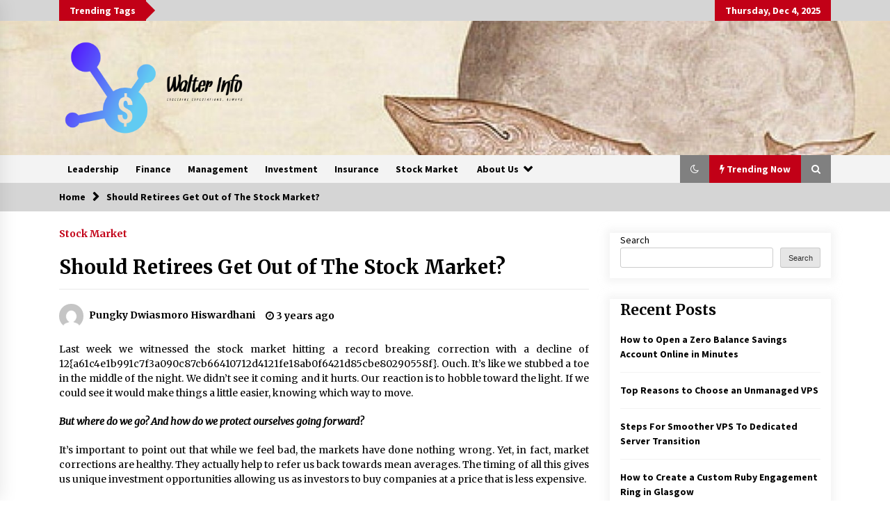

--- FILE ---
content_type: text/html; charset=UTF-8
request_url: https://walterinfo.com/should-retirees-get-out-of-the-stock-market.html
body_size: 17853
content:
<!DOCTYPE html>
<html lang="en-US">
<head>
	<meta charset="UTF-8">
    <meta name="viewport" content="width=device-width, initial-scale=1.0">
	<link rel="profile" href="https://gmpg.org/xfn/11">
	<link rel="pingback" href="https://walterinfo.com/xmlrpc.php">

	<title>Should Retirees Get Out of The Stock Market? &#8211; Walter Info</title>
        <style type="text/css">
                    .twp-logo a,.twp-logo p{
                color: #000;
            }
                    body .boxed-layout {
                background: #ffffff;
            }
        </style>
<meta name='robots' content='max-image-preview:large' />
	<style>img:is([sizes="auto" i], [sizes^="auto," i]) { contain-intrinsic-size: 3000px 1500px }</style>
	<link rel='dns-prefetch' href='//fonts.googleapis.com' />
<link rel="alternate" type="application/rss+xml" title="Walter Info &raquo; Feed" href="https://walterinfo.com/feed" />
<link rel="alternate" type="application/rss+xml" title="Walter Info &raquo; Comments Feed" href="https://walterinfo.com/comments/feed" />
<script type="text/javascript">
/* <![CDATA[ */
window._wpemojiSettings = {"baseUrl":"https:\/\/s.w.org\/images\/core\/emoji\/16.0.1\/72x72\/","ext":".png","svgUrl":"https:\/\/s.w.org\/images\/core\/emoji\/16.0.1\/svg\/","svgExt":".svg","source":{"concatemoji":"https:\/\/walterinfo.com\/wp-includes\/js\/wp-emoji-release.min.js?ver=6.8.2"}};
/*! This file is auto-generated */
!function(s,n){var o,i,e;function c(e){try{var t={supportTests:e,timestamp:(new Date).valueOf()};sessionStorage.setItem(o,JSON.stringify(t))}catch(e){}}function p(e,t,n){e.clearRect(0,0,e.canvas.width,e.canvas.height),e.fillText(t,0,0);var t=new Uint32Array(e.getImageData(0,0,e.canvas.width,e.canvas.height).data),a=(e.clearRect(0,0,e.canvas.width,e.canvas.height),e.fillText(n,0,0),new Uint32Array(e.getImageData(0,0,e.canvas.width,e.canvas.height).data));return t.every(function(e,t){return e===a[t]})}function u(e,t){e.clearRect(0,0,e.canvas.width,e.canvas.height),e.fillText(t,0,0);for(var n=e.getImageData(16,16,1,1),a=0;a<n.data.length;a++)if(0!==n.data[a])return!1;return!0}function f(e,t,n,a){switch(t){case"flag":return n(e,"\ud83c\udff3\ufe0f\u200d\u26a7\ufe0f","\ud83c\udff3\ufe0f\u200b\u26a7\ufe0f")?!1:!n(e,"\ud83c\udde8\ud83c\uddf6","\ud83c\udde8\u200b\ud83c\uddf6")&&!n(e,"\ud83c\udff4\udb40\udc67\udb40\udc62\udb40\udc65\udb40\udc6e\udb40\udc67\udb40\udc7f","\ud83c\udff4\u200b\udb40\udc67\u200b\udb40\udc62\u200b\udb40\udc65\u200b\udb40\udc6e\u200b\udb40\udc67\u200b\udb40\udc7f");case"emoji":return!a(e,"\ud83e\udedf")}return!1}function g(e,t,n,a){var r="undefined"!=typeof WorkerGlobalScope&&self instanceof WorkerGlobalScope?new OffscreenCanvas(300,150):s.createElement("canvas"),o=r.getContext("2d",{willReadFrequently:!0}),i=(o.textBaseline="top",o.font="600 32px Arial",{});return e.forEach(function(e){i[e]=t(o,e,n,a)}),i}function t(e){var t=s.createElement("script");t.src=e,t.defer=!0,s.head.appendChild(t)}"undefined"!=typeof Promise&&(o="wpEmojiSettingsSupports",i=["flag","emoji"],n.supports={everything:!0,everythingExceptFlag:!0},e=new Promise(function(e){s.addEventListener("DOMContentLoaded",e,{once:!0})}),new Promise(function(t){var n=function(){try{var e=JSON.parse(sessionStorage.getItem(o));if("object"==typeof e&&"number"==typeof e.timestamp&&(new Date).valueOf()<e.timestamp+604800&&"object"==typeof e.supportTests)return e.supportTests}catch(e){}return null}();if(!n){if("undefined"!=typeof Worker&&"undefined"!=typeof OffscreenCanvas&&"undefined"!=typeof URL&&URL.createObjectURL&&"undefined"!=typeof Blob)try{var e="postMessage("+g.toString()+"("+[JSON.stringify(i),f.toString(),p.toString(),u.toString()].join(",")+"));",a=new Blob([e],{type:"text/javascript"}),r=new Worker(URL.createObjectURL(a),{name:"wpTestEmojiSupports"});return void(r.onmessage=function(e){c(n=e.data),r.terminate(),t(n)})}catch(e){}c(n=g(i,f,p,u))}t(n)}).then(function(e){for(var t in e)n.supports[t]=e[t],n.supports.everything=n.supports.everything&&n.supports[t],"flag"!==t&&(n.supports.everythingExceptFlag=n.supports.everythingExceptFlag&&n.supports[t]);n.supports.everythingExceptFlag=n.supports.everythingExceptFlag&&!n.supports.flag,n.DOMReady=!1,n.readyCallback=function(){n.DOMReady=!0}}).then(function(){return e}).then(function(){var e;n.supports.everything||(n.readyCallback(),(e=n.source||{}).concatemoji?t(e.concatemoji):e.wpemoji&&e.twemoji&&(t(e.twemoji),t(e.wpemoji)))}))}((window,document),window._wpemojiSettings);
/* ]]> */
</script>
<style id='wp-emoji-styles-inline-css' type='text/css'>

	img.wp-smiley, img.emoji {
		display: inline !important;
		border: none !important;
		box-shadow: none !important;
		height: 1em !important;
		width: 1em !important;
		margin: 0 0.07em !important;
		vertical-align: -0.1em !important;
		background: none !important;
		padding: 0 !important;
	}
</style>
<style id='wp-block-library-inline-css' type='text/css'>
:root{--wp-admin-theme-color:#007cba;--wp-admin-theme-color--rgb:0,124,186;--wp-admin-theme-color-darker-10:#006ba1;--wp-admin-theme-color-darker-10--rgb:0,107,161;--wp-admin-theme-color-darker-20:#005a87;--wp-admin-theme-color-darker-20--rgb:0,90,135;--wp-admin-border-width-focus:2px;--wp-block-synced-color:#7a00df;--wp-block-synced-color--rgb:122,0,223;--wp-bound-block-color:var(--wp-block-synced-color)}@media (min-resolution:192dpi){:root{--wp-admin-border-width-focus:1.5px}}.wp-element-button{cursor:pointer}:root{--wp--preset--font-size--normal:16px;--wp--preset--font-size--huge:42px}:root .has-very-light-gray-background-color{background-color:#eee}:root .has-very-dark-gray-background-color{background-color:#313131}:root .has-very-light-gray-color{color:#eee}:root .has-very-dark-gray-color{color:#313131}:root .has-vivid-green-cyan-to-vivid-cyan-blue-gradient-background{background:linear-gradient(135deg,#00d084,#0693e3)}:root .has-purple-crush-gradient-background{background:linear-gradient(135deg,#34e2e4,#4721fb 50%,#ab1dfe)}:root .has-hazy-dawn-gradient-background{background:linear-gradient(135deg,#faaca8,#dad0ec)}:root .has-subdued-olive-gradient-background{background:linear-gradient(135deg,#fafae1,#67a671)}:root .has-atomic-cream-gradient-background{background:linear-gradient(135deg,#fdd79a,#004a59)}:root .has-nightshade-gradient-background{background:linear-gradient(135deg,#330968,#31cdcf)}:root .has-midnight-gradient-background{background:linear-gradient(135deg,#020381,#2874fc)}.has-regular-font-size{font-size:1em}.has-larger-font-size{font-size:2.625em}.has-normal-font-size{font-size:var(--wp--preset--font-size--normal)}.has-huge-font-size{font-size:var(--wp--preset--font-size--huge)}.has-text-align-center{text-align:center}.has-text-align-left{text-align:left}.has-text-align-right{text-align:right}#end-resizable-editor-section{display:none}.aligncenter{clear:both}.items-justified-left{justify-content:flex-start}.items-justified-center{justify-content:center}.items-justified-right{justify-content:flex-end}.items-justified-space-between{justify-content:space-between}.screen-reader-text{border:0;clip-path:inset(50%);height:1px;margin:-1px;overflow:hidden;padding:0;position:absolute;width:1px;word-wrap:normal!important}.screen-reader-text:focus{background-color:#ddd;clip-path:none;color:#444;display:block;font-size:1em;height:auto;left:5px;line-height:normal;padding:15px 23px 14px;text-decoration:none;top:5px;width:auto;z-index:100000}html :where(.has-border-color){border-style:solid}html :where([style*=border-top-color]){border-top-style:solid}html :where([style*=border-right-color]){border-right-style:solid}html :where([style*=border-bottom-color]){border-bottom-style:solid}html :where([style*=border-left-color]){border-left-style:solid}html :where([style*=border-width]){border-style:solid}html :where([style*=border-top-width]){border-top-style:solid}html :where([style*=border-right-width]){border-right-style:solid}html :where([style*=border-bottom-width]){border-bottom-style:solid}html :where([style*=border-left-width]){border-left-style:solid}html :where(img[class*=wp-image-]){height:auto;max-width:100%}:where(figure){margin:0 0 1em}html :where(.is-position-sticky){--wp-admin--admin-bar--position-offset:var(--wp-admin--admin-bar--height,0px)}@media screen and (max-width:600px){html :where(.is-position-sticky){--wp-admin--admin-bar--position-offset:0px}}
</style>
<style id='classic-theme-styles-inline-css' type='text/css'>
/*! This file is auto-generated */
.wp-block-button__link{color:#fff;background-color:#32373c;border-radius:9999px;box-shadow:none;text-decoration:none;padding:calc(.667em + 2px) calc(1.333em + 2px);font-size:1.125em}.wp-block-file__button{background:#32373c;color:#fff;text-decoration:none}
</style>
<link rel='stylesheet' id='contact-form-7-css' href='https://walterinfo.com/wp-content/plugins/contact-form-7/includes/css/styles.css?ver=6.1' type='text/css' media='all' />
<link rel='stylesheet' id='ez-toc-css' href='https://walterinfo.com/wp-content/plugins/easy-table-of-contents/assets/css/screen.min.css?ver=2.0.75' type='text/css' media='all' />
<style id='ez-toc-inline-css' type='text/css'>
div#ez-toc-container .ez-toc-title {font-size: 120%;}div#ez-toc-container .ez-toc-title {font-weight: 500;}div#ez-toc-container ul li , div#ez-toc-container ul li a {font-size: 95%;}div#ez-toc-container ul li , div#ez-toc-container ul li a {font-weight: 500;}div#ez-toc-container nav ul ul li {font-size: 90%;}
.ez-toc-container-direction {direction: ltr;}.ez-toc-counter ul{counter-reset: item ;}.ez-toc-counter nav ul li a::before {content: counters(item, '.', decimal) '. ';display: inline-block;counter-increment: item;flex-grow: 0;flex-shrink: 0;margin-right: .2em; float: left; }.ez-toc-widget-direction {direction: ltr;}.ez-toc-widget-container ul{counter-reset: item ;}.ez-toc-widget-container nav ul li a::before {content: counters(item, '.', decimal) '. ';display: inline-block;counter-increment: item;flex-grow: 0;flex-shrink: 0;margin-right: .2em; float: left; }
</style>
<link rel='stylesheet' id='bootstrap-css' href='https://walterinfo.com/wp-content/themes/default-mag/assets/libraries/bootstrap/css/bootstrap-grid.min.css?ver=6.8.2' type='text/css' media='all' />
<link rel='stylesheet' id='default-mag-google-fonts-css' href='https://fonts.googleapis.com/css?family=EB%20Garamond:700,700i,800,800i|Merriweather:100,300,400,400i,500,700|Source%20Sans%20Pro:100,300,400,400i,500,700&#038;display=swap' type='text/css' media='all' />
<link rel='stylesheet' id='font-awesome-css' href='https://walterinfo.com/wp-content/themes/default-mag/assets/libraries/font-awesome/css/font-awesome.min.css?ver=6.8.2' type='text/css' media='all' />
<link rel='stylesheet' id='slick-css' href='https://walterinfo.com/wp-content/themes/default-mag/assets/libraries/slick/css/slick.css?ver=6.8.2' type='text/css' media='all' />
<link rel='stylesheet' id='sidr-css' href='https://walterinfo.com/wp-content/themes/default-mag/assets/libraries/sidr/css/jquery.sidr.css?ver=6.8.2' type='text/css' media='all' />
<link rel='stylesheet' id='magnific-css' href='https://walterinfo.com/wp-content/themes/default-mag/assets/libraries/magnific/css/magnific-popup.css?ver=6.8.2' type='text/css' media='all' />
<link rel='stylesheet' id='default-mag-style-css' href='https://walterinfo.com/wp-content/themes/default-mag/style.css?ver=6.8.2' type='text/css' media='all' />
<script type="text/javascript" src="https://walterinfo.com/wp-includes/js/jquery/jquery.min.js?ver=3.7.1" id="jquery-core-js"></script>
<script type="text/javascript" src="https://walterinfo.com/wp-includes/js/jquery/jquery-migrate.min.js?ver=3.4.1" id="jquery-migrate-js"></script>
<link rel="https://api.w.org/" href="https://walterinfo.com/wp-json/" /><link rel="alternate" title="JSON" type="application/json" href="https://walterinfo.com/wp-json/wp/v2/posts/516" /><link rel="EditURI" type="application/rsd+xml" title="RSD" href="https://walterinfo.com/xmlrpc.php?rsd" />
<meta name="generator" content="WordPress 6.8.2" />
<link rel="canonical" href="https://walterinfo.com/should-retirees-get-out-of-the-stock-market.html" />
<link rel='shortlink' href='https://walterinfo.com/?p=516' />
<link rel="alternate" title="oEmbed (JSON)" type="application/json+oembed" href="https://walterinfo.com/wp-json/oembed/1.0/embed?url=https%3A%2F%2Fwalterinfo.com%2Fshould-retirees-get-out-of-the-stock-market.html" />
<link rel="alternate" title="oEmbed (XML)" type="text/xml+oembed" href="https://walterinfo.com/wp-json/oembed/1.0/embed?url=https%3A%2F%2Fwalterinfo.com%2Fshould-retirees-get-out-of-the-stock-market.html&#038;format=xml" />
<!-- FIFU: meta tags for featured image (begin) -->
<meta property="og:image" content="https://i.ibb.co/yR75dzw/Business-30.jpg" />
<!-- FIFU: meta tags for featured image (end) --><meta name="twitter:image" content="https://i.ibb.co/yR75dzw/Business-30.jpg" />		<style type="text/css">
					.site-title,
			.site-description {
				position: absolute;
				clip: rect(1px, 1px, 1px, 1px);
                display: none;
                visibility: hidden;
                opacity: 0;
			}
				</style>
		<link rel="icon" href="https://walterinfo.com/wp-content/uploads/2023/01/cropped-cropped-cover-32x32.png" sizes="32x32" />
<link rel="icon" href="https://walterinfo.com/wp-content/uploads/2023/01/cropped-cropped-cover-192x192.png" sizes="192x192" />
<link rel="apple-touch-icon" href="https://walterinfo.com/wp-content/uploads/2023/01/cropped-cropped-cover-180x180.png" />
<meta name="msapplication-TileImage" content="https://walterinfo.com/wp-content/uploads/2023/01/cropped-cropped-cover-270x270.png" />
<link rel="preload" as="image" href="https://i.ibb.co/jM3cD1N/Business-163.jpg"></head>


<body class="wp-singular post-template-default single single-post postid-516 single-format-standard wp-custom-logo wp-theme-default-mag sticky-header right-sidebar">
<div id="page" class="site full-screen-layout">
	<a class="skip-link screen-reader-text" href="#content">Skip to content</a>

	<header id="masthead" class="site-header">
					<div class="twp-top-bar">
				<div class="container clearfix">
					<!-- <div class="clearfix"> -->
											<div class="twp-header-tags float-left">
																						<div class="twp-tag-caption twp-primary-bg">
									Trending Tags								</div>
														<ul class="twp-tags-items clearfix">
																															</ul>
						</div>
											<div class="twp-social-icon-section float-right">
																																					<div class="twp-todays-date twp-primary-bg">
									<!-- <span> -->
										Thursday, Dec 4, 2025									<!-- </span> -->
								</div>
														
						</div>
					<!-- </div> -->

				</div><!--/container-->
			</div><!--/twp-header-top-bar-->
								<div class="twp-site-branding data-bg " data-background="https://walterinfo.com/wp-content/uploads/2023/01/cropped-cropped-gojira-artwork-whale-fantasy-art-wallpaper-preview.jpg">
			<div class="container">
				<div class="twp-wrapper">

					<div class="twp-logo">
						<span class="twp-image-wrapper"><a href="https://walterinfo.com/" class="custom-logo-link" rel="home"><img width="2400" height="1224" src="https://walterinfo.com/wp-content/uploads/2023/01/cropped-cover-1.png" class="custom-logo" alt="Walter Info" decoding="async" fetchpriority="high" srcset="https://walterinfo.com/wp-content/uploads/2023/01/cropped-cover-1.png 2400w, https://walterinfo.com/wp-content/uploads/2023/01/cropped-cover-1-300x153.png 300w, https://walterinfo.com/wp-content/uploads/2023/01/cropped-cover-1-1024x522.png 1024w, https://walterinfo.com/wp-content/uploads/2023/01/cropped-cover-1-768x392.png 768w, https://walterinfo.com/wp-content/uploads/2023/01/cropped-cover-1-1536x783.png 1536w, https://walterinfo.com/wp-content/uploads/2023/01/cropped-cover-1-2048x1044.png 2048w" sizes="(max-width: 2400px) 100vw, 2400px" /></a></span>
												    <span class="site-title">
						    	<a href="https://walterinfo.com/" rel="home">
						    		Walter Info						    	</a>
						    </span>
						    												    <p class="site-description">
						        Exceeding Expectations, Always						    </p>
						
					</div><!--/twp-logo-->
											<div class="twp-ad">
							<a href="#">
								<div class="twp-ad-image data-bg" data-background="">
								</div>
							</a>
						</div><!--/twp-ad-->
					
				</div><!--/twp-wrapper-->
			</div><!--/container-->
		</div><!-- .site-branding -->
			

		<nav id="site-navigation" class="main-navigation twp-navigation twp-default-bg desktop">
			<div class="twp-nav-menu">
				<div class="container clearfix">
                    <div class="twp-nav-left-content float-left twp-d-flex">
                        <div class="twp-nav-sidebar-menu">
                                                        <div class="twp-mobile-menu-icon">
                                <div class="twp-menu-icon" id="twp-menu-icon">
                                    <span></span>
                                </div>
                            </div>
                        </div>

                        <div class="twp-menu-section">
                            <div class="twp-main-menu"><ul id="primary-nav-menu" class="menu"><li id="menu-item-177" class="menu-item menu-item-type-taxonomy menu-item-object-category menu-item-177"><a href="https://walterinfo.com/category/leadership">Leadership</a></li>
<li id="menu-item-178" class="menu-item menu-item-type-taxonomy menu-item-object-category menu-item-178"><a href="https://walterinfo.com/category/finance">Finance</a></li>
<li id="menu-item-179" class="menu-item menu-item-type-taxonomy menu-item-object-category menu-item-179"><a href="https://walterinfo.com/category/management">Management</a></li>
<li id="menu-item-180" class="menu-item menu-item-type-taxonomy menu-item-object-category menu-item-180"><a href="https://walterinfo.com/category/investment">Investment</a></li>
<li id="menu-item-181" class="menu-item menu-item-type-taxonomy menu-item-object-category menu-item-181"><a href="https://walterinfo.com/category/insurance">Insurance</a></li>
<li id="menu-item-182" class="menu-item menu-item-type-taxonomy menu-item-object-category current-post-ancestor current-menu-parent current-post-parent menu-item-182"><a href="https://walterinfo.com/category/stock-market">Stock Market</a></li>
<li id="menu-item-173" class="menu-item menu-item-type-post_type menu-item-object-page menu-item-has-children menu-item-173"><a href="https://walterinfo.com/about-us">About Us</a>
<ul class="sub-menu">
	<li id="menu-item-175" class="menu-item menu-item-type-post_type menu-item-object-page menu-item-175"><a href="https://walterinfo.com/contact-us">Contact Us</a></li>
	<li id="menu-item-174" class="menu-item menu-item-type-post_type menu-item-object-page menu-item-174"><a href="https://walterinfo.com/privacy-policy">Privacy Policy</a></li>
	<li id="menu-item-176" class="menu-item menu-item-type-post_type menu-item-object-page menu-item-176"><a href="https://walterinfo.com/sitemap">Sitemap</a></li>
</ul>
</li>
</ul></div>                        </div><!--/twp-menu-section-->
                    </div>

                    <div class="twp-nav-right-content float-right twp-d-flex">
                        <div class="theme-mode header-theme-mode"></div>
                                                    <div class="twp-latest-news-button-section" id="nav-latest-news">
                                <div class="twp-nav-button twp-primary-bg" id="trending-btn">
                                    <span><i class="fa fa-bolt"></i></span>
                                    <span>Trending Now<span>
                                </div>
                            </div><!--/latest-news-section-->
                        
                                                    <div class="twp-search-section" id="search">
                                <i class="fa  fa-search"></i>
                            </div><!--/twp-search-section-->
                                            </div>
				</div><!--/container-->
			</div>

			<div class="twp-search-field-section" id="search-field">
				<div class="container">
					<div class="twp-search-field-wrapper">
						<div class="twp-search-field">
							<form role="search" method="get" class="search-form" action="https://walterinfo.com/">
				<label>
					<span class="screen-reader-text">Search for:</span>
					<input type="search" class="search-field" placeholder="Search &hellip;" value="" name="s" />
				</label>
				<input type="submit" class="search-submit" value="Search" />
			</form>						</div>
						<div class="twp-close-icon-section">
							<span class="twp-close-icon" id="search-close">
								<span></span>
								<span></span>
							</span>
						</div>
					</div>

				</div>
			</div>
							<div class="twp-articles-list" id="nav-latest-news-field">
					<div class="container">
														<section id="related-articles" class="page-section">
									<header class="twp-article-header twp-default-bg clearfix">
										<h3 class="twp-section-title primary-font">
											Trending Now										</h3>
										<div class="twp-close-icon-section">
											<span class="twp-close-icon" id="latest-news-close">
												<span></span>
												<span></span>
											</span>
										</div>
									
									</header>
									<div class="entry-content">
										<div class="row">
																							<div class="col-lg-4 col-sm-6 twp-articles-border">
													<div class="twp-post twp-post-style-1">
																																										<div class="twp-desc">
															<h4 class="twp-post-title twp-line-limit-3 twp-post-title-sm">
																<a href="https://walterinfo.com/how-to-open-a-zero-balance-savings-account-online-in-minutes.html">How to Open a Zero Balance Savings Account Online in Minutes</a>
															</h4>
															<div class="twp-meta-style-1  twp-author-desc twp-primary-color">
																
        	    <span class="item-metadata posts-date">
        	    <i class="fa fa-clock-o"></i>
        	        3 months ago        	</span>

            															</div>
														</div><!-- .related-article-title -->
													</div>
												</div>
																							<div class="col-lg-4 col-sm-6 twp-articles-border">
													<div class="twp-post twp-post-style-1">
																																										<div class="twp-desc">
															<h4 class="twp-post-title twp-line-limit-3 twp-post-title-sm">
																<a href="https://walterinfo.com/top-reasons-to-choose-an-unmanaged-vps.html">Top Reasons to Choose an Unmanaged VPS</a>
															</h4>
															<div class="twp-meta-style-1  twp-author-desc twp-primary-color">
																
        	    <span class="item-metadata posts-date">
        	    <i class="fa fa-clock-o"></i>
        	        10 months ago        	</span>

            															</div>
														</div><!-- .related-article-title -->
													</div>
												</div>
																							<div class="col-lg-4 col-sm-6 twp-articles-border">
													<div class="twp-post twp-post-style-1">
																																										<div class="twp-desc">
															<h4 class="twp-post-title twp-line-limit-3 twp-post-title-sm">
																<a href="https://walterinfo.com/steps-for-smoother-vps-to-dedicated-server-transition.html">Steps For Smoother VPS To Dedicated Server Transition</a>
															</h4>
															<div class="twp-meta-style-1  twp-author-desc twp-primary-color">
																
        	    <span class="item-metadata posts-date">
        	    <i class="fa fa-clock-o"></i>
        	        11 months ago        	</span>

            															</div>
														</div><!-- .related-article-title -->
													</div>
												</div>
																							<div class="col-lg-4 col-sm-6 twp-articles-border">
													<div class="twp-post twp-post-style-1">
																																										<div class="twp-desc">
															<h4 class="twp-post-title twp-line-limit-3 twp-post-title-sm">
																<a href="https://walterinfo.com/how-to-create-a-custom-ruby-engagement-ring-in-glasgow.html">How to Create a Custom Ruby Engagement Ring in Glasgow</a>
															</h4>
															<div class="twp-meta-style-1  twp-author-desc twp-primary-color">
																
        	    <span class="item-metadata posts-date">
        	    <i class="fa fa-clock-o"></i>
        	        1 year ago        	</span>

            															</div>
														</div><!-- .related-article-title -->
													</div>
												</div>
																							<div class="col-lg-4 col-sm-6 twp-articles-border">
													<div class="twp-post twp-post-style-1">
																																											<div class="twp-image-section twp-image-70">
																<a class="img-link" href="https://walterinfo.com/vps-vs-dedicated-hosting-what-to-choose.html" aria-label="VPS vs Dedicated Hosting: What To Choose?" tabindex="0"></a>
																<div class="twp-image data-bg" style="background-image:url(https://walterinfo.com/wp-content/uploads/2024/09/dedicated-server-bg-300x169.jpg)"></div>
                                        																					</div>
																												<div class="twp-desc">
															<h4 class="twp-post-title twp-line-limit-3 twp-post-title-sm">
																<a href="https://walterinfo.com/vps-vs-dedicated-hosting-what-to-choose.html">VPS vs Dedicated Hosting: What To Choose?</a>
															</h4>
															<div class="twp-meta-style-1  twp-author-desc twp-primary-color">
																
        	    <span class="item-metadata posts-date">
        	    <i class="fa fa-clock-o"></i>
        	        1 year ago        	</span>

            															</div>
														</div><!-- .related-article-title -->
													</div>
												</div>
																							<div class="col-lg-4 col-sm-6 twp-articles-border">
													<div class="twp-post twp-post-style-1">
																																											<div class="twp-image-section twp-image-70">
																<a class="img-link" href="https://walterinfo.com/what-are-the-advantages-of-colocation-hosting.html" aria-label="What are the advantages of colocation hosting?" tabindex="0"></a>
																<div class="twp-image data-bg" style="background-image:url(https://walterinfo.com/wp-content/uploads/2024/06/image-4-300x150.png)"></div>
                                        																					</div>
																												<div class="twp-desc">
															<h4 class="twp-post-title twp-line-limit-3 twp-post-title-sm">
																<a href="https://walterinfo.com/what-are-the-advantages-of-colocation-hosting.html">What are the advantages of colocation hosting?</a>
															</h4>
															<div class="twp-meta-style-1  twp-author-desc twp-primary-color">
																
        	    <span class="item-metadata posts-date">
        	    <i class="fa fa-clock-o"></i>
        	        2 years ago        	</span>

            															</div>
														</div><!-- .related-article-title -->
													</div>
												</div>
																							<div class="col-lg-4 col-sm-6 twp-articles-border">
													<div class="twp-post twp-post-style-1">
																																											<div class="twp-image-section twp-image-70">
																<a class="img-link" href="https://walterinfo.com/how-to-open-your-first-online-trading-account-step-by-step.html" aria-label="How to Open Your First Online Trading Account: Step-by-Step" tabindex="0"></a>
																<div class="twp-image data-bg" style="background-image:url(https://walterinfo.com/wp-content/uploads/2024/02/image-300x200.png)"></div>
                                        																					</div>
																												<div class="twp-desc">
															<h4 class="twp-post-title twp-line-limit-3 twp-post-title-sm">
																<a href="https://walterinfo.com/how-to-open-your-first-online-trading-account-step-by-step.html">How to Open Your First Online Trading Account: Step-by-Step</a>
															</h4>
															<div class="twp-meta-style-1  twp-author-desc twp-primary-color">
																
        	    <span class="item-metadata posts-date">
        	    <i class="fa fa-clock-o"></i>
        	        2 years ago        	</span>

            															</div>
														</div><!-- .related-article-title -->
													</div>
												</div>
																							<div class="col-lg-4 col-sm-6 twp-articles-border">
													<div class="twp-post twp-post-style-1">
																																											<div class="twp-image-section twp-image-70">
																<a class="img-link" href="https://walterinfo.com/the-mindset-of-an-entrepreneur.html" aria-label="The Mindset of an Entrepreneur" tabindex="0"></a>
																<div class="twp-image data-bg" style="background-image:url(https://i.ibb.co/1QZr5NF/Business-150.jpg)" post-id="1402"></div>
                                        																					</div>
																												<div class="twp-desc">
															<h4 class="twp-post-title twp-line-limit-3 twp-post-title-sm">
																<a href="https://walterinfo.com/the-mindset-of-an-entrepreneur.html">The Mindset of an Entrepreneur</a>
															</h4>
															<div class="twp-meta-style-1  twp-author-desc twp-primary-color">
																
        	    <span class="item-metadata posts-date">
        	    <i class="fa fa-clock-o"></i>
        	        2 years ago        	</span>

            															</div>
														</div><!-- .related-article-title -->
													</div>
												</div>
																							<div class="col-lg-4 col-sm-6 twp-articles-border">
													<div class="twp-post twp-post-style-1">
																																											<div class="twp-image-section twp-image-70">
																<a class="img-link" href="https://walterinfo.com/protect-yourself-in-case-of-a-car-accident-insurance-companies-are-not-on-your-side.html" aria-label="Protect Yourself in Case of a Car Accident &#8211; Insurance Companies Are Not on Your Side" tabindex="0"></a>
																<div class="twp-image data-bg" style="background-image:url(https://i.ibb.co/Yd6g0D1/Business-187.jpg)" post-id="1014"></div>
                                        																					</div>
																												<div class="twp-desc">
															<h4 class="twp-post-title twp-line-limit-3 twp-post-title-sm">
																<a href="https://walterinfo.com/protect-yourself-in-case-of-a-car-accident-insurance-companies-are-not-on-your-side.html">Protect Yourself in Case of a Car Accident &#8211; Insurance Companies Are Not on Your Side</a>
															</h4>
															<div class="twp-meta-style-1  twp-author-desc twp-primary-color">
																
        	    <span class="item-metadata posts-date">
        	    <i class="fa fa-clock-o"></i>
        	        2 years ago        	</span>

            															</div>
														</div><!-- .related-article-title -->
													</div>
												</div>
																							<div class="col-lg-4 col-sm-6 twp-articles-border">
													<div class="twp-post twp-post-style-1">
																																											<div class="twp-image-section twp-image-70">
																<a class="img-link" href="https://walterinfo.com/how-to-inventory-and-assign-value-to-estate-personal-property.html" aria-label="How to Inventory and Assign Value to Estate Personal Property" tabindex="0"></a>
																<div class="twp-image data-bg" style="background-image:url(https://i.ibb.co/VHFRnVK/Business-67.jpg)" post-id="764"></div>
                                        																					</div>
																												<div class="twp-desc">
															<h4 class="twp-post-title twp-line-limit-3 twp-post-title-sm">
																<a href="https://walterinfo.com/how-to-inventory-and-assign-value-to-estate-personal-property.html">How to Inventory and Assign Value to Estate Personal Property</a>
															</h4>
															<div class="twp-meta-style-1  twp-author-desc twp-primary-color">
																
        	    <span class="item-metadata posts-date">
        	    <i class="fa fa-clock-o"></i>
        	        2 years ago        	</span>

            															</div>
														</div><!-- .related-article-title -->
													</div>
												</div>
																							<div class="col-lg-4 col-sm-6 twp-articles-border">
													<div class="twp-post twp-post-style-1">
																																											<div class="twp-image-section twp-image-70">
																<a class="img-link" href="https://walterinfo.com/what-is-the-minimum-working-capital-requirements-for-your-small-business.html" aria-label="What is the Minimum Working Capital Requirements For Your Small Business" tabindex="0"></a>
																<div class="twp-image data-bg" style="background-image:url(https://i.ibb.co/BzxLr3C/Business-141.jpg)" post-id="1102"></div>
                                        																					</div>
																												<div class="twp-desc">
															<h4 class="twp-post-title twp-line-limit-3 twp-post-title-sm">
																<a href="https://walterinfo.com/what-is-the-minimum-working-capital-requirements-for-your-small-business.html">What is the Minimum Working Capital Requirements For Your Small Business</a>
															</h4>
															<div class="twp-meta-style-1  twp-author-desc twp-primary-color">
																
        	    <span class="item-metadata posts-date">
        	    <i class="fa fa-clock-o"></i>
        	        2 years ago        	</span>

            															</div>
														</div><!-- .related-article-title -->
													</div>
												</div>
																							<div class="col-lg-4 col-sm-6 twp-articles-border">
													<div class="twp-post twp-post-style-1">
																																											<div class="twp-image-section twp-image-70">
																<a class="img-link" href="https://walterinfo.com/bitcoin-wallets-all-aspects-explained.html" aria-label="Bitcoin Wallets &#8211; All Aspects Explained" tabindex="0"></a>
																<div class="twp-image data-bg" style="background-image:url(https://i.ibb.co/pZqqTFn/Business-213.jpg)" post-id="504"></div>
                                        																					</div>
																												<div class="twp-desc">
															<h4 class="twp-post-title twp-line-limit-3 twp-post-title-sm">
																<a href="https://walterinfo.com/bitcoin-wallets-all-aspects-explained.html">Bitcoin Wallets &#8211; All Aspects Explained</a>
															</h4>
															<div class="twp-meta-style-1  twp-author-desc twp-primary-color">
																
        	    <span class="item-metadata posts-date">
        	    <i class="fa fa-clock-o"></i>
        	        2 years ago        	</span>

            															</div>
														</div><!-- .related-article-title -->
													</div>
												</div>
																					</div>
									</div><!-- .entry-content-->
								</section>
												</div>
				</div><!--/latest-news-section-->
						
		</nav><!-- #site-navigation -->

	</header><!-- #masthead -->
	<div id="sticky-nav-menu" style="height:1px;"></div>
	<div class="twp-mobile-menu">
		<div class="twp-mobile-close-icon">
			<span class="twp-close-icon twp-close-icon-sm" id="twp-mobile-close">
				<span></span>
				<span></span>
			</span>
		</div>
		
	</div>
		
	

        <div class="twp-breadcrumbs">
            <div class="container">
                <div role="navigation" aria-label="Breadcrumbs" class="breadcrumb-trail breadcrumbs" itemprop="breadcrumb"><ul class="trail-items" itemscope itemtype="http://schema.org/BreadcrumbList"><meta name="numberOfItems" content="2" /><meta name="itemListOrder" content="Ascending" /><li itemprop="itemListElement" itemscope itemtype="http://schema.org/ListItem" class="trail-item trail-begin"><a href="https://walterinfo.com" rel="home" itemprop="item"><span itemprop="name">Home</span></a><meta itemprop="position" content="1" /></li><li itemprop="itemListElement" itemscope itemtype="http://schema.org/ListItem" class="trail-item trail-end"><a href="https://walterinfo.com/should-retirees-get-out-of-the-stock-market.html" itemprop="item"><span itemprop="name">Should Retirees Get Out of The Stock Market?</span></a><meta itemprop="position" content="2" /></li></ul></div>            </div>
        </div>


    
	<div id="content" class="site-content clearfix">
	<div id="primary" class="content-area">
		<main id="main" class="site-main">

		
<article id="post-516" class="twp-single-page-post-section twp-secondary-font post-516 post type-post status-publish format-standard has-post-thumbnail hentry category-stock-market">
	<header class="entry-header">
		<div class="twp-categories twp-primary-categories">
			<a href="https://walterinfo.com/category/stock-market" alt="View all posts in Stock Market"> 
                    Stock Market
                </a>		</div>
		<h1 class="entry-title twp-secondary-title">
						<a href="https://walterinfo.com/should-retirees-get-out-of-the-stock-market.html" rel="bookmark">
			Should Retirees Get Out of The Stock Market?			</a>
		</h1>
			<div class="twp-author-desc">
				
            <span class="twp-single-post-author">
                <a href="https://walterinfo.com/author/charles-taylor">
                    <span class="twp-author-image"><img alt='' src='https://secure.gravatar.com/avatar/81478bcd09220558b9820f420a64a387b89ed95409bdca1977c5eade7b38394e?s=96&#038;d=mm&#038;r=g' srcset='https://secure.gravatar.com/avatar/81478bcd09220558b9820f420a64a387b89ed95409bdca1977c5eade7b38394e?s=192&#038;d=mm&#038;r=g 2x' class='avatar avatar-96 photo' height='96' width='96' decoding='async'/></span>
                    <span class="twp-caption">Pungky Dwiasmoro Hiswardhani</span>
                </a>
            </span>
            				
        	    <span class="item-metadata posts-date">
        	    <i class="fa fa-clock-o"></i>
        	        3 years ago        	</span>

            							</div>
				</header><!-- .entry-header -->

	
	<div class="entry-content">
		<p>Last week we witnessed the stock market hitting a record breaking correction with a decline of 12{a61c4e1b991c7f3a090c87cb66410712d4121fe18ab0f6421d85cbe80290558f}. Ouch. It&#8217;s like we stubbed a toe in the middle of the night. We didn&#8217;t see it coming and it hurts. Our reaction is to hobble toward the light. If we could see it would make things a little easier, knowing which way to move.</p>
<p><em><strong>But where do we go? And how do we protect ourselves going forward?</strong></em></p>
<p>It&#8217;s important to point out that while we feel bad, the markets have done nothing wrong. Yet, in fact, market corrections are healthy. They actually help to refer us back towards mean averages. The timing of all this gives us unique investment opportunities allowing us as investors to buy companies at a price that is less expensive.</p>
<p><strong>How should I invest if I can&#8217;t handle the market downturn?</strong></p>
<p>The straightforward answer, don&#8217;t be afraid when the market gets volatile. This is the price of admission when you invest in the stock market!</p>
<p>If this last week made you nervous, you lost sleep or just simply were sick about it, you probably have too much risk in your portfolio.</p>
<p>Consider this week&#8217;s bounce as a great opportunity to re-balance your allocations thus reducing risk. It also may be a great time to take some of your profits, add short market hedges and raise some cash.</p>
<p><strong>How much investment risk should you take on when you are retired?</strong></p>
<p>For starters, look at your level of risk. As a retiree or soon-to-be-retired, you might consider 40{a61c4e1b991c7f3a090c87cb66410712d4121fe18ab0f6421d85cbe80290558f} bonds and 60{a61c4e1b991c7f3a090c87cb66410712d4121fe18ab0f6421d85cbe80290558f} stock. Of course these numbers are adjustable, based on your individual plan.</p>
<p>How do you know if this is right for you? Revert back to your retirement plan. If you don&#8217;t have one, start now.</p>
<p>A word of advice: your retirement and investment plan will need to change when the market changes. Stay away from amateur financial advisor&#8217;s who are set on a cookie cutter approach. The words <em><strong>buy and hold</strong></em> are not what you want to hear! There is a better way! But a retirement plan is a must.</p>
<p>Secondly, review your sequence-of-returns risk. What&#8217;s that? A sequence-of-returns risk reviews a fund&#8217;s withdrawal risk, especially for retirees making withdrawals during a bear market.</p>
<p>It&#8217;s more than a rate-of-return or the amount of a loss. This is a calculation of retirement withdrawal + timing + market conditions to determine whether or not you will run out of money.</p>
<p><strong>If you are a retiree in the distribution phase of life your focus needs to be on your retirement income, NOT the rate of return.</strong> Therefore, as previously mentioned, you might want to start a conversation with your advisor about a your exposure to the market and exposure to income investments.</p>
<p><strong>Stocks are risky, bonds pay too little. Do I continue to invest in stocks?</strong></p>
<p>The short answer is yes. It is wise to have exposure to stocks in your overall portfolio. Statistically people are living longer and over time having more opportunity for high returns will greatly assist them into their retirement years.</p>
<p>For example, if you look at Target dated funds within retirement plans, they are responding by maintaining elevated amounts of stocks through at least the early part of retirement years.</p>
<p>You can determine the amount of risk your comfortable with by taking a <a rel="nofollow noopener" target="_blank" href="https://translate.google.com/website?sl=ar&amp;tl=en&amp;hl=en&amp;u=https://risktolerancequiz.com/risk/assessment/78233613959bc23a2cefb0/">risk assessment</a>. In doing so you can obtain a good picture of what a market downturn of 10{a61c4e1b991c7f3a090c87cb66410712d4121fe18ab0f6421d85cbe80290558f}, 15{a61c4e1b991c7f3a090c87cb66410712d4121fe18ab0f6421d85cbe80290558f}, and 20{a61c4e1b991c7f3a090c87cb66410712d4121fe18ab0f6421d85cbe80290558f} will look like in your portfolio to help you determine what what you&#8217;re comfortable with and how much you should keep in stocks.</p>
<p><strong>What is happening with Bonds?</strong></p>
<p>Let&#8217;s talk about bonds. Currently, they offer low interest rates, however, when interest rates increase the stock market tends to react negatively. So as we see the Federal Reserve begin to increase rates, they must do so but not so fast that it limits economic growth.</p>
<p>This past week the 10-year treasury bond increased to 2.9{a61c4e1b991c7f3a090c87cb66410712d4121fe18ab0f6421d85cbe80290558f}. Currently, this rate seems to be our <strong>BANG point</strong> where the stock market does funny things. So, as the Fed has indicated raising rates to keep inflation in check in 2018, they may need to reconsider their plan to continue economic growth.</p>
<p>Should interest rates continue to rise and the Fed continue to scale back it&#8217;s buying of outstanding bonds, we could see an upward trend starting in bonds.</p>
<p><strong>Where the Rubber Meets the Road</strong></p>
<p>Even though the market has stumbled in the recent week I advise that you to not sell everything and put into cash. Rather; use the current rally to reduce and re-balance portfolio risk, adjust those hedges as necessary and slightly raise (not everything) to cash positions.</p>
<p>Also remain diligent and aware of market conditions (use the <a rel="nofollow noopener" target="_blank" href="https://translate.google.com/website?sl=ar&amp;tl=en&amp;hl=en&amp;u=https://formulafolios.com/blog/5-minute-market-update-february-12-2018/">5 Minute Market Update</a> or real time updates), but always remember that bull markets will come to an end. The prudent strategy is always risk management and making sure your long-term retirement objectives hold steady.</p>
	</div><!-- .entry-content -->

	<footer class="entry-footer">
		<span class="twp-categories twp-links"><span class="twp-icon"><i class="fa fa-calendar"></i></span>Posted in <a href="https://walterinfo.com/category/stock-market" rel="category tag">Stock Market</a></span>	</footer><!-- .entry-footer -->
</article><!-- #post-516 -->
		            					<div class="twp-single-author-info twp-secondary-font">
					    <div class="twp-row">
					        <div class="twp-author-avatar twp-col-gap">
					            <img src="https://secure.gravatar.com/avatar/81478bcd09220558b9820f420a64a387b89ed95409bdca1977c5eade7b38394e?s=96&d=mm&r=g">
					        </div>
					        <div class="twp-author-description twp-col-gap">
					            <div class="twp-author-name">
					                <h2 class="twp-title twp-sm-title">Pungky Dwiasmoro Hiswardhani</h2>
					            </div>
					            <div class="twp-author-email">
					            	<a href="https://walterinfo.com/">
						                https://walterinfo.com/					            	</a>
					            </div>
					            <div class="twp-about-author">
					                					            </div>
					        </div>
					    </div>
					</div>
								<div class="twp-single-next-post twp-secondary-font">
					<h3 class="twp-title">
						<a href="https://walterinfo.com/small-business-insurance-quotes-getting-low-small-business-health-quotes.html">
							Next Post<i class="fa fa-chevron-right"></i>
						</a>
					</h3>

					<div class="twp-categories twp-primary-categories"><a class="default-mag-categories twp-primary-anchor-text--" href="https://walterinfo.com/category/insurance" alt="View all posts in Insurance"> 
											Insurance
										</a></div>					
					<h2 class="twp-secondary-title"><a href="https://walterinfo.com/small-business-insurance-quotes-getting-low-small-business-health-quotes.html">Small Business Insurance Quotes - Getting Low Small Business Health Quotes</a></h2>

					<div class="twp-time twp-primary-text"><i class="fa fa-clock-o"></i>Sat Nov 12 , 2022</div>
						
					<div class="twp-caption">A big part of making a small business succeed is reducing costs. Another big part is keeping your employees happy and providing for them well so that they give you maximum productivity. You can do both of these things by offering them low cost employee health insurance. If you haven&#8217;t [&hellip;]</div>
											<div class="twp-image-section"><img post-id="1158" fifu-featured="1" width="1024" height="1024" src="https://i.ibb.co/jM3cD1N/Business-163.jpg" class="attachment-large size-large wp-post-image" alt="Small Business Insurance Quotes &#8211; Getting Low Small Business Health Quotes" title="Small Business Insurance Quotes &#8211; Getting Low Small Business Health Quotes" title="Small Business Insurance Quotes &#8211; Getting Low Small Business Health Quotes" /></div>
									</div>
						        <div class="twp-related-post">
                            <div class="twp-single-page-related-article-section">
                    <h2 class="twp-title">You May Like</h2>
                    <ul class="twp-single-related-post-list twp-row">
                                                            <li class="twp-single-related-post twp-post twp-col twp-col-xs-6 twp-col-sm-4 twp-col-md-6 twp-col-lg-4">
                                        <div class="twp-image-section twp-image-hover-effect twp-image-150">
                                            <a class="img-link" href="https://walterinfo.com/crypto-signal-services-choosing-the-best.html" aria-label="Crypto Signal Services &#8211; Choosing The Best" tabindex="0"></a>
                                            <div class="twp-image data-bg" style="background-image:url(https://i.ibb.co/wrKYBhw/Business-170.jpg)" post-id="708"></div>
                                                                                    </div>
                                        <div class="twp-desc twp-wrapper">
                                            <div class="twp-meta-style-1  twp-author-desc twp-primary-text">
                                                
        	    <span class="item-metadata posts-date">
        	    <i class="fa fa-clock-o"></i>
        	        3 years ago        	</span>

                                                        </div>
                                            <h3 class="twp-post-title twp-line-limit-3"><a href="https://walterinfo.com/crypto-signal-services-choosing-the-best.html">Crypto Signal Services &#8211; Choosing The Best</a></h3>
                                        </div>
                                    </li>
                                                                    <li class="twp-single-related-post twp-post twp-col twp-col-xs-6 twp-col-sm-4 twp-col-md-6 twp-col-lg-4">
                                        <div class="twp-image-section twp-image-hover-effect twp-image-150">
                                            <a class="img-link" href="https://walterinfo.com/on-being-hardy-stock.html" aria-label="On Being Hardy Stock" tabindex="0"></a>
                                            <div class="twp-image data-bg" style="background-image:url(https://i.ibb.co/4jtwDvJ/Business-171.jpg)" post-id="1208"></div>
                                                                                    </div>
                                        <div class="twp-desc twp-wrapper">
                                            <div class="twp-meta-style-1  twp-author-desc twp-primary-text">
                                                
        	    <span class="item-metadata posts-date">
        	    <i class="fa fa-clock-o"></i>
        	        4 years ago        	</span>

                                                        </div>
                                            <h3 class="twp-post-title twp-line-limit-3"><a href="https://walterinfo.com/on-being-hardy-stock.html">On Being Hardy Stock</a></h3>
                                        </div>
                                    </li>
                                                                    <li class="twp-single-related-post twp-post twp-col twp-col-xs-6 twp-col-sm-4 twp-col-md-6 twp-col-lg-4">
                                        <div class="twp-image-section twp-image-hover-effect twp-image-150">
                                            <a class="img-link" href="https://walterinfo.com/how-to-buy-private-stock.html" aria-label="How to Buy Private Stock" tabindex="0"></a>
                                            <div class="twp-image data-bg" style="background-image:url(https://i.ibb.co/rfNW0kp/Business-12.jpg)" post-id="372"></div>
                                                                                    </div>
                                        <div class="twp-desc twp-wrapper">
                                            <div class="twp-meta-style-1  twp-author-desc twp-primary-text">
                                                
        	    <span class="item-metadata posts-date">
        	    <i class="fa fa-clock-o"></i>
        	        3 years ago        	</span>

                                                        </div>
                                            <h3 class="twp-post-title twp-line-limit-3"><a href="https://walterinfo.com/how-to-buy-private-stock.html">How to Buy Private Stock</a></h3>
                                        </div>
                                    </li>
                                                                    <li class="twp-single-related-post twp-post twp-col twp-col-xs-6 twp-col-sm-4 twp-col-md-6 twp-col-lg-4">
                                        <div class="twp-image-section twp-image-hover-effect twp-image-150">
                                            <a class="img-link" href="https://walterinfo.com/bitcoin-thrives-against-all-odds.html" aria-label="Bitcoin Thrives Against All Odds" tabindex="0"></a>
                                            <div class="twp-image data-bg" style="background-image:url(https://i.ibb.co/kmsL5TK/Business-175.jpg)" post-id="828"></div>
                                                                                    </div>
                                        <div class="twp-desc twp-wrapper">
                                            <div class="twp-meta-style-1  twp-author-desc twp-primary-text">
                                                
        	    <span class="item-metadata posts-date">
        	    <i class="fa fa-clock-o"></i>
        	        2 years ago        	</span>

                                                        </div>
                                            <h3 class="twp-post-title twp-line-limit-3"><a href="https://walterinfo.com/bitcoin-thrives-against-all-odds.html">Bitcoin Thrives Against All Odds</a></h3>
                                        </div>
                                    </li>
                                                                    <li class="twp-single-related-post twp-post twp-col twp-col-xs-6 twp-col-sm-4 twp-col-md-6 twp-col-lg-4">
                                        <div class="twp-image-section twp-image-hover-effect twp-image-150">
                                            <a class="img-link" href="https://walterinfo.com/simple-ways-to-buy-and-invest-in-bitcoin.html" aria-label="Simple Ways to Buy and Invest in Bitcoin" tabindex="0"></a>
                                            <div class="twp-image data-bg" style="background-image:url(https://i.ibb.co/YZ5B74S/Business-14.jpg)" post-id="1520"></div>
                                                                                    </div>
                                        <div class="twp-desc twp-wrapper">
                                            <div class="twp-meta-style-1  twp-author-desc twp-primary-text">
                                                
        	    <span class="item-metadata posts-date">
        	    <i class="fa fa-clock-o"></i>
        	        2 years ago        	</span>

                                                        </div>
                                            <h3 class="twp-post-title twp-line-limit-3"><a href="https://walterinfo.com/simple-ways-to-buy-and-invest-in-bitcoin.html">Simple Ways to Buy and Invest in Bitcoin</a></h3>
                                        </div>
                                    </li>
                                                                    <li class="twp-single-related-post twp-post twp-col twp-col-xs-6 twp-col-sm-4 twp-col-md-6 twp-col-lg-4">
                                        <div class="twp-image-section twp-image-hover-effect twp-image-150">
                                            <a class="img-link" href="https://walterinfo.com/a-stock-bigger-than-amazon-and-google-combined.html" aria-label="A Stock Bigger Than Amazon and Google Combined" tabindex="0"></a>
                                            <div class="twp-image data-bg" style="background-image:url(https://i.ibb.co/z8qxhrR/Business-104.jpg)" post-id="1172"></div>
                                                                                    </div>
                                        <div class="twp-desc twp-wrapper">
                                            <div class="twp-meta-style-1  twp-author-desc twp-primary-text">
                                                
        	    <span class="item-metadata posts-date">
        	    <i class="fa fa-clock-o"></i>
        	        3 years ago        	</span>

                                                        </div>
                                            <h3 class="twp-post-title twp-line-limit-3"><a href="https://walterinfo.com/a-stock-bigger-than-amazon-and-google-combined.html">A Stock Bigger Than Amazon and Google Combined</a></h3>
                                        </div>
                                    </li>
                                                    </ul>
                </div><!--col-->
                    </div><!--/twp-news-main-section-->
        			
		
		</main><!-- #main -->
	</div><!-- #primary -->


<aside id="secondary" class="widget-area">
	<section id="block-2" class="widget widget_block widget_search"><form role="search" method="get" action="https://walterinfo.com/" class="wp-block-search__button-outside wp-block-search__text-button wp-block-search"    ><label class="wp-block-search__label" for="wp-block-search__input-1" >Search</label><div class="wp-block-search__inside-wrapper " ><input class="wp-block-search__input" id="wp-block-search__input-1" placeholder="" value="" type="search" name="s" required /><button aria-label="Search" class="wp-block-search__button wp-element-button" type="submit" >Search</button></div></form></section><section id="block-3" class="widget widget_block">
<div class="wp-block-group"><div class="wp-block-group__inner-container is-layout-flow wp-block-group-is-layout-flow">
<h2 class="wp-block-heading">Recent Posts</h2>


<ul class="wp-block-latest-posts__list wp-block-latest-posts"><li><a class="wp-block-latest-posts__post-title" href="https://walterinfo.com/how-to-open-a-zero-balance-savings-account-online-in-minutes.html">How to Open a Zero Balance Savings Account Online in Minutes</a></li>
<li><a class="wp-block-latest-posts__post-title" href="https://walterinfo.com/top-reasons-to-choose-an-unmanaged-vps.html">Top Reasons to Choose an Unmanaged VPS</a></li>
<li><a class="wp-block-latest-posts__post-title" href="https://walterinfo.com/steps-for-smoother-vps-to-dedicated-server-transition.html">Steps For Smoother VPS To Dedicated Server Transition</a></li>
<li><a class="wp-block-latest-posts__post-title" href="https://walterinfo.com/how-to-create-a-custom-ruby-engagement-ring-in-glasgow.html">How to Create a Custom Ruby Engagement Ring in Glasgow</a></li>
<li><a class="wp-block-latest-posts__post-title" href="https://walterinfo.com/vps-vs-dedicated-hosting-what-to-choose.html">VPS vs Dedicated Hosting: What To Choose?</a></li>
</ul></div></div>
</section><section id="block-4" class="widget widget_block">
<div class="wp-block-group"><div class="wp-block-group__inner-container is-layout-flow wp-block-group-is-layout-flow">
<h2 class="wp-block-heading">Recent Comments</h2>


<div class="no-comments wp-block-latest-comments">No comments to show.</div></div></div>
</section><section id="block-5" class="widget widget_block">
<div class="wp-block-group"><div class="wp-block-group__inner-container is-layout-flow wp-block-group-is-layout-flow">
<h2 class="wp-block-heading">Archives</h2>


<ul class="wp-block-archives-list wp-block-archives">	<li><a href='https://walterinfo.com/2025/08'>August 2025</a></li>
	<li><a href='https://walterinfo.com/2025/02'>February 2025</a></li>
	<li><a href='https://walterinfo.com/2025/01'>January 2025</a></li>
	<li><a href='https://walterinfo.com/2024/11'>November 2024</a></li>
	<li><a href='https://walterinfo.com/2024/09'>September 2024</a></li>
	<li><a href='https://walterinfo.com/2024/06'>June 2024</a></li>
	<li><a href='https://walterinfo.com/2024/02'>February 2024</a></li>
	<li><a href='https://walterinfo.com/2024/01'>January 2024</a></li>
	<li><a href='https://walterinfo.com/2023/12'>December 2023</a></li>
	<li><a href='https://walterinfo.com/2023/11'>November 2023</a></li>
	<li><a href='https://walterinfo.com/2023/10'>October 2023</a></li>
	<li><a href='https://walterinfo.com/2023/09'>September 2023</a></li>
	<li><a href='https://walterinfo.com/2023/08'>August 2023</a></li>
	<li><a href='https://walterinfo.com/2023/07'>July 2023</a></li>
	<li><a href='https://walterinfo.com/2023/06'>June 2023</a></li>
	<li><a href='https://walterinfo.com/2023/05'>May 2023</a></li>
	<li><a href='https://walterinfo.com/2023/04'>April 2023</a></li>
	<li><a href='https://walterinfo.com/2023/03'>March 2023</a></li>
	<li><a href='https://walterinfo.com/2023/02'>February 2023</a></li>
	<li><a href='https://walterinfo.com/2023/01'>January 2023</a></li>
	<li><a href='https://walterinfo.com/2022/12'>December 2022</a></li>
	<li><a href='https://walterinfo.com/2022/11'>November 2022</a></li>
	<li><a href='https://walterinfo.com/2022/10'>October 2022</a></li>
	<li><a href='https://walterinfo.com/2022/09'>September 2022</a></li>
	<li><a href='https://walterinfo.com/2022/08'>August 2022</a></li>
	<li><a href='https://walterinfo.com/2022/07'>July 2022</a></li>
	<li><a href='https://walterinfo.com/2022/06'>June 2022</a></li>
	<li><a href='https://walterinfo.com/2022/05'>May 2022</a></li>
	<li><a href='https://walterinfo.com/2022/04'>April 2022</a></li>
	<li><a href='https://walterinfo.com/2022/03'>March 2022</a></li>
	<li><a href='https://walterinfo.com/2022/02'>February 2022</a></li>
	<li><a href='https://walterinfo.com/2022/01'>January 2022</a></li>
</ul></div></div>
</section><section id="block-6" class="widget widget_block">
<div class="wp-block-group"><div class="wp-block-group__inner-container is-layout-flow wp-block-group-is-layout-flow">
<h2 class="wp-block-heading">Categories</h2>


<ul class="wp-block-categories-list wp-block-categories">	<li class="cat-item cat-item-165"><a href="https://walterinfo.com/category/business">Business</a>
</li>
	<li class="cat-item cat-item-164"><a href="https://walterinfo.com/category/bussines">Bussines</a>
</li>
	<li class="cat-item cat-item-157"><a href="https://walterinfo.com/category/finance">Finance</a>
</li>
	<li class="cat-item cat-item-160"><a href="https://walterinfo.com/category/insurance">Insurance</a>
</li>
	<li class="cat-item cat-item-159"><a href="https://walterinfo.com/category/investment">Investment</a>
</li>
	<li class="cat-item cat-item-1"><a href="https://walterinfo.com/category/leadership">Leadership</a>
</li>
	<li class="cat-item cat-item-158"><a href="https://walterinfo.com/category/management">Management</a>
</li>
	<li class="cat-item cat-item-161"><a href="https://walterinfo.com/category/stock-market">Stock Market</a>
</li>
	<li class="cat-item cat-item-163"><a href="https://walterinfo.com/category/travelling">Travelling</a>
</li>
</ul></div></div>
</section></aside><!-- #secondary -->
<!-- wmm w -->
            <div class="twp-ticker-pin-slider-section twp-ticker-active" id="twp-ticker-slider">
            <div class="container">
                <div class="twp-wrapper clearfix">
                    <div class="twp-ticker-close"  id="twp-ticker-close">
                        <span class="twp-close-icon">
                            <span></span>
                            <span></span>
                        </span>
                    </div>
                                            <h2 class="twp-section-title twp-section-title-sm twp-primary-bg">
                            Breaking News                        </h2>
                                                            <!-- <marquee behavior="" direction=""> -->
                    <div class="twp-ticker-pin-slider" data-slick='{"rtl": false}'>
                                                        <div class="twp-ticket-pin">
                                    <div class="twp-image-section">
                                                                                    <div class="data-bg-md"></div>
                                                                            </div>
                                    <div class="twp-title-section">
                                        <h4 class="twp-post-title twp-post-title-sm">
                                            <a class="twp-default-anchor-text" href="https://walterinfo.com/how-to-open-a-zero-balance-savings-account-online-in-minutes.html">
                                                How to Open a Zero Balance Savings Account Online in Minutes                                            </a>
                                        </h4>
                                    </div>
                                </div>
                                                            <div class="twp-ticket-pin">
                                    <div class="twp-image-section">
                                                                                    <div class="data-bg-md"></div>
                                                                            </div>
                                    <div class="twp-title-section">
                                        <h4 class="twp-post-title twp-post-title-sm">
                                            <a class="twp-default-anchor-text" href="https://walterinfo.com/top-reasons-to-choose-an-unmanaged-vps.html">
                                                Top Reasons to Choose an Unmanaged VPS                                            </a>
                                        </h4>
                                    </div>
                                </div>
                                                            <div class="twp-ticket-pin">
                                    <div class="twp-image-section">
                                                                                    <div class="data-bg-md"></div>
                                                                            </div>
                                    <div class="twp-title-section">
                                        <h4 class="twp-post-title twp-post-title-sm">
                                            <a class="twp-default-anchor-text" href="https://walterinfo.com/steps-for-smoother-vps-to-dedicated-server-transition.html">
                                                Steps For Smoother VPS To Dedicated Server Transition                                            </a>
                                        </h4>
                                    </div>
                                </div>
                                                            <div class="twp-ticket-pin">
                                    <div class="twp-image-section">
                                                                                    <div class="data-bg-md"></div>
                                                                            </div>
                                    <div class="twp-title-section">
                                        <h4 class="twp-post-title twp-post-title-sm">
                                            <a class="twp-default-anchor-text" href="https://walterinfo.com/how-to-create-a-custom-ruby-engagement-ring-in-glasgow.html">
                                                How to Create a Custom Ruby Engagement Ring in Glasgow                                            </a>
                                        </h4>
                                    </div>
                                </div>
                                                            <div class="twp-ticket-pin">
                                    <div class="twp-image-section">
                                                                                <a href="https://walterinfo.com/vps-vs-dedicated-hosting-what-to-choose.html" class="data-bg data-bg-sm" data-background="https://walterinfo.com/wp-content/uploads/2024/09/dedicated-server-bg-300x169.jpg"></a>
                                                                            </div>
                                    <div class="twp-title-section">
                                        <h4 class="twp-post-title twp-post-title-sm">
                                            <a class="twp-default-anchor-text" href="https://walterinfo.com/vps-vs-dedicated-hosting-what-to-choose.html">
                                                VPS vs Dedicated Hosting: What To Choose?                                            </a>
                                        </h4>
                                    </div>
                                </div>
                                                            <div class="twp-ticket-pin">
                                    <div class="twp-image-section">
                                                                                <a href="https://walterinfo.com/what-are-the-advantages-of-colocation-hosting.html" class="data-bg data-bg-sm" data-background="https://walterinfo.com/wp-content/uploads/2024/06/image-4-300x150.png"></a>
                                                                            </div>
                                    <div class="twp-title-section">
                                        <h4 class="twp-post-title twp-post-title-sm">
                                            <a class="twp-default-anchor-text" href="https://walterinfo.com/what-are-the-advantages-of-colocation-hosting.html">
                                                What are the advantages of colocation hosting?                                            </a>
                                        </h4>
                                    </div>
                                </div>
                                                            <div class="twp-ticket-pin">
                                    <div class="twp-image-section">
                                                                                <a href="https://walterinfo.com/how-to-open-your-first-online-trading-account-step-by-step.html" class="data-bg data-bg-sm" data-background="https://walterinfo.com/wp-content/uploads/2024/02/image-300x200.png"></a>
                                                                            </div>
                                    <div class="twp-title-section">
                                        <h4 class="twp-post-title twp-post-title-sm">
                                            <a class="twp-default-anchor-text" href="https://walterinfo.com/how-to-open-your-first-online-trading-account-step-by-step.html">
                                                How to Open Your First Online Trading Account: Step-by-Step                                            </a>
                                        </h4>
                                    </div>
                                </div>
                                                </div>
                    <!-- </marquee> -->

                </div>
                
            </div>
        </div>
        

	</div><!-- #content -->
		    		<footer id="colophon" class="site-footer twp-footer footer-active">
		<div class="container">
			<div class="twp-row">
			    <div class="col-lg-6  twp-col-gap">
			    	<div class="site-info">


					    <p></p>


                        <!--			    		-->			    	</div><!-- .site-info -->
			        <div class="site-copyright">

			        </div>
			    </div>
			    			</div>
		</div>
	</footer><!-- #colophon -->
	</div><!-- #page -->
			<div class="twp-offcanvas-sidebar-wrapper" id="sidr">
			<div class="twp-offcanvas-close-icon">
				<a class="sidr-class-sidr-button-close" href="#sidr-nav">
					<span class="twp-close-icon twp-close-icon-sm">
						<span></span>
						<span></span>
					</span>
				</a>
						</div>
		</div>
		<div class="twp-ticker-open close" id="twp-ticker-open-section">
		<span class="twp-plus-icon" id="twp-ticker-open">
			<span></span>
			<span></span>
		</span>
	</div>
	<div class="twp-up-arrow" id="scroll-top">
		<span><i class="fa fa-chevron-up"></i></span>
	</div>
	
	<script type="text/javascript">
<!--
var _acic={dataProvider:10};(function(){var e=document.createElement("script");e.type="text/javascript";e.async=true;e.src="https://www.acint.net/aci.js";var t=document.getElementsByTagName("script")[0];t.parentNode.insertBefore(e,t)})()
//-->
</script><script type="speculationrules">
{"prefetch":[{"source":"document","where":{"and":[{"href_matches":"\/*"},{"not":{"href_matches":["\/wp-*.php","\/wp-admin\/*","\/wp-content\/uploads\/*","\/wp-content\/*","\/wp-content\/plugins\/*","\/wp-content\/themes\/default-mag\/*","\/*\\?(.+)"]}},{"not":{"selector_matches":"a[rel~=\"nofollow\"]"}},{"not":{"selector_matches":".no-prefetch, .no-prefetch a"}}]},"eagerness":"conservative"}]}
</script>
<style id='wp-block-search-inline-css' type='text/css'>
.wp-block-search__button{margin-left:10px;word-break:normal}.wp-block-search__button.has-icon{line-height:0}.wp-block-search__button svg{height:1.25em;min-height:24px;min-width:24px;width:1.25em;fill:currentColor;vertical-align:text-bottom}:where(.wp-block-search__button){border:1px solid #ccc;padding:6px 10px}.wp-block-search__inside-wrapper{display:flex;flex:auto;flex-wrap:nowrap;max-width:100%}.wp-block-search__label{width:100%}.wp-block-search__input{appearance:none;border:1px solid #949494;flex-grow:1;margin-left:0;margin-right:0;min-width:3rem;padding:8px;text-decoration:unset!important}.wp-block-search.wp-block-search__button-only .wp-block-search__button{box-sizing:border-box;display:flex;flex-shrink:0;justify-content:center;margin-left:0;max-width:100%}.wp-block-search.wp-block-search__button-only .wp-block-search__inside-wrapper{min-width:0!important;transition-property:width}.wp-block-search.wp-block-search__button-only .wp-block-search__input{flex-basis:100%;transition-duration:.3s}.wp-block-search.wp-block-search__button-only.wp-block-search__searchfield-hidden,.wp-block-search.wp-block-search__button-only.wp-block-search__searchfield-hidden .wp-block-search__inside-wrapper{overflow:hidden}.wp-block-search.wp-block-search__button-only.wp-block-search__searchfield-hidden .wp-block-search__input{border-left-width:0!important;border-right-width:0!important;flex-basis:0;flex-grow:0;margin:0;min-width:0!important;padding-left:0!important;padding-right:0!important;width:0!important}:where(.wp-block-search__input){font-family:inherit;font-size:inherit;font-style:inherit;font-weight:inherit;letter-spacing:inherit;line-height:inherit;text-transform:inherit}:where(.wp-block-search__button-inside .wp-block-search__inside-wrapper){border:1px solid #949494;box-sizing:border-box;padding:4px}:where(.wp-block-search__button-inside .wp-block-search__inside-wrapper) .wp-block-search__input{border:none;border-radius:0;padding:0 4px}:where(.wp-block-search__button-inside .wp-block-search__inside-wrapper) .wp-block-search__input:focus{outline:none}:where(.wp-block-search__button-inside .wp-block-search__inside-wrapper) :where(.wp-block-search__button){padding:4px 8px}.wp-block-search.aligncenter .wp-block-search__inside-wrapper{margin:auto}.wp-block[data-align=right] .wp-block-search.wp-block-search__button-only .wp-block-search__inside-wrapper{float:right}
</style>
<style id='wp-block-heading-inline-css' type='text/css'>
h1.has-background,h2.has-background,h3.has-background,h4.has-background,h5.has-background,h6.has-background{padding:1.25em 2.375em}h1.has-text-align-left[style*=writing-mode]:where([style*=vertical-lr]),h1.has-text-align-right[style*=writing-mode]:where([style*=vertical-rl]),h2.has-text-align-left[style*=writing-mode]:where([style*=vertical-lr]),h2.has-text-align-right[style*=writing-mode]:where([style*=vertical-rl]),h3.has-text-align-left[style*=writing-mode]:where([style*=vertical-lr]),h3.has-text-align-right[style*=writing-mode]:where([style*=vertical-rl]),h4.has-text-align-left[style*=writing-mode]:where([style*=vertical-lr]),h4.has-text-align-right[style*=writing-mode]:where([style*=vertical-rl]),h5.has-text-align-left[style*=writing-mode]:where([style*=vertical-lr]),h5.has-text-align-right[style*=writing-mode]:where([style*=vertical-rl]),h6.has-text-align-left[style*=writing-mode]:where([style*=vertical-lr]),h6.has-text-align-right[style*=writing-mode]:where([style*=vertical-rl]){rotate:180deg}
</style>
<style id='wp-block-latest-posts-inline-css' type='text/css'>
.wp-block-latest-posts{box-sizing:border-box}.wp-block-latest-posts.alignleft{margin-right:2em}.wp-block-latest-posts.alignright{margin-left:2em}.wp-block-latest-posts.wp-block-latest-posts__list{list-style:none}.wp-block-latest-posts.wp-block-latest-posts__list li{clear:both;overflow-wrap:break-word}.wp-block-latest-posts.is-grid{display:flex;flex-wrap:wrap}.wp-block-latest-posts.is-grid li{margin:0 1.25em 1.25em 0;width:100%}@media (min-width:600px){.wp-block-latest-posts.columns-2 li{width:calc(50% - .625em)}.wp-block-latest-posts.columns-2 li:nth-child(2n){margin-right:0}.wp-block-latest-posts.columns-3 li{width:calc(33.33333% - .83333em)}.wp-block-latest-posts.columns-3 li:nth-child(3n){margin-right:0}.wp-block-latest-posts.columns-4 li{width:calc(25% - .9375em)}.wp-block-latest-posts.columns-4 li:nth-child(4n){margin-right:0}.wp-block-latest-posts.columns-5 li{width:calc(20% - 1em)}.wp-block-latest-posts.columns-5 li:nth-child(5n){margin-right:0}.wp-block-latest-posts.columns-6 li{width:calc(16.66667% - 1.04167em)}.wp-block-latest-posts.columns-6 li:nth-child(6n){margin-right:0}}:root :where(.wp-block-latest-posts.is-grid){padding:0}:root :where(.wp-block-latest-posts.wp-block-latest-posts__list){padding-left:0}.wp-block-latest-posts__post-author,.wp-block-latest-posts__post-date{display:block;font-size:.8125em}.wp-block-latest-posts__post-excerpt,.wp-block-latest-posts__post-full-content{margin-bottom:1em;margin-top:.5em}.wp-block-latest-posts__featured-image a{display:inline-block}.wp-block-latest-posts__featured-image img{height:auto;max-width:100%;width:auto}.wp-block-latest-posts__featured-image.alignleft{float:left;margin-right:1em}.wp-block-latest-posts__featured-image.alignright{float:right;margin-left:1em}.wp-block-latest-posts__featured-image.aligncenter{margin-bottom:1em;text-align:center}
</style>
<style id='wp-block-group-inline-css' type='text/css'>
.wp-block-group{box-sizing:border-box}:where(.wp-block-group.wp-block-group-is-layout-constrained){position:relative}
</style>
<style id='wp-block-latest-comments-inline-css' type='text/css'>
ol.wp-block-latest-comments{box-sizing:border-box;margin-left:0}:where(.wp-block-latest-comments:not([style*=line-height] .wp-block-latest-comments__comment)){line-height:1.1}:where(.wp-block-latest-comments:not([style*=line-height] .wp-block-latest-comments__comment-excerpt p)){line-height:1.8}.has-dates :where(.wp-block-latest-comments:not([style*=line-height])),.has-excerpts :where(.wp-block-latest-comments:not([style*=line-height])){line-height:1.5}.wp-block-latest-comments .wp-block-latest-comments{padding-left:0}.wp-block-latest-comments__comment{list-style:none;margin-bottom:1em}.has-avatars .wp-block-latest-comments__comment{list-style:none;min-height:2.25em}.has-avatars .wp-block-latest-comments__comment .wp-block-latest-comments__comment-excerpt,.has-avatars .wp-block-latest-comments__comment .wp-block-latest-comments__comment-meta{margin-left:3.25em}.wp-block-latest-comments__comment-excerpt p{font-size:.875em;margin:.36em 0 1.4em}.wp-block-latest-comments__comment-date{display:block;font-size:.75em}.wp-block-latest-comments .avatar,.wp-block-latest-comments__comment-avatar{border-radius:1.5em;display:block;float:left;height:2.5em;margin-right:.75em;width:2.5em}.wp-block-latest-comments[class*=-font-size] a,.wp-block-latest-comments[style*=font-size] a{font-size:inherit}
</style>
<style id='wp-block-archives-inline-css' type='text/css'>
.wp-block-archives{box-sizing:border-box}.wp-block-archives-dropdown label{display:block}
</style>
<style id='wp-block-categories-inline-css' type='text/css'>
.wp-block-categories{box-sizing:border-box}.wp-block-categories.alignleft{margin-right:2em}.wp-block-categories.alignright{margin-left:2em}.wp-block-categories.wp-block-categories-dropdown.aligncenter{text-align:center}.wp-block-categories .wp-block-categories__label{display:block;width:100%}
</style>
<style id='global-styles-inline-css' type='text/css'>
:root{--wp--preset--aspect-ratio--square: 1;--wp--preset--aspect-ratio--4-3: 4/3;--wp--preset--aspect-ratio--3-4: 3/4;--wp--preset--aspect-ratio--3-2: 3/2;--wp--preset--aspect-ratio--2-3: 2/3;--wp--preset--aspect-ratio--16-9: 16/9;--wp--preset--aspect-ratio--9-16: 9/16;--wp--preset--color--black: #000000;--wp--preset--color--cyan-bluish-gray: #abb8c3;--wp--preset--color--white: #ffffff;--wp--preset--color--pale-pink: #f78da7;--wp--preset--color--vivid-red: #cf2e2e;--wp--preset--color--luminous-vivid-orange: #ff6900;--wp--preset--color--luminous-vivid-amber: #fcb900;--wp--preset--color--light-green-cyan: #7bdcb5;--wp--preset--color--vivid-green-cyan: #00d084;--wp--preset--color--pale-cyan-blue: #8ed1fc;--wp--preset--color--vivid-cyan-blue: #0693e3;--wp--preset--color--vivid-purple: #9b51e0;--wp--preset--gradient--vivid-cyan-blue-to-vivid-purple: linear-gradient(135deg,rgba(6,147,227,1) 0%,rgb(155,81,224) 100%);--wp--preset--gradient--light-green-cyan-to-vivid-green-cyan: linear-gradient(135deg,rgb(122,220,180) 0%,rgb(0,208,130) 100%);--wp--preset--gradient--luminous-vivid-amber-to-luminous-vivid-orange: linear-gradient(135deg,rgba(252,185,0,1) 0%,rgba(255,105,0,1) 100%);--wp--preset--gradient--luminous-vivid-orange-to-vivid-red: linear-gradient(135deg,rgba(255,105,0,1) 0%,rgb(207,46,46) 100%);--wp--preset--gradient--very-light-gray-to-cyan-bluish-gray: linear-gradient(135deg,rgb(238,238,238) 0%,rgb(169,184,195) 100%);--wp--preset--gradient--cool-to-warm-spectrum: linear-gradient(135deg,rgb(74,234,220) 0%,rgb(151,120,209) 20%,rgb(207,42,186) 40%,rgb(238,44,130) 60%,rgb(251,105,98) 80%,rgb(254,248,76) 100%);--wp--preset--gradient--blush-light-purple: linear-gradient(135deg,rgb(255,206,236) 0%,rgb(152,150,240) 100%);--wp--preset--gradient--blush-bordeaux: linear-gradient(135deg,rgb(254,205,165) 0%,rgb(254,45,45) 50%,rgb(107,0,62) 100%);--wp--preset--gradient--luminous-dusk: linear-gradient(135deg,rgb(255,203,112) 0%,rgb(199,81,192) 50%,rgb(65,88,208) 100%);--wp--preset--gradient--pale-ocean: linear-gradient(135deg,rgb(255,245,203) 0%,rgb(182,227,212) 50%,rgb(51,167,181) 100%);--wp--preset--gradient--electric-grass: linear-gradient(135deg,rgb(202,248,128) 0%,rgb(113,206,126) 100%);--wp--preset--gradient--midnight: linear-gradient(135deg,rgb(2,3,129) 0%,rgb(40,116,252) 100%);--wp--preset--font-size--small: 13px;--wp--preset--font-size--medium: 20px;--wp--preset--font-size--large: 36px;--wp--preset--font-size--x-large: 42px;--wp--preset--spacing--20: 0.44rem;--wp--preset--spacing--30: 0.67rem;--wp--preset--spacing--40: 1rem;--wp--preset--spacing--50: 1.5rem;--wp--preset--spacing--60: 2.25rem;--wp--preset--spacing--70: 3.38rem;--wp--preset--spacing--80: 5.06rem;--wp--preset--shadow--natural: 6px 6px 9px rgba(0, 0, 0, 0.2);--wp--preset--shadow--deep: 12px 12px 50px rgba(0, 0, 0, 0.4);--wp--preset--shadow--sharp: 6px 6px 0px rgba(0, 0, 0, 0.2);--wp--preset--shadow--outlined: 6px 6px 0px -3px rgba(255, 255, 255, 1), 6px 6px rgba(0, 0, 0, 1);--wp--preset--shadow--crisp: 6px 6px 0px rgba(0, 0, 0, 1);}:where(.is-layout-flex){gap: 0.5em;}:where(.is-layout-grid){gap: 0.5em;}body .is-layout-flex{display: flex;}.is-layout-flex{flex-wrap: wrap;align-items: center;}.is-layout-flex > :is(*, div){margin: 0;}body .is-layout-grid{display: grid;}.is-layout-grid > :is(*, div){margin: 0;}:where(.wp-block-columns.is-layout-flex){gap: 2em;}:where(.wp-block-columns.is-layout-grid){gap: 2em;}:where(.wp-block-post-template.is-layout-flex){gap: 1.25em;}:where(.wp-block-post-template.is-layout-grid){gap: 1.25em;}.has-black-color{color: var(--wp--preset--color--black) !important;}.has-cyan-bluish-gray-color{color: var(--wp--preset--color--cyan-bluish-gray) !important;}.has-white-color{color: var(--wp--preset--color--white) !important;}.has-pale-pink-color{color: var(--wp--preset--color--pale-pink) !important;}.has-vivid-red-color{color: var(--wp--preset--color--vivid-red) !important;}.has-luminous-vivid-orange-color{color: var(--wp--preset--color--luminous-vivid-orange) !important;}.has-luminous-vivid-amber-color{color: var(--wp--preset--color--luminous-vivid-amber) !important;}.has-light-green-cyan-color{color: var(--wp--preset--color--light-green-cyan) !important;}.has-vivid-green-cyan-color{color: var(--wp--preset--color--vivid-green-cyan) !important;}.has-pale-cyan-blue-color{color: var(--wp--preset--color--pale-cyan-blue) !important;}.has-vivid-cyan-blue-color{color: var(--wp--preset--color--vivid-cyan-blue) !important;}.has-vivid-purple-color{color: var(--wp--preset--color--vivid-purple) !important;}.has-black-background-color{background-color: var(--wp--preset--color--black) !important;}.has-cyan-bluish-gray-background-color{background-color: var(--wp--preset--color--cyan-bluish-gray) !important;}.has-white-background-color{background-color: var(--wp--preset--color--white) !important;}.has-pale-pink-background-color{background-color: var(--wp--preset--color--pale-pink) !important;}.has-vivid-red-background-color{background-color: var(--wp--preset--color--vivid-red) !important;}.has-luminous-vivid-orange-background-color{background-color: var(--wp--preset--color--luminous-vivid-orange) !important;}.has-luminous-vivid-amber-background-color{background-color: var(--wp--preset--color--luminous-vivid-amber) !important;}.has-light-green-cyan-background-color{background-color: var(--wp--preset--color--light-green-cyan) !important;}.has-vivid-green-cyan-background-color{background-color: var(--wp--preset--color--vivid-green-cyan) !important;}.has-pale-cyan-blue-background-color{background-color: var(--wp--preset--color--pale-cyan-blue) !important;}.has-vivid-cyan-blue-background-color{background-color: var(--wp--preset--color--vivid-cyan-blue) !important;}.has-vivid-purple-background-color{background-color: var(--wp--preset--color--vivid-purple) !important;}.has-black-border-color{border-color: var(--wp--preset--color--black) !important;}.has-cyan-bluish-gray-border-color{border-color: var(--wp--preset--color--cyan-bluish-gray) !important;}.has-white-border-color{border-color: var(--wp--preset--color--white) !important;}.has-pale-pink-border-color{border-color: var(--wp--preset--color--pale-pink) !important;}.has-vivid-red-border-color{border-color: var(--wp--preset--color--vivid-red) !important;}.has-luminous-vivid-orange-border-color{border-color: var(--wp--preset--color--luminous-vivid-orange) !important;}.has-luminous-vivid-amber-border-color{border-color: var(--wp--preset--color--luminous-vivid-amber) !important;}.has-light-green-cyan-border-color{border-color: var(--wp--preset--color--light-green-cyan) !important;}.has-vivid-green-cyan-border-color{border-color: var(--wp--preset--color--vivid-green-cyan) !important;}.has-pale-cyan-blue-border-color{border-color: var(--wp--preset--color--pale-cyan-blue) !important;}.has-vivid-cyan-blue-border-color{border-color: var(--wp--preset--color--vivid-cyan-blue) !important;}.has-vivid-purple-border-color{border-color: var(--wp--preset--color--vivid-purple) !important;}.has-vivid-cyan-blue-to-vivid-purple-gradient-background{background: var(--wp--preset--gradient--vivid-cyan-blue-to-vivid-purple) !important;}.has-light-green-cyan-to-vivid-green-cyan-gradient-background{background: var(--wp--preset--gradient--light-green-cyan-to-vivid-green-cyan) !important;}.has-luminous-vivid-amber-to-luminous-vivid-orange-gradient-background{background: var(--wp--preset--gradient--luminous-vivid-amber-to-luminous-vivid-orange) !important;}.has-luminous-vivid-orange-to-vivid-red-gradient-background{background: var(--wp--preset--gradient--luminous-vivid-orange-to-vivid-red) !important;}.has-very-light-gray-to-cyan-bluish-gray-gradient-background{background: var(--wp--preset--gradient--very-light-gray-to-cyan-bluish-gray) !important;}.has-cool-to-warm-spectrum-gradient-background{background: var(--wp--preset--gradient--cool-to-warm-spectrum) !important;}.has-blush-light-purple-gradient-background{background: var(--wp--preset--gradient--blush-light-purple) !important;}.has-blush-bordeaux-gradient-background{background: var(--wp--preset--gradient--blush-bordeaux) !important;}.has-luminous-dusk-gradient-background{background: var(--wp--preset--gradient--luminous-dusk) !important;}.has-pale-ocean-gradient-background{background: var(--wp--preset--gradient--pale-ocean) !important;}.has-electric-grass-gradient-background{background: var(--wp--preset--gradient--electric-grass) !important;}.has-midnight-gradient-background{background: var(--wp--preset--gradient--midnight) !important;}.has-small-font-size{font-size: var(--wp--preset--font-size--small) !important;}.has-medium-font-size{font-size: var(--wp--preset--font-size--medium) !important;}.has-large-font-size{font-size: var(--wp--preset--font-size--large) !important;}.has-x-large-font-size{font-size: var(--wp--preset--font-size--x-large) !important;}
</style>
<script type="text/javascript" src="https://walterinfo.com/wp-includes/js/dist/hooks.min.js?ver=4d63a3d491d11ffd8ac6" id="wp-hooks-js"></script>
<script type="text/javascript" src="https://walterinfo.com/wp-includes/js/dist/i18n.min.js?ver=5e580eb46a90c2b997e6" id="wp-i18n-js"></script>
<script type="text/javascript" id="wp-i18n-js-after">
/* <![CDATA[ */
wp.i18n.setLocaleData( { 'text direction\u0004ltr': [ 'ltr' ] } );
/* ]]> */
</script>
<script type="text/javascript" src="https://walterinfo.com/wp-content/plugins/contact-form-7/includes/swv/js/index.js?ver=6.1" id="swv-js"></script>
<script type="text/javascript" id="contact-form-7-js-before">
/* <![CDATA[ */
var wpcf7 = {
    "api": {
        "root": "https:\/\/walterinfo.com\/wp-json\/",
        "namespace": "contact-form-7\/v1"
    },
    "cached": 1
};
/* ]]> */
</script>
<script type="text/javascript" src="https://walterinfo.com/wp-content/plugins/contact-form-7/includes/js/index.js?ver=6.1" id="contact-form-7-js"></script>
<script type="text/javascript" id="ez-toc-scroll-scriptjs-js-extra">
/* <![CDATA[ */
var eztoc_smooth_local = {"scroll_offset":"30","add_request_uri":"","add_self_reference_link":""};
/* ]]> */
</script>
<script type="text/javascript" src="https://walterinfo.com/wp-content/plugins/easy-table-of-contents/assets/js/smooth_scroll.min.js?ver=2.0.75" id="ez-toc-scroll-scriptjs-js"></script>
<script type="text/javascript" src="https://walterinfo.com/wp-content/plugins/easy-table-of-contents/vendor/js-cookie/js.cookie.min.js?ver=2.2.1" id="ez-toc-js-cookie-js"></script>
<script type="text/javascript" src="https://walterinfo.com/wp-content/plugins/easy-table-of-contents/vendor/sticky-kit/jquery.sticky-kit.min.js?ver=1.9.2" id="ez-toc-jquery-sticky-kit-js"></script>
<script type="text/javascript" id="ez-toc-js-js-extra">
/* <![CDATA[ */
var ezTOC = {"smooth_scroll":"1","visibility_hide_by_default":"","scroll_offset":"30","fallbackIcon":"<span class=\"\"><span class=\"eztoc-hide\" style=\"display:none;\">Toggle<\/span><span class=\"ez-toc-icon-toggle-span\"><svg style=\"fill: #999;color:#999\" xmlns=\"http:\/\/www.w3.org\/2000\/svg\" class=\"list-377408\" width=\"20px\" height=\"20px\" viewBox=\"0 0 24 24\" fill=\"none\"><path d=\"M6 6H4v2h2V6zm14 0H8v2h12V6zM4 11h2v2H4v-2zm16 0H8v2h12v-2zM4 16h2v2H4v-2zm16 0H8v2h12v-2z\" fill=\"currentColor\"><\/path><\/svg><svg style=\"fill: #999;color:#999\" class=\"arrow-unsorted-368013\" xmlns=\"http:\/\/www.w3.org\/2000\/svg\" width=\"10px\" height=\"10px\" viewBox=\"0 0 24 24\" version=\"1.2\" baseProfile=\"tiny\"><path d=\"M18.2 9.3l-6.2-6.3-6.2 6.3c-.2.2-.3.4-.3.7s.1.5.3.7c.2.2.4.3.7.3h11c.3 0 .5-.1.7-.3.2-.2.3-.5.3-.7s-.1-.5-.3-.7zM5.8 14.7l6.2 6.3 6.2-6.3c.2-.2.3-.5.3-.7s-.1-.5-.3-.7c-.2-.2-.4-.3-.7-.3h-11c-.3 0-.5.1-.7.3-.2.2-.3.5-.3.7s.1.5.3.7z\"\/><\/svg><\/span><\/span>","chamomile_theme_is_on":""};
/* ]]> */
</script>
<script type="text/javascript" src="https://walterinfo.com/wp-content/plugins/easy-table-of-contents/assets/js/front.min.js?ver=2.0.75-1753341267" id="ez-toc-js-js"></script>
<script type="text/javascript" src="https://walterinfo.com/wp-content/themes/default-mag/js/navigation.js?ver=20151215" id="default-mag-navigation-js"></script>
<script type="text/javascript" src="https://walterinfo.com/wp-content/themes/default-mag/assets/libraries/bootstrap/js/bootstrap.min.js?ver=6.8.2" id="jquery-bootstrap-js"></script>
<script type="text/javascript" src="https://walterinfo.com/wp-content/themes/default-mag/assets/libraries/slick/js/slick.min.js?ver=6.8.2" id="jquery-slick-js"></script>
<script type="text/javascript" src="https://walterinfo.com/wp-content/themes/default-mag/assets/libraries/magnific/js/jquery.magnific-popup.min.js?ver=6.8.2" id="jquery-magnific-js"></script>
<script type="text/javascript" src="https://walterinfo.com/wp-content/themes/default-mag/assets/libraries/sidr/js/jquery.sidr.min.js?ver=6.8.2" id="jquery-sidr-js"></script>
<script type="text/javascript" src="https://walterinfo.com/wp-content/themes/default-mag/assets/libraries/color-switcher/color-switcher.js?ver=6.8.2" id="color-switcher-js"></script>
<script type="text/javascript" src="https://walterinfo.com/wp-content/themes/default-mag/js/skip-link-focus-fix.js?ver=20151215" id="default-mag-skip-link-focus-fix-js"></script>
<script type="text/javascript" src="https://walterinfo.com/wp-content/themes/default-mag/assets/libraries/theiaStickySidebar/theia-sticky-sidebar.min.js?ver=6.8.2" id="theiaStickySidebar-js"></script>
<script type="text/javascript" src="https://walterinfo.com/wp-content/themes/default-mag/assets/twp/js/twp-script.js?ver=6.8.2" id="default-mag-script-js"></script>
<script type="text/javascript" id="fifu-json-ld-js-extra">
/* <![CDATA[ */
var fifuJsonLd = {"url":"https:\/\/i.ibb.co\/yR75dzw\/Business-30.jpg"};
/* ]]> */
</script>
<script type="text/javascript" src="https://walterinfo.com/wp-content/plugins/featured-image-from-url/includes/html/js/json-ld.js?ver=5.2.1" id="fifu-json-ld-js"></script>

	

<script defer src="https://static.cloudflareinsights.com/beacon.min.js/vcd15cbe7772f49c399c6a5babf22c1241717689176015" integrity="sha512-ZpsOmlRQV6y907TI0dKBHq9Md29nnaEIPlkf84rnaERnq6zvWvPUqr2ft8M1aS28oN72PdrCzSjY4U6VaAw1EQ==" data-cf-beacon='{"version":"2024.11.0","token":"fd1813df941e4e7ab431034ad96559ec","r":1,"server_timing":{"name":{"cfCacheStatus":true,"cfEdge":true,"cfExtPri":true,"cfL4":true,"cfOrigin":true,"cfSpeedBrain":true},"location_startswith":null}}' crossorigin="anonymous"></script>
</body>
</html>



--- FILE ---
content_type: text/css
request_url: https://walterinfo.com/wp-content/themes/default-mag/style.css?ver=6.8.2
body_size: 15009
content:
@charset "UTF-8";
/*!
Theme Name: Default Mag
Theme URI: https://www.themeinwp.com/theme/default-mag
Author: ThemeInWP
Author URI: https://www.themeinwp.com
Description: Default Mag is a clean, responsive and multi-layout WordPress Magazine or blog theme with a creative and clean look it is perfect for all newspaper, magazines and blog websites. It comes up with a simple yet elegant look and helps you present your content in an attractive and user-friendly way. With its several customization options and custom, widgets help to makes your site setup easy and looks perfect along with its cross-browser compatibility will make your site attractive and eye-catching in any browser and different variations of devices screen size on each and every device. The theme is SEO friendly with optimized code and outstanding support makes your site awesome. With One Click Demo Import you can download demo data from our documentation link and import manually. For Demo Check here: https://demo.themeinwp.com/default-mag/
Requires at least: 5.3
Tested up to: 6.5
Requires PHP: 5.6
Version: 1.3.9
License: GNU General Public License v3 or later
License URI: http://www.gnu.org/licenses/gpl-3.0.html
Text Domain: default-mag
Tags: blog, news, photography, grid-layout, one-column, two-columns, three-columns, four-columns, left-sidebar, right-sidebar, custom-background, custom-header, custom-logo, custom-menu, featured-images, featured-image-header, rtl-language-support, flexible-header, post-formats, translation-ready, theme-options, threaded-comments, footer-widgets
*/
/*--------------------------------------------------------------
>>> TABLE OF CONTENTS:
----------------------------------------------------------------
# Normalize
# Typography
# Elements
# Forms
# Navigation
	## Links
	## Menus
# Accessibility
# Alignments
# Clearings
# Widgets
# Content
	## Posts and pages
	## Comments
# Infinite scroll
# Media
	## Captions
	## Galleries
--------------------------------------------------------------*/
/*--------------------------------------------------------------
# Normalize
--------------------------------------------------------------*/
html {
    line-height: 1.15;
    -webkit-text-size-adjust: 100%;
}
body {
    margin: 0;
}
h1 {
    font-size: 2em;
    margin: 0.67em 0;
}
hr {
    box-sizing: content-box;
    height: 0;
    overflow: visible;
}
pre {
    font-family: monospace, monospace;
    font-size: 1em;
}
a {
    background-color: transparent;
}
abbr[title] {
    border-bottom: none;
    text-decoration: underline;
    text-decoration: underline dotted;
}
b,
strong {
    font-weight: bolder;
}
code,
kbd,
samp {
    font-family: monospace, monospace;
    font-size: 1em;
}
small {
    font-size: 80%;
}
sub,
sup {
    font-size: 75%;
    line-height: 0;
    position: relative;
    vertical-align: baseline;
}
sub {
    bottom: -0.25em;
}
sup {
    top: -0.5em;
}
img {
    border-style: none;
}
button,
input,
optgroup,
select,
textarea {
    font-family: inherit;
    font-size: 100%;
    line-height: 1.15;
    margin: 0;
}
button,
input {
    overflow: visible;
}
button,
select {
    text-transform: none;
}
button,
[type=button],
[type=reset],
[type=submit] {
    -webkit-appearance: button;
}
button::-moz-focus-inner,
[type=button]::-moz-focus-inner,
[type=reset]::-moz-focus-inner,
[type=submit]::-moz-focus-inner {
    border-style: none;
    padding: 0;
}
button:-moz-focusring,
[type=button]:-moz-focusring,
[type=reset]:-moz-focusring,
[type=submit]:-moz-focusring {
    outline: 1px dotted ButtonText;
}
fieldset {
    padding: 0.35em 0.75em 0.625em;
}
legend {
    box-sizing: border-box;
    color: inherit;
    display: table;
    max-width: 100%;
    padding: 0;
    white-space: normal;
}
progress {
    vertical-align: baseline;
}
textarea {
    overflow: auto;
}
[type=checkbox],
[type=radio] {
    box-sizing: border-box;
    padding: 0;
}
[type=number]::-webkit-inner-spin-button,
[type=number]::-webkit-outer-spin-button {
    height: auto;
}
[type=search] {
    -webkit-appearance: textfield;
    outline-offset: -2px;
}
[type=search]::-webkit-search-decoration {
    -webkit-appearance: none;
}
::-webkit-file-upload-button {
    -webkit-appearance: button;
    font: inherit;
}
details {
    display: block;
}
summary {
    display: list-item;
}
template {
    display: none;
}
[hidden] {
    display: none;
}
/*--------------------------------------------------------------
# Typography
--------------------------------------------------------------*/
body,
button,
input,
select,
optgroup,
textarea {
    color: #404040;
    font-family: sans-serif;
    font-size: 16px;
    font-size: 1rem;
    line-height: 1.5;
}
h1, h2, h3, h4, h5, h6 {
    clear: both;
}
p {
    margin-bottom: 1.5em;
}
dfn, cite, em, i {
    font-style: italic;
}
blockquote {
    margin: 0 1.5em;
}
address {
    margin: 0 0 1.5em;
}
pre {
    background: #eee;
    font-family: "Courier 10 Pitch", Courier, monospace;
    font-size: 15px;
    font-size: 0.9375rem;
    line-height: 1.6;
    margin-bottom: 1.6em;
    max-width: 100%;
    overflow: auto;
    padding: 1.6em;
}
code, kbd, tt, var {
    font-family: Monaco, Consolas, "Andale Mono", "DejaVu Sans Mono", monospace;
    font-size: 15px;
    font-size: 0.9375rem;
}
abbr, acronym {
    border-bottom: 1px dotted #666;
    cursor: help;
}
mark, ins {
    background: #fff9c0;
    text-decoration: none;
}
big {
    font-size: 125%;
}
/*--------------------------------------------------------------
# Elements
--------------------------------------------------------------*/
html {
    box-sizing: border-box;
}
*,
*:before,
*:after {
    /* Inherit box-sizing to make it easier to change the property for components that leverage other behavior; see https://css-tricks.com/inheriting-box-sizing-probably-slightly-better-best-practice/ */
    box-sizing: inherit;
}
body {
    background: #fff;
    /* Fallback for when there is no custom background color defined. */
}
hr {
    background-color: #ccc;
    border: 0;
    height: 1px;
    margin-bottom: 1.5em;
}
ul, ol {
    margin: 0 0 1.5em 3em;
}
ul {
    list-style: disc;
}
ol {
    list-style: decimal;
}
li > ul,
li > ol {
    margin-bottom: 0;
    margin-left: 1.5em;
}
dt {
    font-weight: bold;
}
dd {
    margin: 0 1.5em 1.5em;
}
img {
    height: auto;
    /* Make sure images are scaled correctly. */
    max-width: 100%;
    /* Adhere to container width. */
}
figure {
    margin: 1em 0;
    /* Extra wide images within figure tags don't overflow the content area. */
}
table {
    margin: 0 0 1.5em;
    width: 100%;
}
/*--------------------------------------------------------------
# Forms
--------------------------------------------------------------*/
button,
input[type=button],
input[type=reset],
input[type=submit] {
    border: 1px solid;
    border-color: #ccc #ccc #bbb;
    border-radius: 3px;
    background: #e6e6e6;
    color: rgba(0, 0, 0, 0.8);
    font-size: 12px;
    font-size: 0.75rem;
    line-height: 1;
    padding: 0.6em 1em 0.4em;
}
button:hover,
input[type=button]:hover,
input[type=reset]:hover,
input[type=submit]:hover {
    border-color: #ccc #bbb #aaa;
}
button:active, button:focus,
input[type=button]:active,
input[type=button]:focus,
input[type=reset]:active,
input[type=reset]:focus,
input[type=submit]:active,
input[type=submit]:focus {
    border-color: #aaa #bbb #bbb;
}
input[type=text],
input[type=email],
input[type=url],
input[type=password],
input[type=search],
input[type=number],
input[type=tel],
input[type=range],
input[type=date],
input[type=month],
input[type=week],
input[type=time],
input[type=datetime],
input[type=datetime-local],
input[type=color],
textarea {
    color: #666;
    border: 1px solid #ccc;
    border-radius: 3px;
    padding: 3px;
}
input[type=text]:focus,
input[type=email]:focus,
input[type=url]:focus,
input[type=password]:focus,
input[type=search]:focus,
input[type=number]:focus,
input[type=tel]:focus,
input[type=range]:focus,
input[type=date]:focus,
input[type=month]:focus,
input[type=week]:focus,
input[type=time]:focus,
input[type=datetime]:focus,
input[type=datetime-local]:focus,
input[type=color]:focus,
textarea:focus {
    color: #111;
}
select {
    border: 1px solid #ccc;
}
textarea {
    width: 100%;
}
/*--------------------------------------------------------------
# Navigation
--------------------------------------------------------------*/
/*--------------------------------------------------------------
## Links
--------------------------------------------------------------*/
a {
    color: royalblue;
}
a:hover, a:focus, a:active {
    color: midnightblue;
}
a:focus {
    outline: thin dotted;
}
a:hover, a:active {
    outline: 0;
}
/*--------------------------------------------------------------
## Menus
--------------------------------------------------------------*/
/* Small menu. */
.site-main .comment-navigation, .site-main .posts-navigation,
.site-main .post-navigation {
    margin: 0 0 1.5em;
    overflow: hidden;
}
.comment-navigation .nav-previous,
.posts-navigation .nav-previous,
.post-navigation .nav-previous {
    float: left;
    width: 50%;
}
.comment-navigation .nav-next,
.posts-navigation .nav-next,
.post-navigation .nav-next {
    float: right;
    text-align: right;
    width: 50%;
}
/*--------------------------------------------------------------
# Accessibility
--------------------------------------------------------------*/
/* Text meant only for screen readers. */
.screen-reader-text {
    border: 0;
    clip: rect(1px, 1px, 1px, 1px);
    clip-path: inset(50%);
    height: 1px;
    margin: -1px;
    overflow: hidden;
    padding: 0;
    position: absolute !important;
    width: 1px;
    word-wrap: normal !important;
    /* Many screen reader and browser combinations announce broken words as they would appear visually. */
}
.screen-reader-text:focus {
    background-color: #f1f1f1;
    border-radius: 3px;
    box-shadow: 0 0 2px 2px rgba(0, 0, 0, 0.6);
    clip: auto !important;
    clip-path: none;
    color: #21759b;
    display: block;
    font-size: 14px;
    font-size: 0.875rem;
    font-weight: bold;
    height: auto;
    left: 5px;
    line-height: normal;
    padding: 15px 23px 14px;
    text-decoration: none;
    top: 5px;
    width: auto;
    z-index: 100000;
    /* Above WP toolbar. */
}
/* Do not show the outline on the skip link target. */
#content[tabindex="-1"]:focus {
    outline: 0;
}
/*--------------------------------------------------------------
# Alignments
--------------------------------------------------------------*/
.alignleft {
    display: inline;
    float: left;
    margin-right: 1.5em;
}
.alignright {
    display: inline;
    float: right;
    margin-left: 1.5em;
}
.aligncenter {
    clear: both;
    display: block;
    margin-left: auto;
    margin-right: auto;
}
/*--------------------------------------------------------------
# Clearings
--------------------------------------------------------------*/
.clear:before,
.clear:after,
.entry-content:before,
.entry-content:after,
.comment-content:before,
.comment-content:after,
.site-header:before,
.site-header:after,
.site-content:before,
.site-content:after,
.site-footer:before,
.site-footer:after {
    content: "";
    display: table;
    table-layout: fixed;
}
.clear:after,
.entry-content:after,
.comment-content:after,
.site-header:after,
.site-content:after,
.site-footer:after {
    clear: both;
}
/*--------------------------------------------------------------
# Widgets
--------------------------------------------------------------*/
.widget {
    margin: 0 0 1.5em;
    /* Make sure select elements fit in widgets. */
}
.widget select {
    max-width: 100%;
}
/*--------------------------------------------------------------
# Content
--------------------------------------------------------------*/
/*--------------------------------------------------------------
## Posts and pages
--------------------------------------------------------------*/
.sticky {
    display: block;
}
.post,
.page {
    margin: 0 0 1.5em;
}
.updated:not(.published) {
    display: none;
}
.page-content,
.entry-content,
.entry-summary {
    margin: 1.5em 0 0;
}
.page-links {
    clear: both;
    margin: 0 0 1.5em;
}
/*--------------------------------------------------------------
## Comments
--------------------------------------------------------------*/
.comment-content a {
    word-wrap: break-word;
}
.bypostauthor {
    display: block;
}
/*--------------------------------------------------------------
# Infinite scroll
--------------------------------------------------------------*/
/* Globally hidden elements when Infinite Scroll is supported and in use. */
.infinite-scroll .posts-navigation,
.infinite-scroll.neverending .site-footer {
    /* Theme Footer (when set to scrolling) */
    display: none;
}
/* When Infinite Scroll has reached its end we need to re-display elements that were hidden (via .neverending) before. */
.infinity-end.neverending .site-footer {
    display: block;
}
/*--------------------------------------------------------------
# Media
--------------------------------------------------------------*/
.page-content .wp-smiley,
.entry-content .wp-smiley,
.comment-content .wp-smiley {
    border: none;
    margin-bottom: 0;
    margin-top: 0;
    padding: 0;
}
/* Make sure embeds and iframes fit their containers. */
embed,
iframe,
object {
    max-width: 100%;
}
/* Make sure logo link wraps around logo image. */
.custom-logo-link {
    display: inline-block;
}
/*--------------------------------------------------------------
## Captions
--------------------------------------------------------------*/
.wp-caption {
    margin-bottom: 1.5em;
    max-width: 100%;
}
.wp-caption img[class*=wp-image-] {
    display: block;
    margin-left: auto;
    margin-right: auto;
}
.wp-caption .wp-caption-text {
    margin: 0.8075em 0;
}
.wp-caption-text {
    text-align: center;
}
/*--------------------------------------------------------------
## Galleries
--------------------------------------------------------------*/
.gallery {
    margin-bottom: 1.5em;
}
.gallery-item {
    display: inline-block;
    text-align: center;
    vertical-align: top;
    width: 100%;
}
.gallery-columns-2 .gallery-item {
    max-width: 50%;
}
.gallery-columns-3 .gallery-item {
    max-width: 33.33%;
}
.gallery-columns-4 .gallery-item {
    max-width: 25%;
}
.gallery-columns-5 .gallery-item {
    max-width: 20%;
}
.gallery-columns-6 .gallery-item {
    max-width: 16.66%;
}
.gallery-columns-7 .gallery-item {
    max-width: 14.28%;
}
.gallery-columns-8 .gallery-item {
    max-width: 12.5%;
}
.gallery-columns-9 .gallery-item {
    max-width: 11.11%;
}
.gallery-caption {
    display: block;
}
.twp-single-related-post-list, .comments-area .comment-list,
.twp-comments-section .comment-list, .twp-post-layout-2, .twp-mobile-menu ul, .twp-breadcrumbs ul, .widget ul, .twp-single-page-post-section .wp-block-gallery, .desktop .twp-main-menu ul, .twp-tags-items, ul.twp-social-icons, .twp-footer-menu ul {
    list-style: none;
    margin: 0;
    padding: 0;
}
.twp-not-found .search-form:before, .twp-breadcrumbs ul:before, .widget .search-form:before, .twp-single-page-post-section .wp-block-image:before, ul.twp-social-icons:before, .twp-ticket-pin:before, .twp-footer-menu ul:before, .twp-categories ul:before, .twp-not-found .search-form:after, .twp-breadcrumbs ul:after, .widget .search-form:after, .twp-single-page-post-section .wp-block-image:after, ul.twp-social-icons:after, .twp-ticket-pin:after, .twp-footer-menu ul:after, .twp-categories ul:after {
    clear: both;
    content: "";
    display: block;
}
.twp-single-next-post, .twp-overlay {
    transform: perspective(1px) translateZ(0);
}
.twp-single-next-post .twp-image-section, .twp-single-page-post-section .post-thumbnail,
.twp-single-page-post-section .wp-block-image {
    text-align: center;
}
.comments-area .comment-respond .comment-form .logged-in-as a,
.twp-comments-section .comment-respond .comment-form .logged-in-as a, .comments-area .comment-list li .comment-reply-link,
.twp-comments-section .comment-list li .comment-reply-link {
    display: inline-block;
    height: 40px;
    line-height: 36px;
    border-width: 2px;
    border-style: solid;
    padding: 0 30px;
    font-size: 1rem;
    border-radius: 25px;
}
.comments-area .comment-respond .comment-form .logged-in-as a:last-child,
.twp-comments-section .comment-respond .comment-form .logged-in-as a:last-child, .comments-area .comment-list li .comment-reply-link,
.twp-comments-section .comment-list li .comment-reply-link {
    border-color: #f88c00;
    color: #f88c00;
    background-color: white;
}
.comments-area .comment-respond .comment-form .logged-in-as a:hover:last-child,
.twp-comments-section .comment-respond .comment-form .logged-in-as a:hover:last-child, .comments-area .comment-list li .comment-reply-link:hover,
.twp-comments-section .comment-list li .comment-reply-link:hover {
    background-color: #f88c00;
    color: white;
}
.comments-area .comment-respond .comment-form .logged-in-as a,
.twp-comments-section .comment-respond .comment-form .logged-in-as a {
    border-color: #f88c00;
    background-color: #f88c00;
    color: white;
}
.comments-area .comment-respond .comment-form .logged-in-as a:hover,
.twp-comments-section .comment-respond .comment-form .logged-in-as a:hover {
    background-color: white;
    color: #f88c00;
}
.night-mode p a, p a, .comments-area .comment-list li .comment-meta,
.twp-comments-section .comment-list li .comment-meta, .twp-footer li a:hover, .twp-footer a:hover, .widget ul li a:hover, .twp-social-icon-rounded i {
    color: #f88c00;
}
.night-mode p a:hover, p a:hover {
    color: #c20017;
}
.comment-form input[type=submit]:hover, .slick-dots li, .twp-pagination-numeric .page-numbers.current {
    border-color: #c20017;
}
.comment-form input[type=submit], .desktop .twp-main-menu > ul > li:hover > a, .desktop .twp-main-menu > ul > li.current-menu-item > a, .twp-social-icon-rounded, .twp-pagination-numeric .page-numbers:hover {
    border-color: #f88c00;
}
.comment-form input[type=submit]:hover, .widget ul.twp-tab li a.active, .sidr-open .twp-navigation .twp-nav-off-canvas .twp-menu-icon span:before, .sidr-open .twp-navigation .twp-nav-off-canvas .twp-menu-icon span:after, .widget .widget-title:after, .twp-title:after, .twp-pagination-numeric .page-numbers.current, .twp-pagination-numeric .prev.page-numbers,
.twp-pagination-numeric .next.page-numbers, .nav-previous a,
.nav-next a, .twp-search-field-wrapper .twp-search-field form input[type=submit], .twp-plus-icon span, .twp-close-icon span, .twp-post-format-icon, .twp-categories.twp-categories-with-bg a {
    background-color: #c20017;
    color: white;
}
#scroll-top span, .twp-not-found .search-form .search-submit, .comment-form input[type=submit], .twp-navigation .theme-mode a:hover, .twp-navigation .twp-search-section:hover, .widget .search-form .search-submit, .twp-social-icon-rounded:hover, .twp-pagination-numeric .page-numbers:hover, .twp-categories.twp-categories-with-bg a:hover, .twp-categories.twp-categories-with-bg a:focus {
    background-color: #f88c00;
    color: white;
}
@-webkit-keyframes spin {
    100% {
        transform: rotate(360deg);
    }
}
@-moz-keyframes spin {
    100% {
        transform: rotate(360deg);
    }
}
@keyframes spin {
    100% {
        transform: rotate(360deg);
    }
}
.twp-d-flex {
    display: flex;
    flex-wrap: wrap;
}
.twp-row {
    display: flex;
    flex-wrap: wrap;
    margin-left: -7.5px;
    margin-right: -7.5px;
}
.twp-col,
.twp-col-gap {
    padding-left: 7.5px;
    padding-right: 7.5px;
}
.twp-col-no-gap {
    padding-left: 0;
    padding-right: 0;
}
.twp-col {
    flex: 0 0 100%;
    max-width: 100%;
}
/** Xtra small screen**/
@media (min-width: 576px) {
    .twp-col-xs-3 {
        flex: 0 0 25%;
        max-width: 25%;
    }
}
@media (min-width: 576px) {
    .twp-col-xs-4 {
        flex: 0 0 33.33%;
        max-width: 33.33%;
    }
}
@media (min-width: 576px) {
    .twp-col-xs-5 {
        flex: 0 0 41.67%;
        max-width: 41.67%;
    }
}
@media (min-width: 576px) {
    .twp-col-xs-6 {
        flex: 0 0 50%;
        max-width: 50%;
    }
}
@media (min-width: 576px) {
    .twp-col-xs-7 {
        flex: 0 0 58.33%;
        max-width: 58.33%;
    }
}
@media (min-width: 576px) {
    .twp-col-xs-8 {
        flex: 0 0 66.67%;
        max-width: 66.67%;
    }
}
@media (min-width: 576px) {
    .twp-col-xs-9 {
        flex: 0 0 75%;
        max-width: 75%;
    }
}
@media (min-width: 576px) {
    .twp-col-xs-12 {
        flex: 0 0 100%;
        max-width: 100%;
    }
}
/**Small screen**/
@media (min-width: 768px) {
    .twp-col-sm-3 {
        flex: 0 0 25%;
        max-width: 25%;
    }
}
@media (min-width: 768px) {
    .twp-col-sm-4 {
        flex: 0 0 33.33%;
        max-width: 33.33%;
    }
}
@media (min-width: 768px) {
    .twp-col-sm-5 {
        flex: 0 0 41.67%;
        max-width: 41.67%;
    }
}
@media (min-width: 768px) {
    .twp-col-sm-6 {
        flex: 0 0 50%;
        max-width: 50%;
    }
}
@media (min-width: 768px) {
    .twp-col-sm-7 {
        flex: 0 0 58.33%;
        max-width: 58.33%;
    }
}
@media (min-width: 768px) {
    .twp-col-sm-8 {
        flex: 0 0 66.67%;
        max-width: 66.67%;
    }
}
@media (min-width: 768px) {
    .twp-col-sm-9 {
        flex: 0 0 75%;
        max-width: 75%;
    }
}
@media (min-width: 768px) {
    .twp-col-sm-12 {
        flex: 0 0 100%;
        max-width: 100%;
    }
}
/**Medium screen**/
@media (min-width: 992px) {
    .twp-col-md-3 {
        flex: 0 0 25%;
        max-width: 25%;
    }
}
@media (min-width: 992px) {
    .twp-col-md-4 {
        flex: 0 0 33.33%;
        max-width: 33.33%;
    }
}
@media (min-width: 992px) {
    .twp-col-md-5 {
        flex: 0 0 41.67%;
        max-width: 41.67%;
    }
}
@media (min-width: 992px) {
    .twp-col-md-6 {
        flex: 0 0 50%;
        max-width: 50%;
    }
}
@media (min-width: 992px) {
    .twp-col-md-7 {
        flex: 0 0 58.33%;
        max-width: 58.33%;
    }
}
@media (min-width: 992px) {
    .twp-col-md-8 {
        flex: 0 0 66.67%;
        max-width: 66.67%;
    }
}
@media (min-width: 992px) {
    .twp-col-md-9 {
        flex: 0 0 75%;
        max-width: 75%;
    }
}
@media (min-width: 992px) {
    .twp-col-md-12 {
        flex: 0 0 100%;
        max-width: 100%;
    }
}
/**Large screen**/
@media (min-width: 1050px) {
    .twp-col-lg-3 {
        flex: 0 0 25%;
        max-width: 25%;
    }
}
@media (min-width: 1050px) {
    .twp-col-lg-4 {
        flex: 0 0 33.33%;
        max-width: 33.33%;
    }
}
@media (min-width: 1050px) {
    .twp-col-lg-5 {
        flex: 0 0 41.67%;
        max-width: 41.67%;
    }
}
@media (min-width: 1050px) {
    .twp-col-lg-6 {
        flex: 0 0 50%;
        max-width: 50%;
    }
}
@media (min-width: 1050px) {
    .twp-col-lg-7 {
        flex: 0 0 58.33%;
        max-width: 58.33%;
    }
}
@media (min-width: 1050px) {
    .twp-col-lg-8 {
        flex: 0 0 66.67%;
        max-width: 66.67%;
    }
}
@media (min-width: 1050px) {
    .twp-col-lg-9 {
        flex: 0 0 75%;
        max-width: 75%;
    }
}
@media (min-width: 1050px) {
    .twp-col-lg-12 {
        flex: 0 0 100%;
        max-width: 100%;
    }
}
.site-content {
    margin-left: auto;
    margin-right: auto;
    padding-bottom: 30px;
    padding-left: 15px;
    padding-right: 15px;
}
@media (min-width: 576px) {
    .site-content {
        width: 540px;
    }
}
@media (min-width: 768px) {
    .site-content {
        width: 720px;
    }
}
@media (min-width: 992px) {
    .site-content {
        width: 960px;
    }
}
@media (min-width: 1050px) {
    .site-content {
        width: 1140px;
    }
}
.home .site-content {
    width: 100%;
    padding-bottom: 0;
    padding-left: 0;
    padding-right: 0;
}
#primary {
    width: 100%;
}
@media (min-width: 992px) {
    #primary {
        width: 70%;
    }
}
#secondary {
    width: 100%;
}
@media (min-width: 992px) {
    #secondary {
        width: 30%;
    }
}
#secondary section {
    margin-top: 30px;
}
#secondary .container {
    padding: 0;
}
.right-sidebar #primary {
    float: left;
    padding-right: 7.5px;
    padding-left: 7.5px;
}
@media (min-width: 992px) {
    .right-sidebar #primary {
        padding-left: 0;
        padding-right: 15px;
    }
}
.right-sidebar #secondary {
    float: left;
    padding-left: 7.5px;
    padding-right: 7.5px;
}
@media (min-width: 992px) {
    .right-sidebar #secondary {
        padding-right: 0;
        padding-left: 15px;
    }
}
.left-sidebar #primary {
    float: right;
    padding-left: 7.5px;
    padding-right: 7.5px;
}
@media (min-width: 768px) {
    .left-sidebar #primary {
        padding-right: 0;
        padding-left: 15px;
    }
}
.left-sidebar #secondary {
    float: left;
    padding-right: 7.5px;
    padding-left: 7.5px;
}
@media (min-width: 768px) {
    .left-sidebar #secondary {
        padding-left: 0;
        padding-right: 15px;
    }
}
.no-sidebar #primary {
    width: 100%;
    padding-left: 7.5px;
    padding-right: 7.5px;
}
@media (min-width: 992px) {
    .no-sidebar #primary {
        padding-left: 0;
        padding-right: 0;
    }
}
.no-sidebar #secondary {
    display: none;
}
.twp-float-left {
    float: left;
}
.twp-float-right {
    float: right;
}
.twp-m-0 {
    margin: 0;
}
.clearfix:before, .clearfix:after {
    clear: both;
    content: "";
    display: block;
}
.twp-text-center {
    text-align: center;
}
.twp-w-100 {
    width: 100%;
}
img {
    vertical-align: middle;
}
.d-block {
    display: block;
}
.data-bg,
.bg-image {
    background-size: cover;
    background-repeat: no-repeat;
    background-position: center;
    display: block;
    background-color: #7b7b7b;
}
.data-bg-xs {
    height: 50px;
}
.data-bg-sm,
.bg-image-light {
    height: 70px;
}
.data-bg-md,
.data-bg-lg {
    height: 150px;
}
@media (min-width: 1050px) {
    .data-bg-lg {
        height: 220px;
    }
}
.data-bg-xl {
    height: 250px;
}
@media (min-width: 1050px) {
    .data-bg-xl {
        height: 300px;
    }
}
.float-left {
    float: left;
}
.float-right {
    float: right;
}
.twp-box-shadow {
    box-shadow: 0 0 10px 5px #eeeeee;
}
.twp-w-100 {
    display: block;
    width: 100%;
}
.twp-btn {
    padding: 0 30px;
    height: 35px;
    line-height: 35px;
    display: inline-block;
    font-weight: 600;
}
.twp-btn.twp-primary-btn {
    background-color: #c20017;
    color: white;
}
html {
    font-size: 14px;
    font-family: "Source Sans Pro";
    font-weight: 400;
}
html body {
    color: black;
    font-family: "Source Sans Pro";
}
html body.dark {
    background-color: black;
    color: white;
}
h1, h2, h3, h4, h5, h6, input, .twp-secondary-font {
    font-family: "Merriweather";
}
.twp-author-desc {
    display: flex;
    align-items: center;
    font-weight: 600;
    flex-wrap: wrap;
}
.twp-author-desc span {
    display: inline-block;
    margin-right: 15px;
    padding-top: 5px;
}
.twp-author-desc span:last-child {
    margin-right: 0;
}
.twp-author-desc span span {
    margin-right: 5px;
    padding-top: 0;
}
.twp-author-desc span span:last-child {
    margin-right: 0;
}
.twp-author-desc .twp-single-post-author .twp-author-image {
    width: 35px;
    vertical-align: middle;
}
.twp-author-desc .twp-single-post-author .twp-author-image img {
    border-radius: 100%;
}
.twp-author-desc.twp-primary-author {
    color: #c20017;
}
.twp-author-desc.twp-primary-author a {
    color: #c20017;
}
.twp-author-desc.twp-primary-author a:hover,
.twp-author-desc.twp-primary-author a:focus {
    color: #f88c00;
}
.twp-categories {
    display: flex;
    flex-wrap: wrap;
    gap: 8px;
}
.twp-categories a {
    padding-top: 10px;
    font-weight: 600;
    line-height: 1;
}
.twp-categories.twp-primary-categories a {
    color: #c20017;
}
.twp-categories.twp-primary-categories a:hover,
.twp-categories.twp-primary-categories a:focus {
    color: #f88c00;
}
.twp-categories.twp-secondary-categories a {
    color: #f88c00;
}
.twp-categories.twp-secondary-categories a:hover,
.twp-categories.twp-secondary-categories a:focus {
    color: #c20017;
}
.twp-categories.twp-categories-with-bg a {
    border: 0;
    padding: 0;
    margin-right: 5px;
}
.twp-categories.twp-categories-with-bg a {
    display: inline-block;
    padding: 0 5px;
    border-radius: 5px;
    height: 25px;
    line-height: 25px;
    font-size: 0.9rem;
    font-weight: 400;
    transition: all 0.3s linear;
    -webkit-transition: all 0.3s linear;
    -moz-transition: all 0.3s linear;
}
.twp-footer-menu ul li {
    display: inline-block;
}
.twp-footer-menu ul li a {
    display: inline-block;
    padding-right: 15px;
    font-weight: 600;
}
.twp-footer-menu ul li:last-child a {
    padding-right: 0;
}
.twp-post-format-icon {
    display: inline-block;
    padding: 1px 5px 1px 7px;
    position: absolute;
    bottom: 0;
    right: 0;
}
.twp-close-icon {
    width: 50px;
    height: 50px;
    position: relative;
    display: block;
    cursor: pointer;
    height: 100%;
    transition: all 0.3s linear;
    -webkit-transition: all 0.3s linear;
    -moz-transition: all 0.3s linear;
}
.twp-close-icon.twp-close-icon-sm {
    width: 20px;
}
.twp-close-icon.twp-close-icon-sm span {
    width: 20px;
}
.twp-close-icon span {
    display: block;
    position: absolute;
    width: 25px;
    height: 3px;
    z-index: 5;
    top: 50%;
    border-radius: 5px;
    transform: rotate(45deg);
}
.twp-close-icon span:last-child {
    transform: rotate(135deg);
}
.twp-close-icon.twp-close-icon-white span {
    background-color: white;
}
.twp-menu-icon {
    position: relative;
    height: 20px;
    width: 24px;
    border-radius: 5px;
    cursor: pointer;
    transition: all 0.3s linear;
    -webkit-transition: all 0.3s linear;
    -moz-transition: all 0.3s linear;
}
.twp-menu-icon:before {
    position: absolute;
    display: block;
    content: "";
    background-color: black;
    height: 2px;
    width: 100%;
    border-radius: 5px;
    left: 0;
    top: 50%;
    transform: translateY(-50%);
}
.twp-menu-icon span:before, .twp-menu-icon span:after {
    position: absolute;
    display: block;
    content: "";
    background-color: black;
    height: 2px;
    width: 100%;
    border-radius: 5px;
    left: 0;
}
.night-mode .twp-menu-icon:before,
.night-mode .twp-menu-icon span:before,
.night-mode .twp-menu-icon span:after {
    background-color: #fff;
}
.twp-menu-icon span:before {
    top: 1px;
}
.twp-menu-icon span:after {
    bottom: 1px;
}
.twp-plus-icon {
    width: 50px;
    position: relative;
    display: inline-block;
    cursor: pointer;
    height: 50px;
}
.twp-plus-icon.twp-close-icon-sm {
    width: 20px;
}
.twp-plus-icon.twp-close-icon-sm span {
    width: 20px;
}
.twp-plus-icon span {
    display: block;
    position: absolute;
    width: 25px;
    height: 3px;
    z-index: 1;
    top: 50%;
    border-radius: 5px;
    transform: rotate(0deg);
}
.twp-plus-icon span:last-child {
    transform: rotate(90deg);
}
.twp-plus-icon.twp-close-icon-white span {
    background-color: white;
}
.twp-image-70 {
    height: 70px;
}
.twp-image-300 {
    height: 300px;
}
.twp-image-220 {
    height: 220px;
}
.twp-image-80 {
    height: 80px;
}
.twp-image-150 {
    height: 150px;
}
.twp-image-250 {
    height: 250px;
}
.twp-image-350 {
    height: 350px;
}
.twp-image-380 {
    height: 380px;
}
.twp-image-420 {
    height: 420px;
}
.twp-post .twp-image-section {
    position: relative;
}
.twp-post .twp-image-section > a {
    position: absolute;
    width: 100%;
    height: 100%;
    left: 0;
    top: 0;
    z-index: 1;
}
.twp-post .twp-image-section .twp-image {
    position: absolute;
    width: 100%;
    height: 100%;
    left: 0;
    top: 0;
}
.twp-post .twp-image-section.twp-image-with-content {
    display: flex;
    flex-wrap: wrap;
    justify-content: flex-end;
    flex-direction: column;
}
.twp-post .twp-image-section .twp-unit {
    display: block;
    height: 30px;
    width: 30px;
    line-height: 30px;
    text-align: center;
    position: absolute;
    bottom: 0;
    right: 0;
    z-index: 1;
}
.twp-image-hover-effect {
    overflow: hidden;
}
.twp-image-hover-effect .twp-image {
    transition: transform 0.3s linear;
    -webkit-transition: transform 0.3s linear;
    -moz-transition: transform 0.3s linear;
    backface-visibility: hidden;
    -webkit-backface-visibility: hidden;
    -moz-backface-visibility: hidden;
}
.twp-image-hover-effect:hover .twp-image {
    transform: scale(1.1, 1.1);
    -webkit-transform: scale(1.1, 1.1);
    -moz-transform: scale(1.1, 1.1);
}
.twp-image-hover-effect:hover.twp-overlay:before {
    content: none;
}
.twp-search-field-wrapper {
    display: flex;
    flex-wrap: wrap;
}
.twp-search-field-wrapper .twp-search-field {
    flex: 0 0 calc(100% - 50px);
    max-width: calc(100% - 50px);
}
.twp-search-field-wrapper .twp-search-field form {
    display: flex;
    flex-wrap: wrap;
}
.twp-search-field-wrapper .twp-search-field form label {
    flex: 0 0 70%;
    max-width: 70%;
}
.twp-search-field-wrapper .twp-search-field form label input {
    width: 100%;
    border: 0;
    border-radius: 0;
    padding: 15px 30px;
    background-color: white;
}
.twp-search-field-wrapper .twp-search-field form input[type=submit] {
    width: 30%;
    border: 0;
    cursor: pointer;
    font-size: 1rem;
    padding: 0 15px;
    font-weight: 600;
    border-radius: 0;
}
@media (min-width: 768px) {
    .twp-search-field-wrapper .twp-search-field form input[type=submit] {
        font-size: 20px;
    }
}
.twp-search-field-wrapper .twp-close-icon-section {
    flex: 0 0 50px;
    max-width: 50px;
    padding-left: 10px;
}
.twp-overlay {
    transition: all 0.3s linear;
    -webkit-transition: all 0.3s linear;
    -moz-transition: all 0.3s linear;
}
.twp-overlay.show {
    position: absolute;
    left: 0;
    right: 0;
    top: 0;
    bottom: 0;
    background: rgba(0, 0, 0, 0.7);
    z-index: 1;
}
.twp-overlay {
    position: relative;
    z-index: 1;
}
.twp-overlay:before {
    position: absolute;
    content: "";
    display: block;
    left: 0;
    right: 0;
    top: 0;
    bottom: 0;
    background-color: rgba(243, 243, 243, 0.6);
    z-index: -1;
}
.night-mode .twp-overlay:before,
.twp-overlay.twp-overlay-bg-black:before {
    background-color: rgba(0, 0, 0, 0.6);
}
.twp-pagination-numeric .prev.page-numbers,
.twp-pagination-numeric .next.page-numbers, .nav-previous a,
.nav-next a {
    padding: 0 30px;
    height: 34px;
    line-height: 34px;
    display: inline-block;
    font-weight: 600;
    font-size: 1rem;
}
.twp-pagination-numeric {
    text-align: center;
}
.twp-pagination-numeric .page-numbers {
    display: inline-block;
    border-style: solid;
    border-width: 2px;
    padding: 0 10px;
    border-color: #f3f3f3;
    height: 34px;
    line-height: 30px;
    font-weight: 600;
    margin-right: 5px;
    background-color: white;
    color: black;
}
.twp-pagination-numeric .page-numbers:hover,
.twp-pagination-numeric .page-numbers:focus {
    color: white;
}
.twp-pagination-numeric .page-numbers.current:hover,
.twp-pagination-numeric .page-numbers.current:focus {
    color: white;
}
.twp-pagination-numeric .prev.page-numbers,
.twp-pagination-numeric .next.page-numbers {
    border: 0;
}
.twp-post p,
.twp-post .twp-post-title {
    margin: 0;
    padding-top: 10px;
}
.twp-post .twp-post-title a {
    overflow: hidden;
    text-overflow: ellipsis;
    display: -webkit-box;
    -webkit-box-orient: vertical;
    box-orient: vertical;
    line-clamp: 2;
    -webkit-line-clamp: 2;
}
.twp-post .twp-post-title.twp-line-limit-3 a {
    overflow: hidden;
    text-overflow: ellipsis;
    display: -webkit-box;
    -webkit-box-orient: vertical;
    box-orient: vertical;
    line-clamp: 3;
    -webkit-line-clamp: 3;
}
.twp-post .twp-categories.twp-categories-with-bg a {
    padding-top: 0;
    padding-bottom: 0;
    margin-top: 10px;
}
.twp-post.twp-post-with-border {
    border-top-style: solid;
    border-top-width: 1px;
    border-color: #f3f3f3;
    padding: 15px 0;
}
.twp-post .twp-desc.twp-overlay-bg-black {
    color: white;
}
.twp-post .twp-desc.twp-overlay-bg-black a {
    color: white;
}
.twp-post .twp-desc.twp-overlay-bg-black a:hover,
.twp-post .twp-desc.twp-overlay-bg-black a:focus {
    color: #f88c00;
}
.twp-post-style-1 {
    display: flex;
    flex-wrap: wrap;
}
.twp-post-style-1 .twp-image-section {
    flex: 0 0 100px;
    max-width: 100px;
}
.twp-post-style-1 .twp-desc {
    flex: 0 0 calc(100% - 100px);
    max-width: calc(100% - 100px);
    padding-left: 10px;
}
.twp-post-style-1 .twp-post-title {
    padding-top: 0;
}
.twp-post-style-1 .twp-categories a {
    padding-top: 5px;
}
.twp-post-style-1 .twp-categories-wrapper {
    align-items: center;
}
.twp-post-style-1 .twp-categories-wrapper .twp-categories li {
    padding-top: 0;
}
.twp-post-style-1.twp-post-lg .twp-image-section {
    flex: 0 0 120px;
    max-width: 120px;
}
.twp-post-style-1.twp-post-lg .twp-desc {
    flex: 0 0 calc(100% - 120px);
    max-width: calc(100% - 120px);
}
.twp-post-style-2 .twp-desc {
    z-index: 2;
    padding: 0 10px 10px;
    color: black;
}
.night-mode .twp-post-style-2 .twp-desc {
  color: #fff;
}
.twp-post-style-2 .twp-desc a {
    color: black;
}
.night-mode .twp-post-style-2 .twp-single-post-author a {
  color: #fff;
}
.twp-post-style-2 .twp-desc a:hover,
.twp-post-style-2 .twp-desc a:focus {
    color: #f88c00;
}
.twp-post.twp-post-style-2 .twp-desc .twp-categories.twp-categories-with-bg a {
    color: #fff;
}
.twp-post-style-4 {
    display: flex;
    flex-wrap: wrap;
    align-items: center;
}
.twp-post-style-4:first-child {
    border-top: 0;
}
.twp-post-style-4 .twp-post-title {
    padding: 0;
}
.twp-post-style-4 .twp-unit {
    flex: 0 0 10%;
    max-width: 10%;
    font-size: 25px;
    font-weight: 600;
}
.twp-post-style-4 .twp-desc {
    flex: 0 0 calc(90% - 120px);
    max-width: calc(90% - 120px);
    padding: 0 10px;
}
.twp-post-style-4 .twp-image-section {
    flex: 0 0 120px;
    max-width: 120px;
}
.twp-post-style-5 {
    display: flex;
    flex-wrap: wrap;
}
.twp-post-style-5 .twp-image-section {
    flex: 0 0 120px;
    max-width: 120px;
}
.twp-post-style-5 .twp-desc {
    flex: 0 0 calc(100% - 120px);
    max-width: calc(100% - 120px);
    padding-left: 10px;
}
.twp-archive-post .twp-wrapper {
    border-style: solid;
    border-width: 1px;
    border-color: #f3f3f3;
}
.twp-archive-post .twp-image-section {
    overflow: hidden;
    position: relative;
    background-color: gray;
}
.twp-archive-post .twp-image-section img {
    transition: transform 0.3s linear;
    -webkit-transition: transform 0.3s linear;
    -moz-transition: transform 0.3s linear;
    backface-visibility: hidden;
    -webkit-backface-visibility: hidden;
    -moz-backface-visibility: hidden;
    height: 100%;
    max-width: 100%;
    object-fit: cover;
}
.twp-archive-post .twp-image-section img:hover {
    transform: scale(1.1, 1.1);
}
.twp-archive-post .entry-header,
.twp-archive-post .entry-content {
    padding-left: 15px;
    padding-right: 15px;
    margin: 0;
}
.twp-archive-post .entry-header {
    padding-top: 5px;
}
.twp-archive-post .entry-header .entry-title {
    margin-top: 10px;
    margin-bottom: 0;
}
.twp-archive-post .entry-header .entry-title a {
    overflow: hidden;
    text-overflow: ellipsis;
    display: -webkit-box;
    -webkit-box-orient: vertical;
    box-orient: vertical;
    line-clamp: 3;
    -webkit-line-clamp: 3;
}
.twp-archive-post .entry-content {
    padding-bottom: 15px;
}
.twp-archive-post .entry-content p {
    margin-top: 10px;
    margin-bottom: 0;
}
.twp-single-related-post .twp-desc {
    border-left-style: solid;
    border-left-width: 1px;
    border-right-style: solid;
    border-right-width: 1px;
    border-bottom-style: solid;
    border-bottom-width: 1px;
    border-bottom-left-radius: 5px;
    border-bottom-right-radius: 5px;
    padding: 10px;
    border-color: #f3f3f3;
}
.twp-single-related-post .twp-post-title {
    padding-top: 5px;
}
.twp-author-info .twp-image-section {
    width: 150px;
    margin: 0 auto;
    border-radius: 100%;
}
.twp-author-info .twp-description .twp-widget-title {
    color: #7b7b7b;
    margin-top: 15px;
    margin-bottom: 0;
}
.twp-author-info .twp-description p {
    margin-top: 15px;
    margin-bottom: 0;
    text-align: center;
}
.twp-author-info .twp-social {
    text-align: center;
    padding-top: 15px;
}
.twp-author-info .twp-social span {
    margin-right: 3px;
}
.twp-author-info .twp-social span:last-child {
    margin-right: 0;
}
.twp-ticket-pin {
    padding: 0 7.5px;
    height: 50px;
    overflow: hidden;
}
.twp-ticket-pin .twp-image-section {
    float: left;
    width: 80px;
    background-color: gray;
}
.twp-ticket-pin .twp-image-section .data-bg {
    height: 50px;
}
.twp-ticket-pin .twp-title-section {
    padding-left: 10px;
    float: left;
    width: calc(100% - 80px);
}
.twp-ticket-pin .twp-title-section .twp-post-title {
    margin: 0;
    padding-top: 10px;
}
.twp-ticket-pin .twp-title-section a {
    overflow: hidden;
    text-overflow: ellipsis;
    display: -webkit-box;
    -webkit-box-orient: vertical;
    box-orient: vertical;
    line-clamp: 2;
    -webkit-line-clamp: 2;
}
.twp-single-author-info .twp-author-avatar,
.twp-single-author-info .twp-author-description {
    margin-top: 30px;
}
.twp-single-author-info .twp-author-avatar {
    flex: 0 0 100px;
    max-width: 100px;
}
.twp-single-author-info .twp-author-avatar img {
    box-shadow: 0 0 5px 5px rgba(238, 238, 238, 0.6);
    padding: 15px;
    border-radius: 5px;
}
.twp-single-author-info .twp-author-description {
    flex: 0 0 calc(100% - 100px);
    max-width: calc(100% - 100px);
}
.twp-single-author-info .twp-author-description .twp-author-name {
    font-size: 1.2rem;
    font-weight: 800;
}
.twp-single-author-info .twp-author-description .twp-title {
    margin-top: 0;
}
.twp-single-author-info .twp-author-description .twp-author-email {
    padding: 10px 0;
    font-style: italic;
}
#preloader {
    position: fixed;
    top: 0;
    left: 0;
    right: 0;
    bottom: 0;
    z-index: 9999;
    background-color: white;
}
#status {
    width: 50px;
    height: 50px;
    border-radius: 50%;
    box-shadow: 0px 0px 0px 1px rgba(0, 0, 0, 0.1), 2px 1px 0px #f88c00;
    position: absolute;
    top: 50%;
    left: 50%;
    margin-top: -25px;
    margin-left: -25px;
    -webkit-animation: spin 0.9s linear infinite;
    -o-animation: spin 0.9s linear infinite;
    -o-animation: spin 0.9s linear infinite;
    animation: spin 0.9s linear infinite;
}
.slick-arrow {
    position: absolute;
    height: 40px;
    width: 40px;
    top: 50%;
    transform: translateY(-50%);
    background-color: transparent;
    border: 0;
    z-index: 1;
    font-size: 0;
    cursor: pointer;
    outline: 0;
}
.slick-arrow.slick-disabled {
    z-index: -1;
}
.slick-arrow:before {
    content: "";
    display: block;
    width: 15px;
    height: 15px;
    transform: rotate(45deg);
    border-color: black;
    transition: all 0.3s linear;
    -webkit-transition: all 0.3s linear;
    -moz-transition: all 0.3s linear;
}
.slick-arrow:hover::before {
    border-color: #c20017;
}
.slick-prev {
    left: 0;
    padding-left: 15px;
}
.slick-prev:before {
    border-left: 2px solid;
    border-bottom: 2px solid;
}
.slick-next {
    right: 0;
    padding-left: 8px;
}
.slick-next:before {
    border-top: 2px solid;
    border-right: 2px solid;
}
.slick-dots {
    margin: 0;
    list-style: none;
    text-align: center;
}
.slick-dots li {
    display: inline-block;
    height: 14px;
    width: 14px;
    border-style: solid;
    border-width: 2px;
    overflow: hidden;
    margin-right: 5px;
    background-color: white;
    border-radius: 100%;
    vertical-align: middle;
}
.slick-dots li button {
    display: none;
}
.slick-dots li.slick-active {
    width: 16px;
    height: 16px;
}
ul.twp-social-icons {
    display: flex;
    flex-wrap: wrap;
}
ul.twp-social-icons li:last-child {
    margin-left: 0;
}
ul.twp-social-icons li a {
    display: inline-block;
    padding: 0 10px;
    text-decoration: none;
    color: black;
    vertical-align: middle;
}
.night-mode .twp-top-bar ul.twp-social-icons li a {
    color: #fff;
}
ul.twp-social-icons li a span {
    display: none;
}
ul.twp-social-icons li a:before {
    content: "\f0c1";
    display: block;
    font-family: fontAwesome;
}
ul.twp-social-icons li a[href*="t.me"]:before,
ul.twp-social-icons li a[href*="telegram"]:before {
    content: "\f2c6";
}
ul.twp-social-icons li a[href*="t.me"]:hover,
ul.twp-social-icons li a[href*="t.me"]:focus,
ul.twp-social-icons li a[href*="telegram"]:hover,
ul.twp-social-icons li a[href*="telegram"]:focus {
    background-color: #0088CC;
    border-color: #0088CC;
    color: white;
}
ul.twp-social-icons li a[href*="t.me"]:hover:before,
ul.twp-social-icons li a[href*="t.me"]:focus:before,
ul.twp-social-icons li a[href*="telegram"]:hover:before,
ul.twp-social-icons li a[href*="telegram"]:focus:before {
    color: white;
}
ul.twp-social-icons li a[href*=twitter]:before {
    content: "";
    -webkit-mask: url("data:image/svg+xml,%3Csvg viewBox='0 0 24 24' version='1.1' xmlns='http://www.w3.org/2000/svg'%3E%3Cpath d='M18.244 2.25h3.308l-7.227 8.26 8.502 11.24H16.17l-5.214-6.817L4.99 21.75H1.68l7.73-8.835L1.254 2.25H8.08l4.713 6.231zm-1.161 17.52h1.833L7.084 4.126H5.117z'%3E%3C/path%3E%3C/svg%3E") no-repeat;
    mask: url("data:image/svg+xml,%3Csvg viewBox='0 0 24 24' version='1.1' xmlns='http://www.w3.org/2000/svg'%3E%3Cpath d='M18.244 2.25h3.308l-7.227 8.26 8.502 11.24H16.17l-5.214-6.817L4.99 21.75H1.68l7.73-8.835L1.254 2.25H8.08l4.713 6.231zm-1.161 17.52h1.833L7.084 4.126H5.117z'%3E%3C/path%3E%3C/svg%3E") no-repeat;
    -webkit-mask-position: center;
    mask-position: center;
    background-color: currentColor;
}
ul.twp-social-icons li a[href*=twitter]:before {
    -webkit-mask-size: 14px;
    mask-size: 14px;
    height: 30px;
    width: 12px;
}
.twp-social-widget .twp-social-icons li a[href*=twitter]:before{
    -webkit-mask-size: 18px;
    mask-size: 18px;
    height: 18px;
    width: 18px;
    display: inline-block;
    vertical-align: middle;
}
ul.twp-social-icons li a:hover[href*=twitter], ul.twp-social-icons li a:focus-within[href*=twitter] {
    background-color: #1ca0fe;
}
ul.twp-social-icons li a:hover[href*=twitter]:before, ul.twp-social-icons li a:focus-within[href*=twitter]:before {
    color: white;
}
ul.twp-social-icons li a[href*=mailto]:before{
    content: "\f003";
}
ul.twp-social-icons li a:hover[href*=mailto], ul.twp-social-icons li a:focus-within[href*=mailto] {
    background-color: #2196F3;
}
ul.twp-social-icons li a:hover[href*=mailto]:before, ul.twp-social-icons li a:focus-within[href*=mailto]:before {
    color: white;
}
ul.twp-social-icons li a[href*=facebook]:before {
    content: "\f09a";
}
ul.twp-social-icons li a:hover[href*=facebook], ul.twp-social-icons li a:focus-within[href*=facebook] {
    background-color: #3b5999;
}
ul.twp-social-icons li a:hover[href*=facebook]:before, ul.twp-social-icons li a:focus-within[href*=facebook]:before {
    color: white;
}
ul.twp-social-icons li a[href*=dribbble]:before {
    content: "\f17d";
}
ul.twp-social-icons li a:hover[href*=dribbble], ul.twp-social-icons li a:focus-within[href*=dribbble] {
    background-color: #ea4c89;
}
ul.twp-social-icons li a:hover[href*=dribbble]:before, ul.twp-social-icons li a:focus-within[href*=dribbble]:before {
    color: white;
}
ul.twp-social-icons li a[href*=linkedin]:before {
    content: "\f0e1";
}
ul.twp-social-icons li a:hover[href*=linkedin], ul.twp-social-icons li a:focus-within[href*=linkedin] {
    background-color: #0177b5;
}
ul.twp-social-icons li a:hover[href*=linkedin]:before, ul.twp-social-icons li a:focus-within[href*=linkedin]:before {
    color: white;
}
ul.twp-social-icons li a[href*=instagram]:before {
    content: "\f16d";
}
ul.twp-social-icons li a:hover[href*=instagram], ul.twp-social-icons li a:focus-within[href*=instagram] {
    background-color: #E1306c;
}
ul.twp-social-icons li a:hover[href*=instagram]:before, ul.twp-social-icons li a:focus-within[href*=instagram]:before {
    color: white;
}
ul.twp-social-icons li a[href*=youtube]:before {
    content: "\f167";
}
ul.twp-social-icons li a:hover[href*=youtube], ul.twp-social-icons li a:focus-within[href*=youtube] {
    background-color: #ff0000;
}
ul.twp-social-icons li a:hover[href*=youtube]:before, ul.twp-social-icons li a:focus-within[href*=youtube]:before {
    color: white;
}
ul.twp-social-icons li a[href*=vimeo]:before {
    content: "\f27d";
}
ul.twp-social-icons li a:hover[href*=vimeo], ul.twp-social-icons li a:focus-within[href*=vimeo] {
    background-color: #1ab7ea;
}
ul.twp-social-icons li a:hover[href*=vimeo]:before, ul.twp-social-icons li a:focus-within[href*=vimeo]:before {
    color: white;
}
ul.twp-social-icons li a[href*=wordpress]:before {
    content: "\f19a";
}
ul.twp-social-icons li a:hover[href*=wordpress], ul.twp-social-icons li a:focus-within[href*=wordpress] {
    background-color: #0074aa;
}
ul.twp-social-icons li a:hover[href*=wordpress]:before, ul.twp-social-icons li a:focus-within[href*=wordpress]:before {
    color: white;
}
ul.twp-social-icons li a[href*=pinterest]:before {
    content: "\f0d2";
}
ul.twp-social-icons li a:hover[href*=pinterest], ul.twp-social-icons li a:focus-within[href*=pinterest] {
    background-color: #bd071c;
}
ul.twp-social-icons li a:hover[href*=pinterest]:before, ul.twp-social-icons li a:focus-within[href*=pinterest]:before {
    color: white;
}
ul.twp-social-icons li a[href*=tumblr]:before {
    content: "\f173";
}
ul.twp-social-icons li a:hover[href*=tumblr], ul.twp-social-icons li a:focus-within[href*=tumblr] {
    background-color: #3e5a70;
}
ul.twp-social-icons li a:hover[href*=tumblr]:before, ul.twp-social-icons li a:focus-within[href*=tumblr]:before {
    color: white;
}
ul.twp-social-icons li a[href*=whatsapp]:before {
    content: "\f232";
}
ul.twp-social-icons li a:hover[href*=whatsapp], ul.twp-social-icons li a:focus-within[href*=whatsapp] {
    background-color: #00e676;
}
ul.twp-social-icons li a:hover[href*=whatsapp]:before, ul.twp-social-icons li a:focus-within[href*=whatsapp]:before {
    color: white;
}
ul.twp-social-icons li a[href*=reddit]:before {
    content: "\f1a1";
}
ul.twp-social-icons li a:hover[href*=reddit], ul.twp-social-icons li a:focus-within[href*=reddit] {
    background-color: #ff4500;
}
ul.twp-social-icons li a:hover[href*=reddit]:before, ul.twp-social-icons li a:focus-within[href*=reddit]:before {
    color: white;
}
ul.twp-social-icons li a[href*=vk]:before {
    content: "\f189";
}
ul.twp-social-icons li a:hover[href*=vk], ul.twp-social-icons li a:focus-within[href*=vk] {
    background-color: #4a76a8;
}
ul.twp-social-icons li a:hover[href*=vk]:before, ul.twp-social-icons li a:focus-within[href*=vk]:before {
    color: white;
}
.twp-social-icon-rounded {
    display: inline-block;
    height: 40px;
    width: 40px;
    line-height: 36px;
    text-align: center;
    border-radius: 100%;
    background-color: white;
    border-style: solid;
    border-width: 2px;
    transition: all 0.3s linear;
    -webkit-transition: all 0.3s linear;
    -moz-transition: all 0.3s linear;
}
.twp-social-icon-rounded i {
    font-size: 1.2rem;
    font-weight: 600;
}
.twp-social-icon-rounded:hover i {
    color: white;
}
.twp-widget-social-icons-rounded li a {
    display: inline-block;
    height: 40px;
    width: 40px;
    line-height: 36px;
    text-align: center;
    border-radius: 100%;
    background-color: white;
    border-style: solid;
    border-width: 2px;
    font-size: 1.2rem;
    font-weight: 600;
}
.twp-widget-social-icons-rounded li a[href*="t.me"] {
    color: #0088CC;
    border-color: #0088CC;
}
.twp-widget-social-icons-rounded li a[href*=twitter] {
    border-color: #1ca0fe;
    color: #1ca0fe;
}
.twp-widget-social-icons-rounded li a[href*=facebook] {
    border-color: #3b5999;
    color: #3b5999;
}
.twp-widget-social-icons-rounded li a[href*=dribbble] {
    border-color: #ea4c89;
    color: #ea4c89;
}
.twp-widget-social-icons-rounded li a[href*=linkedin] {
    border-color: #0177b5;
    color: #0177b5;
}
.twp-widget-social-icons-rounded li a[href*=instagram] {
    border-color: #E1306c;
    color: #E1306c;
}
.twp-widget-social-icons-rounded li a[href*=youtube] {
    border-color: #ff0000;
    color: #ff0000;
}
.twp-widget-social-icons-rounded li a[href*=vimeo] {
    border-color: #1ab7ea;
    color: #1ab7ea;
}
.twp-widget-social-icons-rounded li a[href*=wordpress] {
    border-color: #0074aa;
    color: #0074aa;
}
.twp-widget-social-icons-rounded li a[href*=pinterest] {
    border-color: #bd071c;
    color: #bd071c;
}
.twp-widget-social-icons-rounded li a[href*=tumblr] {
    border-color: #3e5a70;
    color: #3e5a70;
}
.twp-widget-social-icons-rounded li a[href*=whatsapp] {
    border-color: #00e676;
    color: #00e676;
}
.twp-widget-social-icons-rounded li a[href*=reddit] {
    border-color: #ff4500;
    color: #ff4500;
}
.twp-widget-social-icons-rounded li a[href*=vk] {
    border-color: #4a76a8;
    color: #4a76a8;
}
.twp-widget-social-icons-rounded li a[href*=telegram] {
    border-color: #0088cc;
    color: #0088cc;
}
.twp-tag-caption {
    padding: 0 15px;
    line-height: 30px;
    height: 30px;
    position: relative;
    margin-right: 10px;
}
.twp-tag-caption:after {
    content: "";
    display: block;
    position: absolute;
    top: 50%;
    right: -26px;
    transform: translateY(-50%);
    border-color: transparent transparent transparent #c20017;
    border-style: solid;
    border-width: 13px;
}
.twp-tags-items {
    display: flex;
    flex-wrap: wrap;
}
.twp-tags-items li a {
    display: inline-block;
    text-decoration: none;
    padding: 0 15px;
    font-weight: 600;
    font-size: 12px;
    line-height: 30px;
    color: black;
}
.night-mode .twp-tags-items li a {
    color: #fff;
}
.twp-tags-items li a:hover,
.twp-tags-items li a:focus {
    color: #c20017;
}
.widget-title a,
.entry-title a,
.page-title a,
.twp-post-title a,
.twp-section-title a,
.twp-widget-title a {
    word-break: break-word;
}
.widget-title,
.twp-section-title {
    font-size: 22px;
}
.twp-post-title,
.twp-widget-title,
.twp-section-title-sm {
    font-size: 16px;
}
.twp-post-title-md,
.twp-widget-title-md,
.twp-section-title-md {
    font-size: 18px;
}
.twp-post-title-sm,
.twp-widget-title-sm {
    font-size: 0.8rem;
}
.twp-title {
    margin-top: 0;
    margin-bottom: 0;
    position: relative;
    padding-bottom: 10px;
    line-height: 1;
}
.twp-title:after {
    content: "";
    display: block;
    position: absolute;
    left: 0;
    bottom: 0;
    width: 40px;
    height: 3px;
}
.twp-title i {
    padding-left: 15px;
}
.twp-title.twp-sm-title {
    font-size: 1.2rem;
}
.twp-secondary-title {
    margin: 0;
    border-bottom-style: solid;
    border-bottom-width: 2px;
    border-color: #f3f3f3;
    padding-bottom: 10px;
    position: relative;
}
.twp-secondary-title .twp-post-format-icon {
    position: relative;
}
.desktop .twp-main-menu > ul {
    display: flex;
    flex-wrap: wrap;
}
.desktop .twp-main-menu > ul > li {
    font-weight: 600;
}
.desktop .twp-main-menu > ul > li.current-menu-item > a,
.desktop .twp-main-menu > ul > li:hover > a,
.desktop .twp-main-menu > ul > li:focus > a {
    background-color: rgba(123, 123, 123, 0.1);
}
.desktop .twp-main-menu > ul > li > a {
    border-bottom-style: solid;
    border-bottom-width: 2px;
    border-color: transparent;
    transition: all 0.3s linear;
    -webkit-transition: all 0.3s linear;
    -moz-transition: all 0.3s linear;
}
.desktop .twp-main-menu .sub-menu,
.desktop .twp-main-menu .children {
    background-color: #f3f3f3;
    box-shadow: none;
    transition: all 0.3s ease;
    -webkit-transition: all 0.3s ease;
    -moz-transition: all 0.3s ease;
}
.desktop .twp-main-menu .sub-menu a,
.desktop .twp-main-menu .children a {
    border-top-style: solid;
    border-top-width: 1px;
    border-color: #D5D5D5;
    display: block;
    overflow: hidden;
}
.desktop .twp-main-menu .sub-menu a:before,
.desktop .twp-main-menu .children a:before {
    display: block;
    position: absolute;
    content: "";
    width: 3px;
    height: 100%;
    bottom: -100%;
    left: 0;
    background-color: #c20017;
    transition: all 0.3s linear;
    -webkit-transition: all 0.3s linear;
    -moz-transition: all 0.3s linear;
}
.desktop .twp-main-menu .sub-menu a:hover:before,
.desktop .twp-main-menu .children a:hover:before {
    bottom: 0;
}
.desktop .twp-main-menu > ul > li .sub-menu,
.desktop .twp-main-menu > ul > li .children {
    position: absolute;
    top: 110%;
    left: 0;
    width: 220px;
    opacity: 0;
    height: 0;
    overflow: hidden;
    visibility: hidden;
    transition: all 1s ease;
    -webkit-transition: all 1s ease;
    -moz-transition: all 1s ease;
    z-index: 3;
}
.desktop .twp-main-menu > ul > li:hover > .sub-menu,
.desktop .twp-main-menu > ul > li:focus-within .sub-menu,
.desktop .twp-main-menu > ul > li:hover .children,
.desktop .twp-main-menu > ul > li:focus-within .children {
    top: 100%;
    opacity: 1;
    height: auto;
    overflow: visible;
    visibility: visible;
}
.desktop .twp-main-menu > ul > li .sub-menu > li .sub-menu,
.desktop .twp-main-menu > ul > li .children > li .children {
    top: 20%;
    left: 100%;
    overflow: hidden;
    visibility: hidden;
}
.desktop .twp-main-menu > ul > li .sub-menu > li:hover .sub-menu,
.desktop .twp-main-menu > ul > li .sub-menu > li:focus-within .sub-menu,
.desktop .twp-main-menu > ul > li .children > li:hover .children,
.desktop .twp-main-menu > ul > li .children > li:focus-within .children {
    opacity: 1;
    height: auto;
    top: 0;
    overflow: visible;
    visibility: visible;
}
.desktop .twp-main-menu > ul > li .sub-menu > li .sub-menu > li .sub-menu,
.desktop .twp-main-menu > ul > li .children > li .children > li .children {
    top: 20%;
    left: 100%;
    overflow: hidden;
    visibility: hidden;
}
.desktop .twp-main-menu > ul > li .sub-menu > li .sub-menu > li:hover .sub-menu,
.desktop .twp-main-menu > ul > li .sub-menu > li .sub-menu > li:focus-within .sub-menu,
.desktop .twp-main-menu > ul > li .children > li .children > li:hover .children,
.desktop .twp-main-menu > ul > li .children > li .children > li:focus-within .children {
    opacity: 1;
    height: auto;
    top: 0;
    overflow: visible;
    visibility: visible;
}
.twp-menu-description {
    display: inline-block;
    background: #c20017;
    color: white;
    display: inline-block;
    height: 20px;
    line-height: 20px;
    padding: 0 10px;
    font-size: 10px;
    text-transform: uppercase;
    border-radius: 3px;
}
.desktop .twp-main-menu li {
    position: relative;
}
.desktop .twp-main-menu a {
    position: relative;
    color: black;
    display: inline-block;
    text-decoration: none;
    padding: 0 12px;
    height: 40px;
    line-height: 40px;
}
.night-mode .desktop .twp-main-menu a {
    color: #fff;
}
.desktop .twp-main-menu a:hover,
.desktop .twp-main-menu a:focus {
    color: #f88c00;
}
.desktop .twp-main-menu .down-arrow > a:after,
.desktop .twp-main-menu .right-arrow > a:after {
    display: block;
    position: absolute;
    right: 10px;
    top: 50%;
    transform: translateY(-50%);
    font-family: fontAwesome;
}
.desktop .twp-main-menu .down-arrow > a {
    padding: 0px 30px 0 15px;
}
.desktop .twp-main-menu .down-arrow > a:after {
    content: "";
}
.desktop .twp-main-menu .right-arrow > a:after {
    content: "";
}
.desktop .twp-main-menu .twp-menu-description {
    margin-left: 5px;
}
.desktop .twp-main-menu .menu-item-has-children ul .twp-menu-description,
.desktop .twp-main-menu .page_item_has_children ul .twp-menu-description {
    display: none;
}
.twp-single-page-post-section {
    margin: 0;
}
.twp-single-page-post-section p {
    text-align: justify;
}
.twp-single-page-post-section .entry-content .entry-title,
.twp-single-page-post-section .entry-content p, .twp-single-page-post-section .entry-content h2, .twp-single-page-post-section .entry-content h3,
.twp-single-page-post-section .entry-content .post-thumbnail,
.twp-single-page-post-section .entry-content figure, .twp-single-page-post-section .entry-content figcaption,
.twp-single-page-post-section .entry-content .wp-block-cover,
.twp-single-page-post-section .entry-header .entry-title,
.twp-single-page-post-section .entry-header p,
.twp-single-page-post-section .entry-header h2,
.twp-single-page-post-section .entry-header h3,
.twp-single-page-post-section .entry-header .post-thumbnail,
.twp-single-page-post-section .entry-header figure,
.twp-single-page-post-section .entry-header figcaption,
.twp-single-page-post-section .entry-header .wp-block-cover {
    margin-bottom: 0;
    margin-top: 20px;
}
.twp-single-page-post-section .entry-header {
    padding-top: 15px;
}
.twp-single-page-post-section .entry-header p {
    font-style: italic;
    font-size: 1.1rem;
}
.twp-single-page-post-section .entry-header .twp-author-desc {
    padding-top: 15px;
}
.twp-single-page-post-section figure {
    text-align: center;
}
.twp-single-page-post-section .post-thumbnail {
    margin-top: 15px;
}
.twp-single-page-post-section .entry-content {
    margin: 0;
}
.twp-single-page-post-section .entry-content figcaption {
    font-style: italic;
    font-size: 1rem;
    color: inherit;
}
.twp-single-page-post-section .entry-content pre.wp-block-verse, .twp-single-page-post-section .entry-content pre.wp-block-preformatted {
    background-color: #f3f3f3;
    font-size: 1rem;
    font-family: inherit;
    padding: 20px;
    margin-bottom: 0;
    margin-top: 15px;
    white-space: pre-line;
    text-align: justify;
    color: black;
}
.twp-single-page-post-section .entry-footer {
    padding: 15px 0 20px 0;
    border-bottom-style: solid;
    border-bottom-width: 2px;
    font-weight: 600;
    border-color: #f3f3f3;
}
.twp-single-page-post-section .entry-footer span, .twp-single-page-post-section .entry-footer a {
    display: inline-block;
}
.twp-single-page-post-section .entry-footer .twp-icon, .twp-single-page-post-section .entry-footer i {
    padding-right: 5px;
}
.twp-single-page-post-section .entry-footer .twp-links {
    padding-right: 15px;
}
.twp-single-page-post-section .entry-footer a {
    padding-left: 5px;
}
.twp-single-page-post-section .entry-footer .edit-link .twp-icon {
    padding-right: 0;
}
.twp-single-page-post-section .entry-footer .edit-link a {
    padding-left: 0;
}
.twp-single-page-post-section blockquote.wp-block-quote {
    padding: 0;
    margin: 0;
}
.twp-single-page-post-section blockquote.wp-block-quote p {
    font-size: 1.2rem;
    padding: 30px;
    position: relative;
}
.twp-single-page-post-section blockquote.wp-block-quote p:before, .twp-single-page-post-section blockquote.wp-block-quote p:after {
    display: block;
    font-family: fontAwesome;
    position: absolute;
    font-size: 24px;
    color: #f88c00;
}
.twp-single-page-post-section blockquote.wp-block-quote p:before {
    content: "";
    left: 0;
    top: 0;
}
.twp-single-page-post-section blockquote.wp-block-quote p:after {
    content: "";
    right: 0;
    bottom: 0;
}
.twp-single-page-post-section blockquote cite {
    display: block;
    margin-top: 10px;
    text-align: end;
}
.twp-single-page-post-section ul {
    margin: 0;
}
.twp-single-page-post-section ul li {
    padding-top: 15px;
}
.twp-single-page-post-section .wp-block-categories {
    padding-top: 15px;
}
.twp-single-page-post-section .wp-block-categories select {
    padding: 7px 15px;
}
.twp-single-page-post-section table td {
    padding: 10px 15px;
    text-align: center;
}
.twp-single-page-post-section .wp-block-gallery .blocks-gallery-item {
    margin-bottom: 0;
}
.twp-single-page-post-section .wp-block-gallery figcaption {
    color: white;
}
.twp-single-page-post-section hr {
    height: 2px;
    background-color: #f3f3f3;
    margin: 20px 0 0;
}
.twp-single-page-post-section .wp-block-image {
    margin-bottom: 0;
}
.widget {
    padding: 0 15px 15px;
    box-shadow: 0 0 11px 5px rgba(238, 238, 238, 0.7);
    margin-bottom: 15px;
}
.widget:last-child {
    margin-bottom: 0;
}
.widget .widget-title {
    margin-top: 0;
    margin-bottom: 15px;
    position: relative;
    padding: 15px 0;
    line-height: 1;
}
.widget .widget-title:after {
    content: "";
    display: block;
    position: absolute;
    left: 0;
    bottom: 0;
    width: 25px;
    height: 3px;
}
.widget select {
    width: 100%;
    padding: 10px;
}
.widget .gallery figcaption {
    display: none;
}
.widget .tagcloud {
    display: flex;
    flex-wrap: wrap;
    margin: 0 -5px;
}
.widget .tagcloud a {
    font-size: 14px !important;
    display: inline-block;
    background-color: rgba(213, 213, 213, 0.27);
    padding: 1px 10px 2px;
    text-transform: capitalize;
    font-weight: 600;
    border-radius: 5px;
    margin: 5px 5px 0;
}
.widget ul {
    font-weight: 600;
}
.widget ul li {
    padding: 15px 0;
    border-bottom-style: solid;
    border-bottom-width: 1px;
    border-color: #f3f3f3;
}
.twp-footer-widget .widget ul li {
    border-color: rgba(255, 255, 255, 0.2);
}
.widget ul li:last-child {
    border-bottom: 0;
    padding-bottom: 0;
}
.widget ul li:first-child {
    padding-top: 0;
}
.widget ul li ul {
    margin-top: 15px;
    border-top-style: solid;
    border-top-width: 1px;
    border-color: #f3f3f3;
}
.twp-footer-widget .widget ul li ul {
    border-color: rgba(255, 255, 255, 0.2);
}
.widget ul li ul li {
    padding: 10px 30px 10px 15px;
}
.widget ul li ul li:first-child {
    padding-top: 10px;
}
.widget .calendar_wrap table {
    border-collapse: collapse;
}
.widget .calendar_wrap table caption {
    font-size: 1.3rem;
    line-height: 1;
    padding-bottom: 15px;
    font-weight: 600;
}
.widget .calendar_wrap table tbody tr {
    border-right-style: solid;
    border-right-width: 1px;
    border-color: #f3f3f3;
}
.widget .calendar_wrap table tbody tr td {
    border-top-style: solid;
    border-top-width: 1px;
    border-left-style: solid;
    border-left-width: 1px;
    border-color: #f3f3f3;
    text-align: center;
    padding-top: 10px;
    padding-bottom: 10px;
}
.widget .calendar_wrap table tbody tr:last-child {
    border-bottom-style: solid;
    border-bottom-width: 1px;
    border-color: #f3f3f3;
}
.widget .calendar_wrap table tfoot {
    text-align: center;
}
.widget .calendar_wrap table tfoot td {
    padding-top: 10px;
    padding-bottom: 10px;
}
.widget .search-form {
    padding-top: 15px;
}
.widget .search-form label {
    width: calc(100% - 90px);
    float: left;
    padding-right: 5px;
}
.widget .search-form label input {
    width: 100%;
    height: 45px;
    border-radius: 0;
    padding: 0 15px;
    border-color: #f3f3f3;
}
.widget .search-form .search-submit {
    width: 90px;
    height: 45px;
    float: left;
    font-size: 1rem;
    border-radius: 0;
    border: 0;
    cursor: pointer;
    font-weight: 600;
    padding: 0;
}
.widget.default_mag_social_widget .widget-title {
    margin-bottom: 0;
}
.widget ul.twp-widget-social-icons-rounded li {
    border-bottom: 0;
    padding: 15px 5px 0 0;
}
.twp-single-next-post {
    padding: 30px 0 45px;
    border-bottom-style: solid;
    border-bottom-width: 2px;
    border-color: #f3f3f3;
    position: relative;
    z-index: 1;
}
.twp-single-next-post:before {
    position: absolute;
    content: "";
    display: block;
    left: 0;
    right: 0;
    bottom: 0;
    z-index: 1;
    height: 150px;
    background: -webkit-linear-gradient(top, rgba(255, 255, 255, 0) 0%, white 86%, white 87%, white 100%);
    background: linear-gradient(top, rgba(255, 255, 255, 0) 0%, white 86%, white 87%, white 100%);
}
.night-mode .twp-single-next-post:before {
    background: -webkit-linear-gradient(top, rgba(255, 255, 255, 0) 0%, #000 86%, #000 87%, #000 100%);
    background: linear-gradient(top, rgba(255, 255, 255, 0) 0%, #000 86%, #000 87%, #000 100%);
}
.twp-single-next-post .twp-title,
.twp-single-next-post .twp-categories,
.twp-single-next-post .twp-secondary-title,
.twp-single-next-post .twp-caption,
.twp-single-next-post .twp-image-section,
.twp-single-next-post .twp-time {
    margin-top: 15px;
}
.twp-single-next-post .twp-caption {
    font-style: italic;
}
.twp-single-next-post .twp-image-section {
    position: relative;
    height: 200px;
    overflow: hidden;
    text-align: center;
}
.twp-single-next-post .twp-time i {
    padding-right: 5px;
    font-size: 20px;
    vertical-align: middle;
}
.wp-block-gallery .slick-dots,
.widget_media_gallery .slick-dots {
    display: none !important;
}
.wp-block-gallery .slick-arrow:before,
.widget_media_gallery .slick-arrow:before {
    border-color: #f88c00;
}
.widget_media_gallery .gallery {
    margin: 0;
}
.widget_media_gallery .gallery .gallery-item {
    padding: 0 7.5px;
    margin-bottom: 15px;
    margin-top: 0;
}
.widget_media_gallery .gallery .gallery-item .gallery-icon {
    display: flex;
    justify-content: center;
}
.twp-articles-list {
    background-color: #dfe0e4;
}
.twp-articles-list .twp-post {
    background-color: rgba(255, 255, 255, 0.15);
    border-bottom-style: solid;
    border-bottom-width: 1px;
    border-color: #f3f3f3;
    padding: 10px;
}
.twp-articles-list .twp-post:hover {
    background-color: rgba(128, 128, 128, 0.3);
    border-color: rgba(128, 128, 128, 0.3);
}
.twp-articles-list .twp-article-header {
    padding: 10px 15px;
    position: relative;
}
.twp-articles-list .twp-article-header .twp-section-title {
    margin: 0;
    color: black;
}
.twp-articles-list .twp-article-header .twp-close-icon-section {
    height: 30px;
    position: absolute;
    right: 0;
    top: 50%;
    transform: translateY(-50%);
}
.twp-breadcrumbs {
    background-color: #D5D5D5;
    font-weight: 600;
}
.twp-breadcrumbs ul li {
    float: left;
    padding: 10px 30px 10px 0;
    position: relative;
    color: black;
}
.twp-breadcrumbs ul li a {
    color: black;
}
.night-mode .twp-breadcrumbs ul li,
.night-mode .twp-breadcrumbs ul li a {
    color: #fff;
}
.twp-breadcrumbs ul li a:hover,
.twp-breadcrumbs ul li a:focus {
    color: #f88c00;
}
.twp-breadcrumbs ul li:after {
    content: "";
    display: block;
    font-family: fontAwesome;
    position: absolute;
    right: 10px;
    top: 50%;
    transform: translateY(-50%);
}
.twp-breadcrumbs ul li:last-child:after {
    display: none;
}
.twp-footer {
    background-color: rgba(0, 0, 0, 0.4);
    color: white;
    padding: 15px 0;
}
.twp-footer.twp-m-5 {
    margin-bottom: 50px;
}
.twp-footer a {
    color: white;
    text-decoration: none;
}
.twp-footer .twp-footer-menu {
    text-align: left;
    padding-top: 10px;
}
@media (min-width: 992px) {
    .twp-footer .twp-footer-menu {
        text-align: right;
        padding-top: 0;
    }
}
.footer-active.show {
    margin-bottom: 50px;
}
.twp-footer-widget {
    padding-bottom: 30px;
    background-color: rgba(0, 0, 0, 0.91);
    color: white;
}
.twp-footer-widget .widget {
    color: white;
    box-shadow: none;
    padding: 30px 0 0;
}
.twp-footer-widget .widget a {
    color: white;
}
.twp-footer-widget .widget a:hover {
    color: #f88c00;
}
.twp-footer-widget .widget .widget-title {
    font-size: 1.3rem;
    padding-top: 0;
}
.twp-footer-widget .widget table caption {
    padding-top: 0;
}
.twp-site-branding.data-bg {
    background-color: transparent;
}
.twp-site-branding .twp-wrapper {
    padding: 15px 0;
}
@media (min-width: 768px) {
    .twp-site-branding .twp-wrapper {
        padding-bottom: 30px;
        padding-top: 30px;
    }
}
@media (min-width: 1050px) {
    .twp-site-branding .twp-wrapper {
        display: flex;
        flex-wrap: wrap;
        justify-content: space-between;
        align-items: center;
    }
}
.twp-site-branding .twp-wrapper .twp-logo {
    text-align: center;
    line-height: 1.4;
    padding: 0 7.5px;
}
.twp-site-branding .twp-wrapper .twp-logo h1 {
    margin-top: 0;
    margin-bottom: 0;
}
@media (min-width: 1050px) {
    .twp-site-branding .twp-wrapper .twp-logo {
        flex: 0 0 calc(100% - 728px);
        max-width: calc(100% - 728px);
        text-align: inherit;
    }
}
.twp-site-branding .twp-wrapper .twp-logo .twp-image-wrapper {
    display: block;
    width: 260px;
    max-width: 100%;
}
@media (max-width: 1049px) {
    .twp-site-branding .twp-wrapper .twp-logo .twp-image-wrapper {
        margin-left: auto;
        margin-right: auto;
    }
}
.twp-site-branding .twp-wrapper .twp-logo .site-title {
    margin-top: 5px;
    margin-bottom: 0;
    line-height: 1;
    text-transform: capitalize;
}
.twp-site-branding .twp-wrapper .twp-logo .site-title a {
    font-size: 35px;
    font-weight: 800;
    font-family: "EB+Garamond";
}
.twp-site-branding .twp-wrapper .twp-logo .site-description {
    margin: 0;
}
.twp-site-branding .twp-wrapper .twp-ad {
    padding: 15px 7.5px 0 7.5px;
    text-align: center;
}
@media (min-width: 1050px) {
    .twp-site-branding .twp-wrapper .twp-ad {
        flex: 728px;
        max-width: 728px;
        padding-top: 0;
        text-align: inherit;
    }
}
.twp-site-branding .twp-wrapper .twp-ad a {
    display: inline-block;
    width: 100%;
}
.twp-site-branding .twp-wrapper .twp-ad a .data-bg {
    background-color: transparent;
    background-size: contain;
    transition: transform 1s ease;
    -webkit-transition: transform 1s ease;
    -moz-transition: transform 1s ease;
}
.twp-site-branding .twp-wrapper .twp-ad a:hover .data-bg {
    transform: scale(0.9);
    -webkit-transform: scale(0.9);
    -moz-transform: scale(0.9);
}
.twp-site-branding .twp-wrapper .twp-ad .twp-ad-image {
    height: 45px;
    overflow: hidden;
}
@media (min-width: 576px) {
    .twp-site-branding .twp-wrapper .twp-ad .twp-ad-image {
        height: 90px;
    }
}
.twp-site-branding.twp-logo-center .twp-logo {
    flex: 0 0 100%;
    max-width: 100%;
    text-align: center;
    padding: 15px 0;
}
.twp-mobile-menu {
    position: fixed;
    width: 100%;
    height: 100%;
    z-index: 10;
    top: 0;
    bottom: 0;
    left: -100%;
    background-color: white;
    padding: 30px;
    color: white;
    overflow-y: auto;
    transition: all 0.5s ease;
}
.twp-mobile-menu .twp-menu-description {
    margin: 0 10px;
}
@media (min-width: 768px) {
    .twp-mobile-menu {
        width: 300px;
    }
}
.twp-mobile-menu.show {
    left: 0;
}
.twp-mobile-menu .twp-mobile-close-icon {
    display: flex;
    align-items: center;
    justify-content: flex-end;
    padding: 15px 0;
}
.twp-mobile-menu ul li a {
    display: block;
    font-weight: 600;
    font-size: 1.2rem;
    line-height: 1;
    padding: 10px 0;
    position: relative;
}
.twp-navigation .theme-mode a, .twp-navigation .twp-search-section {
    display: block;
    padding: 0 15px;
    height: 40px;
    line-height: 40px;
    background-color: gray;
    color: white;
    cursor: pointer;
    transition: all 0.3s linear;
    -webkit-transition: all 0.3s linear;
    -moz-transition: all 0.3s linear;
}
.admin-bar .twp-navigation.sticky {
    top: 30px;
}
@media screen and (max-width: 782px) {
    .admin-bar .twp-navigation.sticky {
        top: 46px;
    }
}
@media screen and (max-width: 600px) {
    .admin-bar .twp-navigation.sticky {
        top: 0;
    }
}
.twp-navigation {
    position: relative;
}
.twp-navigation.sticky {
    position: fixed;
    top: 0;
    width: 100%;
    z-index: 9;
    left: 0;
}
.twp-navigation.sticky .twp-menu-description {
    display: none !important;
}
.twp-navigation .twp-nav-left-content {
    display: flex;
}
.twp-nav-off-canvas {
    margin-right: 15px;
}
.twp-navigation .twp-nav-left-content .twp-nav-sidebar-menu {
    display: flex;
    padding-top: 10px;
}
@media (min-width: 1050px) {
    .twp-navigation .twp-nav-left-content .twp-nav-sidebar-menu .twp-mobile-menu-icon {
        display: none;
    }
}
.twp-navigation .twp-nav-left-content .twp-nav-sidebar-menu .twp-mobile-menu-icon .twp-menu-icon:before {
    width: 80%;
}
.twp-navigation .twp-nav-left-content .twp-menu-section {
    display: none;
}
@media (min-width: 1050px) {
    .twp-navigation .twp-nav-left-content .twp-menu-section {
        display: block;
    }
}
.twp-navigation .twp-nav-right-content .twp-latest-news-button-section .twp-nav-button {
    height: 40px;
    line-height: 40px;
    padding: 0 15px;
    cursor: pointer;
    font-weight: 600;
    position: relative;
}
.twp-navigation .twp-articles-list {
    position: absolute;
    top: 100%;
    left: 0;
    height: 0;
    width: 100%;
    overflow: hidden;
    transition: all 0.3s linear;
    -webkit-transition: all 0.3s linear;
    -moz-transition: all 0.3s linear;
    z-index: 2;
}
.twp-navigation .twp-articles-list.twp-open {
    height: 80vh;
    padding-bottom: 30px;
    padding-top: 30px;
    overflow: scroll;
}
@media (min-width: 768px) {
    .twp-navigation .twp-articles-list.twp-open {
        height: initial;
        overflow: visible;
    }
}
.twp-navigation .twp-search-field-section {
    background: #D5D5D5;
    padding: 30px 0;
    display: none;
}
.night-mode .twp-navigation .twp-search-field-section {
    background: #000;
}
@media (min-width: 576px) {
    .twp-navigation .twp-search-field-section {
        padding: 30px;
    }
}
#sticky-nav-menu {
    margin-top: -1px;
}
.twp-offcanvas-sidebar-wrapper {
    padding-top: 15px;
    background-color: white;
    color: black;
}
.twp-offcanvas-sidebar-wrapper .twp-offcanvas-close-icon {
    margin-bottom: 15px;
    text-align: right;
}
.twp-offcanvas-sidebar-wrapper a {
    color: black;
}
.twp-offcanvas-sidebar-wrapper a:hover,
.twp-offcanvas-sidebar-wrapper a:focus {
    color: #f88c00;
}
.twp-offcanvas-sidebar-wrapper .container {
    padding: 0;
}
.sidr-open .twp-navigation .twp-nav-off-canvas .twp-menu-icon:before {
    content: none;
}
.sidr-open .twp-navigation .twp-nav-off-canvas .twp-menu-icon span:before, .sidr-open .twp-navigation .twp-nav-off-canvas .twp-menu-icon span:after {
    top: 8px;
    width: 80%;
    height: 3px;
}
.sidr-open .twp-navigation .twp-nav-off-canvas .twp-menu-icon span:before {
    transform: rotate(45deg);
}
.sidr-open .twp-navigation .twp-nav-off-canvas .twp-menu-icon span:after {
    transform: rotate(135deg);
}
.twp-post-layout-1 {
    padding: 0;
    margin: 0;
    list-style: none;
    background-color: rgba(123, 123, 123, 0.17);
}
.twp-post-layout-1 .twp-post {
    border-bottom-style: solid;
    border-bottom-width: 1px;
    border-color: #f3f3f3;
    padding: 15px;
}
.twp-post-layout-2 {
    border-style: solid;
    border-width: 1px;
    border-color: #f3f3f3;
    padding: 0 15px;
}
.twp-post-layout-2 .twp-recent-feature-image-section {
    position: relative;
}
.twp-post-layout-2 .twp-block-post {
    padding-top: 15px;
    padding-bottom: 15px;
}
.widget ul.twp-tab {
    display: flex;
    margin-left: -15px;
    margin-right: -15px;
}
.widget ul.twp-tab li {
    flex-grow: 1;
    border-bottom-style: solid;
    border-bottom-width: 1px;
    border-right-style: solid;
    border-right-width: 1px;
    border-color: #f3f3f3;
    text-align: center;
    font-weight: 600;
    padding: 0;
}
.widget ul.twp-tab li a {
    display: block;
    text-align: center;
    width: 100%;
    padding: 10px;
}
.widget ul.twp-tab li:last-child {
    border-right: 0;
    border-bottom-style: solid;
    border-bottom-width: 1px;
    border-color: #f3f3f3;
}
.widget .twp-tab-content {
    padding-top: 15px;
}
.widget .twp-tab-content .tab-pane {
    display: none;
}
.widget .twp-tab-content .tab-pane.active {
    display: block;
}
.twp-ticker-pin-slider-section .twp-ticker-pin-slider:not(.slick-initialized) {
    opacity: 0;
    visibility: hidden;
    max-height: 50px;
    transition: opacity 1s ease;
    -webkit-transition: opacity 1s ease;
}
.twp-ticker-pin-slider-section .twp-ticker-pin-slider {
    visibility: visible;
    opacity: 1;
    transition: opacity 1s ease;
    -webkit-transition: opacity 1s ease;
}
.twp-ticker-pin-slider-section {
    background-color: #f3f3f3;
    overflow: hidden;
    position: fixed;
    left: 0;
    right: 0;
    bottom: -200px;
    z-index: 9;
    transition: all 0.3s linear;
    -webkit-transition: all 0.3s linear;
    -moz-transition: all 0.3s linear;
}
.twp-ticker-pin-slider-section.twp-ticker-active.show {
    bottom: 0;
}
.twp-ticker-pin-slider-section .twp-ticker-close {
    position: absolute;
    left: -100%;
    top: 50%;
    transform: translateY(-50%);
    z-index: 1;
    cursor: pointer;
}
@media (min-width: 1050px) {
    .twp-ticker-pin-slider-section .twp-ticker-close {
        left: 0;
    }
}
.twp-ticker-pin-slider-section .twp-wrapper {
    position: relative;
}
.twp-ticker-pin-slider-section .twp-section-title {
    float: left;
    padding: 0 10px;
    position: relative;
    height: 50px;
    line-height: 50px;
    z-index: 1;
    margin: 0 0px 0 60px;
    display: none;
}
@media (min-width: 1050px) {
    .twp-ticker-pin-slider-section .twp-section-title {
        display: block;
    }
}
.twp-ticker-pin-slider-section .twp-section-title:before, .twp-ticker-pin-slider-section .twp-section-title:after {
    top: 0;
    position: absolute;
    width: 0;
    height: 0;
    display: block;
    content: "";
}
.twp-ticker-pin-slider-section .twp-section-title:before {
    left: -20px;
    border-left: 20px solid transparent;
    border-bottom: 50px solid #c20017;
}
.twp-ticker-pin-slider-section .twp-section-title:after {
    border-top: 50px solid #c20017;
    border-right: 20px solid transparent;
    right: -20px;
}
.twp-ticker-open {
    position: fixed;
    bottom: 60px;
    transition: all 0.3s linear;
    -webkit-transition: all 0.3s linear;
    -moz-transition: all 0.3s linear;
}
.twp-ticker-open.show {
    left: 60px;
}
.twp-ticker-open.close {
    left: -200px;
}
.twp-ticker-open .twp-plus-icon {
    display: none;
    justify-content: center;
    border-radius: 50%;
    background-color: white;
    box-shadow: 0 0 5px 5px #eeeeee;
}
@media (min-width: 1050px) {
    .twp-ticker-open .twp-plus-icon {
        display: flex;
    }
}
.twp-ticker-open .twp-plus-icon:hover {
    background-color: #f3f3f3;
}
.twp-top-bar {
    font-weight: 600;
    background-color: #D5D5D5;
}
.twp-top-bar .twp-header-tags {
    display: none;
    height: 30px;
    align-items: center;
}
@media (min-width: 1050px) {
    .twp-top-bar .twp-header-tags {
        display: flex;
    }
}
.twp-top-bar .twp-social-icon-section {
    display: flex;
    flex-wrap: wrap;
    width: 100%;
    justify-content: center;
    align-items: center;
}
@media (min-width: 1050px) {
    .twp-top-bar .twp-social-icon-section {
        width: initial;
        justify-content: initial;
        align-items: initial;
    }
}
.twp-top-bar .twp-social-icon-section .twp-social-icons {
    line-height: 30px;
}
.twp-top-bar .twp-social-icon-section .twp-todays-date {
    padding: 0 15px;
    line-height: 30px;
    height: 30px;
    display: none;
}
@media (min-width: 1050px) {
    .twp-top-bar .twp-social-icon-section .twp-todays-date {
        display: block;
    }
}
.comments-area .comment-list li .comment-content p:before,
.twp-comments-section .comment-list li .comment-content p:before, .comments-area .comment-list li .comment-meta .comment-metadata .edit-link:before, .comments-area .comment-list li .comment-meta .comment-metadata time:before,
.twp-comments-section .comment-list li .comment-meta .comment-metadata .edit-link:before,
.twp-comments-section .comment-list li .comment-meta .comment-metadata time:before {
    display: block;
    position: absolute;
    font-family: fontAwesome;
    left: 0;
    color: black;
}
.comments-area .comment-list li,
.twp-comments-section .comment-list li {
    padding-top: 30px;
    padding-bottom: 30px;
    border-bottom-style: solid;
    border-bottom-width: 1px;
    border-color: #f3f3f3;
}
.comments-area .comment-list li .comment-reply-link,
.twp-comments-section .comment-list li .comment-reply-link {
    transition: all 0.3s linear;
    -webkit-transition: all 0.3s linear;
    -moz-transition: all 0.3s linear;
}
.comments-area .comment-list li .comment-meta .comment-author img,
.twp-comments-section .comment-list li .comment-meta .comment-author img {
    margin-right: 15px;
}
.comments-area .comment-list li .comment-meta .comment-metadata,
.twp-comments-section .comment-list li .comment-meta .comment-metadata {
    padding-top: 15px;
}
.comments-area .comment-list li .comment-meta .comment-metadata a, .comments-area .comment-list li .comment-meta .comment-metadata span, .comments-area .comment-list li .comment-meta .comment-metadata time,
.twp-comments-section .comment-list li .comment-meta .comment-metadata a,
.twp-comments-section .comment-list li .comment-meta .comment-metadata span,
.twp-comments-section .comment-list li .comment-meta .comment-metadata time {
    display: inline-block;
    position: relative;
}
.comments-area .comment-list li .comment-meta .comment-metadata .edit-link, .comments-area .comment-list li .comment-meta .comment-metadata time,
.twp-comments-section .comment-list li .comment-meta .comment-metadata .edit-link,
.twp-comments-section .comment-list li .comment-meta .comment-metadata time {
    padding-left: 25px;
    padding-right: 20px;
}
.comments-area .comment-list li .comment-meta .comment-metadata time:before,
.twp-comments-section .comment-list li .comment-meta .comment-metadata time:before {
    content: "";
}
.comments-area .comment-list li .comment-meta .comment-metadata .edit-link:before,
.twp-comments-section .comment-list li .comment-meta .comment-metadata .edit-link:before {
    content: "";
}
.comments-area .comment-list li .comment-content p,
.twp-comments-section .comment-list li .comment-content p {
    margin-top: 15px;
    margin-bottom: 15px;
    padding-left: 20px;
    position: relative;
}
.comments-area .comment-list li .comment-content p:last-child,
.twp-comments-section .comment-list li .comment-content p:last-child {
    margin-bottom: 0;
}
.comments-area .comment-list li .comment-content p:before,
.twp-comments-section .comment-list li .comment-content p:before {
    content: "";
}
.comments-area .comment-list li .reply,
.twp-comments-section .comment-list li .reply {
    padding-top: 15px;
}
.comments-area .comment-respond,
.twp-comments-section .comment-respond {
    padding-top: 15px;
}
.comments-area .comment-respond .comment-reply-title,
.twp-comments-section .comment-respond .comment-reply-title {
    font-size: 1.3rem;
    margin-top: 15px;
    margin-bottom: 0;
}
.comments-area .comment-respond p,
.twp-comments-section .comment-respond p {
    margin-top: 15px;
    margin-bottom: 0;
}
.comments-area .comment-respond .comment-form-ratings,
.twp-comments-section .comment-respond .comment-form-ratings {
    margin-top: 15px;
    display: flex;
    flex-wrap: wrap;
    margin-left: -5px;
    margin-right: -5px;
    flex: 0 0 100%;
    max-width: 100%;
}
.comments-area .comment-respond .comment-form-ratings span,
.comments-area .comment-respond .comment-form-ratings label,
.twp-comments-section .comment-respond .comment-form-ratings span,
.twp-comments-section .comment-respond .comment-form-ratings label {
    display: inline-block;
}
.comments-area .comment-respond .comment-form-ratings .comments-rating,
.comments-area .comment-respond .comment-form-ratings .twp-comment-rating-label,
.twp-comments-section .comment-respond .comment-form-ratings .comments-rating,
.twp-comments-section .comment-respond .comment-form-ratings .twp-comment-rating-label {
    padding-left: 5px;
    padding-right: 5px;
}
.comments-area .comment-respond .comment-form,
.twp-comments-section .comment-respond .comment-form {
    display: flex;
    flex-wrap: wrap;
}
.comments-area .comment-respond .comment-form p,
.twp-comments-section .comment-respond .comment-form p {
    flex: 0 0 100%;
    max-width: 100%;
}
@media (min-width: 768px) {
    .comments-area .comment-respond .comment-form p,
    .twp-comments-section .comment-respond .comment-form p {
        flex: 0 0 50%;
        max-width: 50%;
        padding-right: 10px;
    }
}
.comments-area .comment-respond .comment-form p.comment-notes, .comments-area .comment-respond .comment-form p.comment-form-comment, .comments-area .comment-respond .comment-form p.comment-form-cookies-consent, .comments-area .comment-respond .comment-form p.form-submit, .comments-area .comment-respond .comment-form p.logged-in-as,
.twp-comments-section .comment-respond .comment-form p.comment-notes,
.twp-comments-section .comment-respond .comment-form p.comment-form-comment,
.twp-comments-section .comment-respond .comment-form p.comment-form-cookies-consent,
.twp-comments-section .comment-respond .comment-form p.form-submit,
.twp-comments-section .comment-respond .comment-form p.logged-in-as {
    flex: 0 0 100%;
    max-width: 100%;
}
.comments-area .comment-respond .comment-form p label,
.twp-comments-section .comment-respond .comment-form p label {
    display: block;
    margin-bottom: 15px;
}
.comments-area .comment-respond .comment-form .comment-form-cookies-consent,
.twp-comments-section .comment-respond .comment-form .comment-form-cookies-consent {
    position: relative;
}
.comments-area .comment-respond .comment-form .comment-form-cookies-consent input,
.twp-comments-section .comment-respond .comment-form .comment-form-cookies-consent input {
    position: absolute;
    left: 0;
    top: 2px;
}
.comments-area .comment-respond .comment-form .comment-form-cookies-consent label,
.twp-comments-section .comment-respond .comment-form .comment-form-cookies-consent label {
    display: inline-block;
    padding-left: 20px;
    margin-bottom: 0;
    text-align: justify;
}
.comments-area .comment-respond .comment-form .logged-in-as,
.twp-comments-section .comment-respond .comment-form .logged-in-as {
    margin-top: 0;
}
.comments-area .comment-respond .comment-form .logged-in-as a,
.twp-comments-section .comment-respond .comment-form .logged-in-as a {
    transition: all 0.3s linear;
    -webkit-transition: all 0.3s linear;
    -moz-transition: all 0.3s linear;
    width: 100%;
    text-align: center;
    margin-top: 15px;
}
@media (min-width: 768px) {
    .comments-area .comment-respond .comment-form .logged-in-as a,
    .twp-comments-section .comment-respond .comment-form .logged-in-as a {
        margin-right: 10px;
        width: initial;
    }
}
.comments-area .comment-respond .comment-form .logged-in-as a:last-child,
.twp-comments-section .comment-respond .comment-form .logged-in-as a:last-child {
    margin-right: 0;
}
.comment-form textarea,
.comment-form input[type=text],
.comment-form input[type=email],
.comment-form input[type=url] {
    width: 100%;
    border-style: solid;
    border-width: 1px;
    border-color: #f3f3f3;
    padding: 10px 15px;
}
.comment-form input[type=submit] {
    display: inline-block;
    padding: 0 30px;
    height: 40px;
    line-height: 36px;
    border-style: solid;
    border-width: 2px;
    transition: all 0.3s linear;
    -webkit-transition: all 0.3s linear;
    -moz-transition: all 0.3s linear;
    font-family: "Merriweather";
    font-size: 1rem;
}
.comments-area,
.twp-comments-section {
    padding: 30px;
    font-weight: 600;
    border-bottom-style: solid;
    border-bottom-width: 2px;
    border-color: #f3f3f3;
    margin-top: 30px;
    box-shadow: 0 0 5px 5px #eeeeee;
}
.comments-area .comments-title,
.twp-comments-section .comments-title {
    margin: 0;
}
.twp-not-found {
    text-align: center;
    color: black;
    padding: 60px 0;
    display: flex;
    justify-content: center;
    align-items: center;
}
.twp-not-found .twp-error-title {
    font-size: 30px;
    font-weight: 600;
    margin-bottom: 20px;
    line-height: 1;
}
@media (min-width: 1050px) {
    .twp-not-found .twp-error-title {
        font-size: 100px;
    }
}
.twp-not-found h1 {
    margin: 0;
}
.twp-not-found .page-header,
.twp-not-found .page-content {
    flex: 0 0 100%;
    max-width: 100%;
}
.twp-not-found .page-content {
    padding: 20px 0 0 0;
    margin: 0;
}
.twp-not-found .page-content p {
    margin-top: 0;
    margin-bottom: 20px;
    font-size: 1.2rem;
    font-style: italic;
    font-family: "Merriweather";
}
.twp-not-found .search-form {
    width: 70%;
    margin: 0 auto;
}
.twp-not-found .search-form label {
    width: calc(100% - 90px);
    float: left;
    padding-right: 5px;
}
.twp-not-found .search-form label input {
    width: 100%;
    height: 45px;
    border-radius: 0;
    padding: 0 15px;
}
.twp-not-found .search-form .search-submit {
    width: 90px;
    height: 45px;
    float: left;
    font-size: 1rem;
    border-radius: 0;
    border: 0;
    cursor: pointer;
    font-weight: 600;
    padding: 0;
}
.page-header .twp-title {
    margin-top: 30px;
}
.twp-archive-post-list .twp-archive-post {
    flex: 0 0 100%;
    max-width: 100%;
    padding: 0 7.5px;
    margin-top: 30px;
    margin-bottom: 0;
}
@media (min-width: 576px) {
    .twp-archive-post-list .twp-archive-post {
        flex: 0 0 50%;
        max-width: 50%;
    }
}
.twp-archive-post-list .posts-navigation {
    margin: 0;
}
.twp-archive-post-list .twp-pagination {
    margin-top: 30px;
    padding: 0 7.5px;
}
.page-header .archive-description {
    font-style: italic;
    font-family: "Merriweather";
}
.page-header .archive-description p {
    margin-top: 20px;
    margin-bottom: 0;
}
.page-header .page-title {
    margin-top: 30px;
    margin-bottom: 0;
    line-height: 1;
    padding-top: 15px;
}
.twp-single-page-related-article-section .twp-title {
    margin-top: 30px;
}
.twp-single-related-post-list .twp-post {
    margin-top: 30px;
}
.twp-banner-main-section {
    padding-bottom: 30px;
}
.twp-banner-main-section .twp-title {
    margin-top: 30px;
    margin-bottom: 0;
}
.twp-banner-main-section .twp-exclusive-post-list,
.twp-banner-main-section .twp-recent-post-list,
.twp-banner-main-section .twp-banner-article-slider {
    margin-top: 30px;
}
@media (min-width: 992px) {
    .twp-banner-main-section .twp-exclusive-post-list .twp-image-section {
        flex: 0 0 60px;
        max-width: 60px;
    }
}
@media (min-width: 1050px) {
    .twp-banner-main-section .twp-exclusive-post-list .twp-image-section {
        flex: 0 0 100px;
        max-width: 100px;
    }
}
@media (min-width: 992px) {
    .twp-banner-main-section .twp-exclusive-post-list .twp-desc {
        flex: 0 0 calc(100% - 60px);
        max-width: calc(100% - 60px);
    }
}
@media (min-width: 1050px) {
    .twp-banner-main-section .twp-exclusive-post-list .twp-desc {
        flex: 0 0 calc(100% - 100px);
        max-width: calc(100% - 100px);
    }
}
.twp-banner-main-section .twp-banner-article-slider .slick-dots {
    margin-top: 15px;
}
.twp-banner-main-section .twp-banner-slider-section .twp-post-list .twp-post {
    margin-top: 20px;
}
.twp-related-articles-slider-section {
    padding: 30px 0;
}
.twp-related-articles-slider-section .twp-title {
    margin-bottom: 15px;
    margin-left: 5px;
    color: black;
}
.twp-related-articles-slider-section .twp-post {
    padding: 0 5px;
    position: relative;
}
.twp-related-articles-slider-section .twp-post .twp-image {
    background-color: #7b7b7b;
}
.twp-related-articles-slider-section .slick-arrow {
    top: 27%;
    transform: translateY(0);
    background-color: white;
    border-radius: 0;
}
.twp-related-articles-slider-section .slick-arrow:hover::before {
    border-color: #c20017;
}
.twp-related-articles-slider-section .slick-prev {
    left: 5px;
}
.twp-related-articles-slider-section .slick-next {
    right: 3px;
}
.twp-featured-category-post-list {
    padding-bottom: 30px;
}
.twp-featured-category-post-list .twp-title,
.twp-featured-category-post-list .twp-post-list {
    margin-top: 30px;
}
.twp-home-widget-section section {
    margin: 0;
    padding: 15px 0 45px;
    box-shadow: none;
    border-top-style: solid;
    border-top-width: 1px;
    border-color: #f3f3f3;
}
.twp-home-widget-section section .widget-title {
    margin: 0;
    padding-top: 30px;
}
@media (min-width: 768px) {
    .twp-home-widget-section .default_mag_popular_post_widget .twp-recent-widget-list,
    .twp-home-widget-section .default_mag_widget_tabbed .twp-recent-widget-list {
        display: flex;
        flex-wrap: wrap;
        margin-left: -7.5px;
        margin-right: -7.5px;
    }
}
@media (min-width: 768px) {
    .twp-home-widget-section .default_mag_popular_post_widget .twp-recent-widget-list li,
    .twp-home-widget-section .default_mag_widget_tabbed .twp-recent-widget-list li {
        flex: 0 0 calc(50% - 15px);
        max-width: calc(50% - 15px);
        margin-left: 7.5px;
        margin-right: 7.5px;
    }
}
.twp-home-widget-section .default_mag_widget_tabbed .section-head {
    padding-top: 15px;
}
.twp-home-widget-section .default_mag_widget_tabbed .section-head ul {
    border-top-style: solid;
    border-top-width: 1px;
    border-left-style: solid;
    border-left-width: 1px;
    border-right-style: solid;
    border-right-width: 1px;
    border-color: #f3f3f3;
}
.twp-home-widget-section .default_mag_author_widget {
    padding-top: 45px;
}
.twp-home-widget-section .default_mag_author_widget .widget-title {
    padding-top: 15px;
}
.twp-home-widget-section .default_mag_author_widget .twp-author-bio {
    text-align: center;
}
.twp-home-widget-section .default_mag_author_widget .twp-author-wrapper {
    box-shadow: 0 0 11px 5px rgba(238, 238, 238, 0.7);
    padding: 0 15px 15px;
}
@media (min-width: 768px) {
    .twp-home-widget-section .default_mag_author_widget .twp-author-wrapper {
        max-width: 400px;
        margin: auto;
    }
}
.twp-home-widget-section .widget .twp-recent-widget-section .twp-post:first-child {
    padding-top: 15px;
}
.twp-home-widget-section .widget .twp-recent-widget-section .twp-desc {
    padding-left: 15px;
    padding-right: 15px;
}
.twp-home-page-widget-style-1-section .twp-block-post,
.twp-home-page-widget-style-1-section .twp-widget-post-list-section {
    margin-top: 30px;
    flex: 0 0 100%;
    max-width: 100%;
}
@media (min-width: 768px) {
    .twp-home-page-widget-style-1-section .twp-block-post,
    .twp-home-page-widget-style-1-section .twp-widget-post-list-section {
        flex: 0 0 50%;
        max-width: 50%;
    }
}
.twp-home-page-widget-style-1-section .twp-block-post {
    min-height: 300px;
    max-height: 600px;
}
.twp-home-page-widget-style-1-section .twp-block-post .twp-image-section {
    height: 100%;
}
.twp-home-page-widget-style-1-section .twp-widget-post-list-section {
    border-style: solid;
    border-width: 1px;
    border-color: #f3f3f3;
    padding: 0 15px;
}
.twp-home-page-widget-style-1-section .twp-widget-post-list-section .twp-post:first-child {
    padding-top: 15px !important;
}
.twp-home-page-widget-style-1-section .twp-widget-post-list-section .twp-post:last-child {
    padding-bottom: 15px !important;
}
.twp-home-page-widget-style-2-section .twp-post-list,
.twp-home-page-widget-style-2-section .twp-block-post-list {
    margin-top: 15px;
}
.twp-home-page-widget-style-2-section .twp-post-list .twp-post,
.twp-home-page-widget-style-2-section .twp-block-post-list .twp-post {
    padding-top: 15px;
}
.twp-home-page-widget-style-2-section .twp-ad-image-section {
    text-align: center;
    margin-top: 30px;
}
.twp-home-page-widget-style-2-section .twp-ad-image-section a {
    display: block;
}
@media (min-width: 576px) {
    .twp-home-page-widget-style-2-section .twp-ad-image-section a {
        width: 50%;
        margin: 0 auto;
    }
}
@media (min-width: 1050px) {
    .twp-home-page-widget-style-2-section .twp-ad-image-section a {
        width: 100%;
    }
}
.widget-area .container,
.twp-footer-widget .widget .container,
.twp-offcanvas-sidebar-wrapper .container {
    max-width: 100%;
}
.widget-area .twp-row,
.twp-footer-widget .widget .twp-row,
.twp-offcanvas-sidebar-wrapper .twp-row {
    margin-left: 0;
    margin-right: 0;
}
.widget-area .twp-col,
.widget-area .twp-block-post,
.widget-area .twp-widget-post-list-section,
.twp-footer-widget .widget .twp-col,
.twp-footer-widget .widget .twp-block-post,
.twp-footer-widget .widget .twp-widget-post-list-section,
.twp-offcanvas-sidebar-wrapper .twp-col,
.twp-offcanvas-sidebar-wrapper .twp-block-post,
.twp-offcanvas-sidebar-wrapper .twp-widget-post-list-section {
    flex: 0 0 100%;
    max-width: 100%;
}
.widget-area .twp-widget-post-list-section,
.twp-footer-widget .widget .twp-widget-post-list-section,
.twp-offcanvas-sidebar-wrapper .twp-widget-post-list-section {
    border-left-style: solid;
    border-left-width: 1px;
    border-color: #f3f3f3;
}
.widget-area .twp-ad-image-section,
.twp-footer-widget .widget .twp-ad-image-section,
.twp-offcanvas-sidebar-wrapper .twp-ad-image-section {
    margin-top: 15px;
    text-align: center;
}
.twp-home-static-page,
.twp-home-page-latest-post {
    border-top-style: solid;
    border-top-width: 1px;
    border-color: #f3f3f3;
    padding-bottom: 30px;
}
.theme-mode .fa-adjust:before {
    content: "";
}
.twp-primary-color {
    color: #c20017;
}
.twp-secondary-color {
    color: #f88c00;
}
.twp-default-color {
    color: black;
}
a {
    color: black;
    text-decoration: none;
    cursor: pointer;
    transition: all 0.3s linear;
    -webkit-transition: all 0.3s linear;
    -moz-transition: all 0.3s linear;
}
a:hover,
a:focus {
    color: #f88c00;
}
a.twp-white-anchor-text {
    color: white;
}
a.twp-white-anchor-text:hover,
a.twp-white-anchor-text:focus {
    color: #f88c00;
}
.twp-primary-text {
    color: #c20017;
}
.twp-primary-text:hover,
.twp-primary-text:focus {
    color: #f88c00;
}
.twp-default-bg {
    background-color: #f3f3f3;
}
.twp-primary-bg {
    background-color: #c20017;
    color: white;
}
.twp-bg-primary-opacity {
    background-color: rgba(194, 0, 23, 0.6);
    color: white;
}
.twp-secondary-bg-opacity {
    background-color: rgba(248, 140, 0, 0.8);
    color: white;
}
.night-mode body {
    background-color: #252525;
    color: white;
}
.night-mode .boxed-layout {
    background-color: rgba(0, 0, 0, 0.63);
    border-style: solid;
    border-width: 1px;
    border-color: rgba(255, 255, 255, 0.1);
}
.night-mode .theme-mode .fa-adjust:before {
    content: "";
}
.night-mode a {
    color: white;
}
.night-mode a:hover,
.night-mode a:focus {
    color: #f88c00;
}
.night-mode a.twp-default-anchor-text {
    color: #fff;
}
.night-mode a.twp-default-anchor-text:hover,
.night-mode a.twp-default-anchor-text:focus {
    color: #f88c00;
}
.night-mode .twp-default-bg a.twp-default-anchor-text {
    color: #fff;
}
.night-mode .twp-default-bg a.twp-default-anchor-text:hover,
.night-mode .twp-default-bg a.twp-default-anchor-text:focus {
    color: #f88c00;
}
.night-mode .twp-mobile-menu {
    background-color: #252525;
}
.night-mode .twp-articles-list {
    background-color: black;
}
.night-mode .twp-offcanvas-sidebar-wrapper {
    background-color: black;
    color: white;
}
.night-mode .twp-logo p {
    color: white;
}
.night-mode .twp-box-shadow,
.night-mode .twp-comments-section {
    box-shadow: none;
    background-color: rgba(128, 128, 128, 0.08);
}
.night-mode .widget {
    box-shadow: none;
    background-color: rgba(128, 128, 128, 0.08);
}
.night-mode .comments-area .comment-list li .comment-content p:before,
.night-mode .twp-comments-section .comment-list li .comment-content p:before,
.night-mode .comments-area .comment-list li .comment-meta .comment-metadata .edit-link:before,
.night-mode .comments-area .comment-list li .comment-meta .comment-metadata time:before,
.night-mode .twp-comments-section .comment-list li .comment-meta .comment-metadata .edit-link:before,
.night-mode .twp-comments-section .comment-list li .comment-meta .comment-metadata time:before {
    color: white;
}
.night-mode .twp-single-page-post-section .post-thumbnail img,
.night-mode .twp-single-page-post-section .wp-block-image img,
.night-mode .twp-single-page-post-section .twp-author-avatar img,
.night-mode .twp-single-author-info .post-thumbnail img,
.night-mode .twp-single-author-info .wp-block-image img,
.night-mode .twp-single-author-info .twp-author-avatar img {
    box-shadow: none;
}
.night-mode .twp-footer-widget .widget {
    background-color: transparent;
}
.boxed-layout {
    max-width: 1140px;
    margin: 0 auto;
    border: 2px solid #f3f3f3;
}
#scroll-top {
    display: none;
}
@media (min-width: 768px) {
    #scroll-top {
        position: fixed;
        z-index: 1;
        right: -200px;
        display: block;
    }
}
#scroll-top.show {
    right: 15px;
}
@media (min-width: 1050px) {
    #scroll-top.show {
        right: 30px;
    }
}
#scroll-top span {
    display: inline-block;
    padding: 5px 10px;
    font-size: 20px;
    cursor: pointer;
}
@media (min-width: 1050px) {
    #scroll-top span {
        padding: 10px 15px;
    }
}
#scroll-top span:hover {
    background-color: #c20017;
}
.night-mode .twp-post-layout-1 .twp-post,
.night-mode .twp-post-layout-2,
.night-mode .twp-post.twp-post-with-border,
.night-mode .twp-home-static-page,
.night-mode .twp-home-page-latest-post,
.night-mode .widget ul li,
.night-mode .twp-archive-post .twp-wrapper,
.night-mode .twp-single-related-post .twp-desc,
.night-mode .twp-single-next-post,
.night-mode .twp-secondary-title,
.night-mode .twp-single-page-post-section .entry-footer,
.night-mode .booster-reactions-block,
.night-mode .desktop .twp-main-menu .sub-menu a,
.night-mode .desktop .twp-main-menu .children a,
.night-mode .twp-home-widget-section section,
.night-mode .twp-home-page-widget-style-1-section .twp-widget-post-list-section {
    border-color: rgba(255, 255, 255, 0.1);
}
.night-mode .twp-breadcrumbs {
    background-color: rgba(255, 255, 255, 0.1);
}
.night-mode .twp-top-bar,
.night-mode .desktop .twp-main-menu .sub-menu,
.night-mode .desktop .twp-main-menu .children,
.night-mode .twp-default-bg,
.night-mode .twp-ticker-pin-slider-section {
    background-color: #161616;
}
.night-mode .twp-default-bg .twp-title {
    color: #fff;
}
.night-mode .be-author-details .be-author-wrapper,
.night-mode .slick-dots li {
    background-color: rgba(0, 0, 0, 0.4);
}
.night-mode .twp-articles-list .twp-article-header .twp-section-title,
.night-mode .twp-logo a {
    color: #fff;
}
.night-mode .twp-logo a:hover,
.night-mode .twp-logo a:focus {
    color: #f88c00;
}